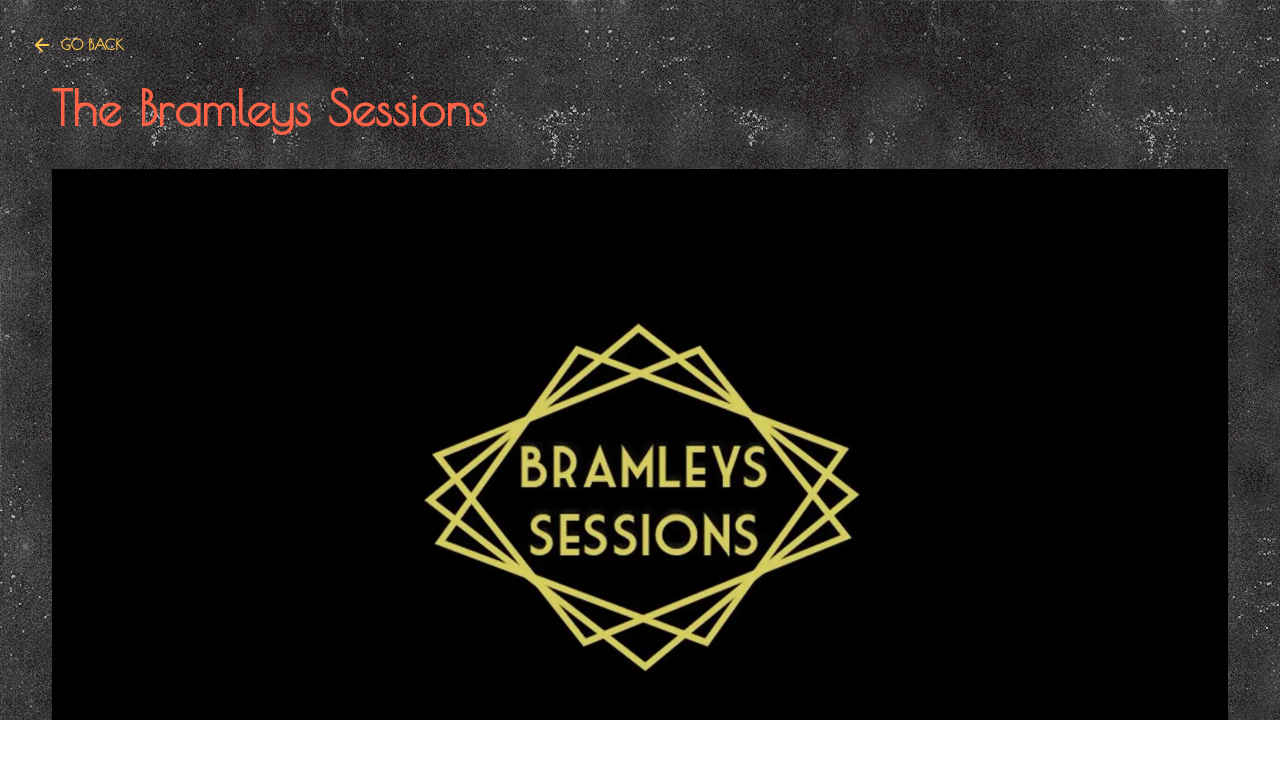

--- FILE ---
content_type: text/html; charset=utf-8
request_url: https://www.henrymadd.com/the-bramleys-sessions
body_size: 6544
content:
<!DOCTYPE html><html><head><meta charSet="utf-8"/><title>Henry Madd | SPOKEN WORD ARTIST • THEATRE MAKER • WORKSHOP FACILITATOR</title><meta name="viewport" content="initial-scale=1.0, width=device-width"/><meta charset="UTF-8"/><meta name="description" content="Henry Madd is an award-winning poet, educator and theatre maker born in the West Midlands now operating in Margate. His work, rooted in his rural upbringing, veers from the heart-warming to the heart wrenching, always with a healthy dose of comedy woven in."/><meta name="keywords" content="Poet, HenryMadd, Spoken Word, Land of lost content"/><meta name="author" content="Henry Madd"/><link rel="apple-touch-icon" sizes="180x180" href="/apple-touch-icon.png"/><link rel="icon" type="image/png" sizes="32x32" href="/favicon-32x32.png"/><link rel="icon" type="image/png" sizes="16x16" href="/favicon-16x16.png"/><link rel="manifest" href="/site.webmanifest"/><link rel="mask-icon" href="/safari-pinned-tab.svg" color="#5bbad5"/><meta name="msapplication-TileColor" content="#da532c"/><meta name="theme-color" content="#ffffff"/><meta property="og:title" content="Henry Madd | SPOKEN WORD ARTIST • THEATRE MAKER • WORKSHOP FACILITATOR"/><meta property="og:description" content="Henry Madd is an award-winning poet, educator and theatre maker born in the West Midlands now operating in Margate. His work, rooted in his rural upbringing, veers from the heart-warming to the heart wrenching, always with a healthy dose of comedy woven in."/><meta property="og:image" content="/images/ogimage.jpg"/><meta name="next-head-count" content="17"/><link rel="preconnect" href="https://fonts.googleapis.com"/><link rel="preconnect" href="https://fonts.gstatic.com"/><link rel="preconnect" href="https://fonts.googleapis.com"/><link rel="preconnect" href="https://fonts.gstatic.com"/><link rel="preconnect" href="https://fonts.gstatic.com" crossorigin /><link rel="preload" href="/_next/static/css/27d177a30947857b.css" as="style"/><link rel="stylesheet" href="/_next/static/css/27d177a30947857b.css" data-n-g=""/><noscript data-n-css=""></noscript><script defer="" nomodule="" src="/_next/static/chunks/polyfills-5cd94c89d3acac5f.js"></script><script src="/_next/static/chunks/webpack-df4cf1c8d23aa877.js" defer=""></script><script src="/_next/static/chunks/framework-a87821de553db91d.js" defer=""></script><script src="/_next/static/chunks/main-09809a57f2802702.js" defer=""></script><script src="/_next/static/chunks/pages/_app-fda2d0c8ce720d4d.js" defer=""></script><script src="/_next/static/chunks/958-e4e2b965d54a9c9f.js" defer=""></script><script src="/_next/static/chunks/pages/%5Bslug%5D-1f1a2d7fd3d0a90a.js" defer=""></script><script src="/_next/static/pF-IBUXJeOFsTLJwVcGhc/_buildManifest.js" defer=""></script><script src="/_next/static/pF-IBUXJeOFsTLJwVcGhc/_ssgManifest.js" defer=""></script><script src="/_next/static/pF-IBUXJeOFsTLJwVcGhc/_middlewareManifest.js" defer=""></script><style data-href="https://fonts.googleapis.com/css2?family=Open+Sans&family=Poiret+One&display=swap">@font-face{font-family:'Open Sans';font-style:normal;font-weight:400;font-stretch:normal;font-display:swap;src:url(https://fonts.gstatic.com/s/opensans/v40/memSYaGs126MiZpBA-UvWbX2vVnXBbObj2OVZyOOSr4dVJWUgsjZ0C4k.woff) format('woff')}@font-face{font-family:'Poiret One';font-style:normal;font-weight:400;font-display:swap;src:url(https://fonts.gstatic.com/l/font?kit=UqyVK80NJXN4zfRgbdfbk5o&skey=b92d66791719178&v=v16) format('woff')}@font-face{font-family:'Open Sans';font-style:normal;font-weight:400;font-stretch:100%;font-display:swap;src:url(https://fonts.gstatic.com/s/opensans/v40/memSYaGs126MiZpBA-UvWbX2vVnXBbObj2OVZyOOSr4dVJWUgsjZ0B4taVQUwaEQbjB_mQ.woff) format('woff');unicode-range:U+0460-052F,U+1C80-1C88,U+20B4,U+2DE0-2DFF,U+A640-A69F,U+FE2E-FE2F}@font-face{font-family:'Open Sans';font-style:normal;font-weight:400;font-stretch:100%;font-display:swap;src:url(https://fonts.gstatic.com/s/opensans/v40/memSYaGs126MiZpBA-UvWbX2vVnXBbObj2OVZyOOSr4dVJWUgsjZ0B4kaVQUwaEQbjB_mQ.woff) format('woff');unicode-range:U+0301,U+0400-045F,U+0490-0491,U+04B0-04B1,U+2116}@font-face{font-family:'Open Sans';font-style:normal;font-weight:400;font-stretch:100%;font-display:swap;src:url(https://fonts.gstatic.com/s/opensans/v40/memSYaGs126MiZpBA-UvWbX2vVnXBbObj2OVZyOOSr4dVJWUgsjZ0B4saVQUwaEQbjB_mQ.woff) format('woff');unicode-range:U+1F00-1FFF}@font-face{font-family:'Open Sans';font-style:normal;font-weight:400;font-stretch:100%;font-display:swap;src:url(https://fonts.gstatic.com/s/opensans/v40/memSYaGs126MiZpBA-UvWbX2vVnXBbObj2OVZyOOSr4dVJWUgsjZ0B4jaVQUwaEQbjB_mQ.woff) format('woff');unicode-range:U+0370-0377,U+037A-037F,U+0384-038A,U+038C,U+038E-03A1,U+03A3-03FF}@font-face{font-family:'Open Sans';font-style:normal;font-weight:400;font-stretch:100%;font-display:swap;src:url(https://fonts.gstatic.com/s/opensans/v40/memSYaGs126MiZpBA-UvWbX2vVnXBbObj2OVZyOOSr4dVJWUgsjZ0B4iaVQUwaEQbjB_mQ.woff) format('woff');unicode-range:U+0590-05FF,U+200C-2010,U+20AA,U+25CC,U+FB1D-FB4F}@font-face{font-family:'Open Sans';font-style:normal;font-weight:400;font-stretch:100%;font-display:swap;src:url(https://fonts.gstatic.com/s/opensans/v40/memSYaGs126MiZpBA-UvWbX2vVnXBbObj2OVZyOOSr4dVJWUgsjZ0B5caVQUwaEQbjB_mQ.woff) format('woff');unicode-range:U+0302-0303,U+0305,U+0307-0308,U+0330,U+0391-03A1,U+03A3-03A9,U+03B1-03C9,U+03D1,U+03D5-03D6,U+03F0-03F1,U+03F4-03F5,U+2034-2037,U+2057,U+20D0-20DC,U+20E1,U+20E5-20EF,U+2102,U+210A-210E,U+2110-2112,U+2115,U+2119-211D,U+2124,U+2128,U+212C-212D,U+212F-2131,U+2133-2138,U+213C-2140,U+2145-2149,U+2190,U+2192,U+2194-21AE,U+21B0-21E5,U+21F1-21F2,U+21F4-2211,U+2213-2214,U+2216-22FF,U+2308-230B,U+2310,U+2319,U+231C-2321,U+2336-237A,U+237C,U+2395,U+239B-23B6,U+23D0,U+23DC-23E1,U+2474-2475,U+25AF,U+25B3,U+25B7,U+25BD,U+25C1,U+25CA,U+25CC,U+25FB,U+266D-266F,U+27C0-27FF,U+2900-2AFF,U+2B0E-2B11,U+2B30-2B4C,U+2BFE,U+FF5B,U+FF5D,U+1D400-1D7FF,U+1EE00-1EEFF}@font-face{font-family:'Open Sans';font-style:normal;font-weight:400;font-stretch:100%;font-display:swap;src:url(https://fonts.gstatic.com/s/opensans/v40/memSYaGs126MiZpBA-UvWbX2vVnXBbObj2OVZyOOSr4dVJWUgsjZ0B5OaVQUwaEQbjB_mQ.woff) format('woff');unicode-range:U+0001-000C,U+000E-001F,U+007F-009F,U+20DD-20E0,U+20E2-20E4,U+2150-218F,U+2190,U+2192,U+2194-2199,U+21AF,U+21E6-21F0,U+21F3,U+2218-2219,U+2299,U+22C4-22C6,U+2300-243F,U+2440-244A,U+2460-24FF,U+25A0-27BF,U+2800-28FF,U+2921-2922,U+2981,U+29BF,U+29EB,U+2B00-2BFF,U+4DC0-4DFF,U+FFF9-FFFB,U+10140-1018E,U+10190-1019C,U+101A0,U+101D0-101FD,U+102E0-102FB,U+10E60-10E7E,U+1D2C0-1D2D3,U+1D2E0-1D37F,U+1F000-1F0FF,U+1F100-1F1AD,U+1F1E6-1F1FF,U+1F30D-1F30F,U+1F315,U+1F31C,U+1F31E,U+1F320-1F32C,U+1F336,U+1F378,U+1F37D,U+1F382,U+1F393-1F39F,U+1F3A7-1F3A8,U+1F3AC-1F3AF,U+1F3C2,U+1F3C4-1F3C6,U+1F3CA-1F3CE,U+1F3D4-1F3E0,U+1F3ED,U+1F3F1-1F3F3,U+1F3F5-1F3F7,U+1F408,U+1F415,U+1F41F,U+1F426,U+1F43F,U+1F441-1F442,U+1F444,U+1F446-1F449,U+1F44C-1F44E,U+1F453,U+1F46A,U+1F47D,U+1F4A3,U+1F4B0,U+1F4B3,U+1F4B9,U+1F4BB,U+1F4BF,U+1F4C8-1F4CB,U+1F4D6,U+1F4DA,U+1F4DF,U+1F4E3-1F4E6,U+1F4EA-1F4ED,U+1F4F7,U+1F4F9-1F4FB,U+1F4FD-1F4FE,U+1F503,U+1F507-1F50B,U+1F50D,U+1F512-1F513,U+1F53E-1F54A,U+1F54F-1F5FA,U+1F610,U+1F650-1F67F,U+1F687,U+1F68D,U+1F691,U+1F694,U+1F698,U+1F6AD,U+1F6B2,U+1F6B9-1F6BA,U+1F6BC,U+1F6C6-1F6CF,U+1F6D3-1F6D7,U+1F6E0-1F6EA,U+1F6F0-1F6F3,U+1F6F7-1F6FC,U+1F700-1F7FF,U+1F800-1F80B,U+1F810-1F847,U+1F850-1F859,U+1F860-1F887,U+1F890-1F8AD,U+1F8B0-1F8B1,U+1F900-1F90B,U+1F93B,U+1F946,U+1F984,U+1F996,U+1F9E9,U+1FA00-1FA6F,U+1FA70-1FA7C,U+1FA80-1FA88,U+1FA90-1FABD,U+1FABF-1FAC5,U+1FACE-1FADB,U+1FAE0-1FAE8,U+1FAF0-1FAF8,U+1FB00-1FBFF}@font-face{font-family:'Open Sans';font-style:normal;font-weight:400;font-stretch:100%;font-display:swap;src:url(https://fonts.gstatic.com/s/opensans/v40/memSYaGs126MiZpBA-UvWbX2vVnXBbObj2OVZyOOSr4dVJWUgsjZ0B4vaVQUwaEQbjB_mQ.woff) format('woff');unicode-range:U+0102-0103,U+0110-0111,U+0128-0129,U+0168-0169,U+01A0-01A1,U+01AF-01B0,U+0300-0301,U+0303-0304,U+0308-0309,U+0323,U+0329,U+1EA0-1EF9,U+20AB}@font-face{font-family:'Open Sans';font-style:normal;font-weight:400;font-stretch:100%;font-display:swap;src:url(https://fonts.gstatic.com/s/opensans/v40/memSYaGs126MiZpBA-UvWbX2vVnXBbObj2OVZyOOSr4dVJWUgsjZ0B4uaVQUwaEQbjB_mQ.woff) format('woff');unicode-range:U+0100-02AF,U+0304,U+0308,U+0329,U+1E00-1E9F,U+1EF2-1EFF,U+2020,U+20A0-20AB,U+20AD-20C0,U+2113,U+2C60-2C7F,U+A720-A7FF}@font-face{font-family:'Open Sans';font-style:normal;font-weight:400;font-stretch:100%;font-display:swap;src:url(https://fonts.gstatic.com/l/font?kit=memSYaGs126MiZpBA-UvWbX2vVnXBbObj2OVZyOOSr4dVJWUgsjZ0B4gaVQUwaEQbjA&skey=62c1cbfccc78b4b2&v=v40) format('woff');unicode-range:U+0000-00FF,U+0131,U+0152-0153,U+02BB-02BC,U+02C6,U+02DA,U+02DC,U+0304,U+0308,U+0329,U+2000-206F,U+2074,U+20AC,U+2122,U+2191,U+2193,U+2212,U+2215,U+FEFF,U+FFFD}@font-face{font-family:'Poiret One';font-style:normal;font-weight:400;font-display:swap;src:url(https://fonts.gstatic.com/s/poiretone/v16/UqyVK80NJXN4zfRgbdfbo5pcV-UyZKAbcw.woff2) format('woff2');unicode-range:U+0301,U+0400-045F,U+0490-0491,U+04B0-04B1,U+2116}@font-face{font-family:'Poiret One';font-style:normal;font-weight:400;font-display:swap;src:url(https://fonts.gstatic.com/s/poiretone/v16/UqyVK80NJXN4zfRgbdfbo5BcV-UyZKAbcw.woff2) format('woff2');unicode-range:U+0100-02AF,U+0304,U+0308,U+0329,U+1E00-1E9F,U+1EF2-1EFF,U+2020,U+20A0-20AB,U+20AD-20C0,U+2113,U+2C60-2C7F,U+A720-A7FF}@font-face{font-family:'Poiret One';font-style:normal;font-weight:400;font-display:swap;src:url(https://fonts.gstatic.com/s/poiretone/v16/UqyVK80NJXN4zfRgbdfbo55cV-UyZKA.woff2) format('woff2');unicode-range:U+0000-00FF,U+0131,U+0152-0153,U+02BB-02BC,U+02C6,U+02DA,U+02DC,U+0304,U+0308,U+0329,U+2000-206F,U+2074,U+20AC,U+2122,U+2191,U+2193,U+2212,U+2215,U+FEFF,U+FFFD}</style></head><body><div id="__next"><style data-emotion="css hvcx50">.css-hvcx50{background-color:#100c0D;background-image:url(/_next/static/media/t6-min.681ad393.png);}</style><div class="MuiBox-root css-hvcx50"><div class="MuiBox-root css-0"><style data-emotion="css 1kniawn">.css-1kniawn{width:100%;margin-left:auto;box-sizing:border-box;margin-right:auto;display:block;padding-left:0.5rem;padding-right:0.5rem;padding-top:5rem;min-height:calc(100vh - 67px);}@media (min-width:600px){.css-1kniawn{padding-left:0.75rem;padding-right:0.75rem;}}@media (min-width:1200px){.css-1kniawn{max-width:1200px;}}</style><div class="MuiContainer-root MuiContainer-maxWidthLg css-1kniawn"><style data-emotion="css grik0d">.css-grik0d{margin:0;font-family:'Poiret One',cursive;letter-spacing:-1%;font-size:28px;font-weight:800;line-height:1.380952380952381;color:#E3DCD2;color:tomato;margin-bottom:2rem;}@media (min-width:900px){.css-grik0d{font-size:48px;line-height:1.2;}}</style><h2 class="MuiTypography-root MuiTypography-h2 css-grik0d">The Bramleys Sessions</h2><span style="box-sizing:border-box;display:block;overflow:hidden;width:initial;height:initial;background:none;opacity:1;border:0;margin:0;padding:0;position:relative"><span style="box-sizing:border-box;display:block;width:initial;height:initial;background:none;opacity:1;border:0;margin:0;padding:0;padding-top:58.056640625%"></span><img src="[data-uri]" decoding="async" data-nimg="responsive" style="position:absolute;top:0;left:0;bottom:0;right:0;box-sizing:border-box;padding:0;border:none;margin:auto;display:block;width:0;height:0;min-width:100%;max-width:100%;min-height:100%;max-height:100%;object-fit:cover;filter:blur(20px);background-size:cover;background-image:url(&quot;https://cdn.sanity.io/images/b9stqgf7/production/e00b7a65abbcc0e77e9ad45f32130bf2eba29f95-2048x1189.jpg?w=64&amp;blur=50&amp;q=30&amp;fit=clip&amp;auto=format&quot;);background-position:0% 0%"/><noscript><img sizes="100vw" srcSet="https://cdn.sanity.io/images/b9stqgf7/production/e00b7a65abbcc0e77e9ad45f32130bf2eba29f95-2048x1189.jpg?w=640&amp;q=75&amp;fit=clip&amp;auto=format 640w, https://cdn.sanity.io/images/b9stqgf7/production/e00b7a65abbcc0e77e9ad45f32130bf2eba29f95-2048x1189.jpg?w=750&amp;q=75&amp;fit=clip&amp;auto=format 750w, https://cdn.sanity.io/images/b9stqgf7/production/e00b7a65abbcc0e77e9ad45f32130bf2eba29f95-2048x1189.jpg?w=828&amp;q=75&amp;fit=clip&amp;auto=format 828w, https://cdn.sanity.io/images/b9stqgf7/production/e00b7a65abbcc0e77e9ad45f32130bf2eba29f95-2048x1189.jpg?w=1080&amp;q=75&amp;fit=clip&amp;auto=format 1080w, https://cdn.sanity.io/images/b9stqgf7/production/e00b7a65abbcc0e77e9ad45f32130bf2eba29f95-2048x1189.jpg?w=1200&amp;q=75&amp;fit=clip&amp;auto=format 1200w, https://cdn.sanity.io/images/b9stqgf7/production/e00b7a65abbcc0e77e9ad45f32130bf2eba29f95-2048x1189.jpg?w=1920&amp;q=75&amp;fit=clip&amp;auto=format 1920w, https://cdn.sanity.io/images/b9stqgf7/production/e00b7a65abbcc0e77e9ad45f32130bf2eba29f95-2048x1189.jpg?w=2048&amp;q=75&amp;fit=clip&amp;auto=format 2048w, https://cdn.sanity.io/images/b9stqgf7/production/e00b7a65abbcc0e77e9ad45f32130bf2eba29f95-2048x1189.jpg?w=3840&amp;q=75&amp;fit=clip&amp;auto=format 3840w" src="https://cdn.sanity.io/images/b9stqgf7/production/e00b7a65abbcc0e77e9ad45f32130bf2eba29f95-2048x1189.jpg?w=3840&amp;q=75&amp;fit=clip&amp;auto=format" decoding="async" data-nimg="responsive" style="position:absolute;top:0;left:0;bottom:0;right:0;box-sizing:border-box;padding:0;border:none;margin:auto;display:block;width:0;height:0;min-width:100%;max-width:100%;min-height:100%;max-height:100%;object-fit:cover" loading="lazy"/></noscript></span><style data-emotion="css 1w8rfkx">.css-1w8rfkx{margin-top:2rem;background-image:url(/_next/static/media/t5.2d8a5a43.png);background-color:#100c0D;color:#E3DCD2;padding:2rem;}</style><div class="MuiBox-root css-1w8rfkx"><p>In 2019 a small collective of poets, events producers and film makers came together to create a digital platform to showcase local emerging artists in Kent. After securing the unique cocktail bar &#x27;Bramleys&#x27; as a venue, &#x27;The Bramleys Sessions&#x27; were born.<!-- --><br/></p><p>About The Venue<!-- --></p><p>Bramleys Cocktail Bar is undoubtedly the crowning jewel of hidden gems in Canterbury.<!-- --></p><p>Located on Orange St that runs parallel with the Highstreet, Bramleys offers first class cocktails in a bohemian speakeasy style setting. It&#x27;s could be easy walk past for those who aren&#x27;t in the know. The entrance is a small unassuming doorway. This is somewhat dwarfed by the big double doors of neighbouring bar The Ballroom (also excellent but very different). However, those who take the plunge down the rabbit role will b rewarded. They will be guided down a short corridor that opens into a spacious and welcoming 1920&#x27;s style bar with a contemporary twist. The bar staff are both friendly and knowledgeable about the drinks they serve.<!-- --></p><p>The bar is also regular host to many open mics, poetry nights, and gigs. The low hanging quilted ceiling always creates an intimate atmosphere. The perfect setting, whether you&#x27;re kicking back to some jazz or up dancing to some of the more lively local bands.<!-- --></p><p>The setting and the commitment to supporting local artists made it the obvious choice of venue to host this platform.<!-- --></p><p>The Sessions<!-- --></p><p>Director: Cydney Adams<!-- --></p><p>Camera 1: Francis Consortea Mcrea<!-- --></p><p>Camera 2: Cydney Adams<!-- --></p><p>Producers: Tommy Carver Chaplin and Henry Madd.<!-- --></p><p>Bramleys Sessions was designed to provide local emerging artists with a platform to broadcast their work to a wider audience. Good quality digital content is vital for artists securing work. It also showcases the wonderful poetic talent on offer in Kent to the wider UK scene.<!-- --></p><p>You can find all our videos so far by following the link below. New season coming soon.<!-- --></p><p></p></div><style data-emotion="css 1jdah95">.css-1jdah95{font-weight:700;font-family:'Poiret One',cursive;font-size:0.9375rem;line-height:1.75;text-transform:uppercase;min-width:64px;padding:8px 11px;border-radius:4px;-webkit-transition:background-color 250ms cubic-bezier(0.4, 0, 0.2, 1) 0ms,box-shadow 250ms cubic-bezier(0.4, 0, 0.2, 1) 0ms,border-color 250ms cubic-bezier(0.4, 0, 0.2, 1) 0ms,color 250ms cubic-bezier(0.4, 0, 0.2, 1) 0ms;transition:background-color 250ms cubic-bezier(0.4, 0, 0.2, 1) 0ms,box-shadow 250ms cubic-bezier(0.4, 0, 0.2, 1) 0ms,border-color 250ms cubic-bezier(0.4, 0, 0.2, 1) 0ms,color 250ms cubic-bezier(0.4, 0, 0.2, 1) 0ms;color:#FFC94B;position:absolute;top:24px;left:24px;}.css-1jdah95:hover{-webkit-text-decoration:none;text-decoration:none;background-color:rgba(255, 201, 75, 0.04);}@media (hover: none){.css-1jdah95:hover{background-color:transparent;}}.css-1jdah95.Mui-disabled{color:rgba(0, 0, 0, 0.26);}</style><style data-emotion="css iyww0p">.css-iyww0p{display:-webkit-inline-box;display:-webkit-inline-flex;display:-ms-inline-flexbox;display:inline-flex;-webkit-align-items:center;-webkit-box-align:center;-ms-flex-align:center;align-items:center;-webkit-box-pack:center;-ms-flex-pack:center;-webkit-justify-content:center;justify-content:center;position:relative;box-sizing:border-box;-webkit-tap-highlight-color:transparent;background-color:transparent;outline:0;border:0;margin:0;border-radius:0;padding:0;cursor:pointer;-webkit-user-select:none;-moz-user-select:none;-ms-user-select:none;user-select:none;vertical-align:middle;-moz-appearance:none;-webkit-appearance:none;-webkit-text-decoration:none;text-decoration:none;color:inherit;font-weight:700;font-family:'Poiret One',cursive;font-size:0.9375rem;line-height:1.75;text-transform:uppercase;min-width:64px;padding:8px 11px;border-radius:4px;-webkit-transition:background-color 250ms cubic-bezier(0.4, 0, 0.2, 1) 0ms,box-shadow 250ms cubic-bezier(0.4, 0, 0.2, 1) 0ms,border-color 250ms cubic-bezier(0.4, 0, 0.2, 1) 0ms,color 250ms cubic-bezier(0.4, 0, 0.2, 1) 0ms;transition:background-color 250ms cubic-bezier(0.4, 0, 0.2, 1) 0ms,box-shadow 250ms cubic-bezier(0.4, 0, 0.2, 1) 0ms,border-color 250ms cubic-bezier(0.4, 0, 0.2, 1) 0ms,color 250ms cubic-bezier(0.4, 0, 0.2, 1) 0ms;color:#FFC94B;position:absolute;top:24px;left:24px;}.css-iyww0p::-moz-focus-inner{border-style:none;}.css-iyww0p.Mui-disabled{pointer-events:none;cursor:default;}@media print{.css-iyww0p{-webkit-print-color-adjust:exact;color-adjust:exact;}}.css-iyww0p:hover{-webkit-text-decoration:none;text-decoration:none;background-color:rgba(255, 201, 75, 0.04);}@media (hover: none){.css-iyww0p:hover{background-color:transparent;}}.css-iyww0p.Mui-disabled{color:rgba(0, 0, 0, 0.26);}</style><a class="MuiButton-root MuiButton-text MuiButton-textHighlight MuiButton-sizeLarge MuiButton-textSizeLarge MuiButtonBase-root  css-iyww0p" tabindex="0" href="/"><style data-emotion="css wth0qt">.css-wth0qt{display:inherit;margin-right:8px;margin-left:-4px;}.css-wth0qt>*:nth-of-type(1){font-size:22px;}</style><span class="MuiButton-startIcon MuiButton-iconSizeLarge css-wth0qt"><style data-emotion="css vubbuv">.css-vubbuv{-webkit-user-select:none;-moz-user-select:none;-ms-user-select:none;user-select:none;width:1em;height:1em;display:inline-block;fill:currentColor;-webkit-flex-shrink:0;-ms-flex-negative:0;flex-shrink:0;-webkit-transition:fill 200ms cubic-bezier(0.4, 0, 0.2, 1) 0ms;transition:fill 200ms cubic-bezier(0.4, 0, 0.2, 1) 0ms;font-size:1.5rem;}</style><svg class="MuiSvgIcon-root MuiSvgIcon-fontSizeMedium css-vubbuv" focusable="false" aria-hidden="true" viewBox="0 0 24 24" data-testid="ArrowBackIcon"><path d="M20 11H7.83l5.59-5.59L12 4l-8 8 8 8 1.41-1.41L7.83 13H20v-2z"></path></svg></span>Go Back<!-- --></a></div></div><style data-emotion="css 1wt9fr5">.css-1wt9fr5{background-color:#FFC94B;width:100%;padding:1.5rem;display:-webkit-box;display:-webkit-flex;display:-ms-flexbox;display:flex;-webkit-box-pack:center;-ms-flex-pack:center;-webkit-justify-content:center;justify-content:center;}</style><footer class="MuiBox-root css-1wt9fr5">© Henry Madd 2024</footer></div></div><script id="__NEXT_DATA__" type="application/json">{"props":{"pageProps":{"article":{"mainImage":{"asset":{"_ref":"image-e00b7a65abbcc0e77e9ad45f32130bf2eba29f95-2048x1189-jpg","_type":"reference"},"_type":"image"},"body":[{"markDefs":[],"children":[{"marks":[],"text":"In 2019 a small collective of poets, events producers and film makers came together to create a digital platform to showcase local emerging artists in Kent. After securing the unique cocktail bar 'Bramleys' as a venue, 'The Bramleys Sessions' were born.\n","_key":"6bb58d7cccc5","_type":"span"}],"_type":"block","style":"normal","_key":"d3e87b3cc91c"},{"children":[{"marks":[],"text":"About The Venue","_key":"65fe924d5200","_type":"span"}],"_type":"block","style":"normal","_key":"cef521717881","markDefs":[]},{"markDefs":[],"children":[{"text":"Bramleys Cocktail Bar is undoubtedly the crowning jewel of hidden gems in Canterbury.","_key":"f34c57560436","_type":"span","marks":[]}],"_type":"block","style":"normal","_key":"0d754a32e05d"},{"_key":"26b56f217dc3","markDefs":[],"children":[{"_type":"span","marks":[],"text":"Located on Orange St that runs parallel with the Highstreet, Bramleys offers first class cocktails in a bohemian speakeasy style setting. It's could be easy walk past for those who aren't in the know. The entrance is a small unassuming doorway. This is somewhat dwarfed by the big double doors of neighbouring bar The Ballroom (also excellent but very different). However, those who take the plunge down the rabbit role will b rewarded. They will be guided down a short corridor that opens into a spacious and welcoming 1920's style bar with a contemporary twist. The bar staff are both friendly and knowledgeable about the drinks they serve.","_key":"e2ca42688afe"}],"_type":"block","style":"normal"},{"children":[{"text":"The bar is also regular host to many open mics, poetry nights, and gigs. The low hanging quilted ceiling always creates an intimate atmosphere. The perfect setting, whether you're kicking back to some jazz or up dancing to some of the more lively local bands.","_key":"aef9c61a7518","_type":"span","marks":[]}],"_type":"block","style":"normal","_key":"dd75b8125aea","markDefs":[]},{"_key":"f9df737f4e66","markDefs":[],"children":[{"_type":"span","marks":[],"text":"The setting and the commitment to supporting local artists made it the obvious choice of venue to host this platform.","_key":"bdcf0342a532"}],"_type":"block","style":"normal"},{"_type":"block","style":"normal","_key":"fd9d71c06de2","markDefs":[],"children":[{"_type":"span","marks":[],"text":"The Sessions","_key":"a86c8eb3457c"}]},{"_key":"889d9c077ea4","markDefs":[],"children":[{"text":"Director: Cydney Adams","_key":"f2c4d81dea2d","_type":"span","marks":[]}],"_type":"block","style":"normal"},{"_key":"0b8c72231e1c","markDefs":[],"children":[{"_key":"d82471bf5d63","_type":"span","marks":[],"text":"Camera 1: Francis Consortea Mcrea"}],"_type":"block","style":"normal"},{"children":[{"_type":"span","marks":[],"text":"Camera 2: Cydney Adams","_key":"3d69fa2dff8f"}],"_type":"block","style":"normal","_key":"deb1e9ee1482","markDefs":[]},{"markDefs":[],"children":[{"_type":"span","marks":[],"text":"Producers: Tommy Carver Chaplin and Henry Madd.","_key":"2008fecaa6ac"}],"_type":"block","style":"normal","_key":"e6e8d86f6a62"},{"markDefs":[],"children":[{"marks":[],"text":"Bramleys Sessions was designed to provide local emerging artists with a platform to broadcast their work to a wider audience. Good quality digital content is vital for artists securing work. It also showcases the wonderful poetic talent on offer in Kent to the wider UK scene.","_key":"907a3b44c13f","_type":"span"}],"_type":"block","style":"normal","_key":"1fd7e286c4fe"},{"markDefs":[],"children":[{"_key":"0c9f35cc7d55","_type":"span","marks":[],"text":"You can find all our videos so far by following the link below. New season coming soon."}],"_type":"block","style":"normal","_key":"67dd62863a3c"},{"children":[{"text":"","_key":"a0d9d4e8b62c","_type":"span","marks":[]}],"_type":"block","style":"normal","_key":"9667542e59fa","markDefs":[]}],"title":"The Bramleys Sessions","slug":{"current":"the-bramleys-sessions","_type":"slug"}}},"__N_SSG":true},"page":"/[slug]","query":{"slug":"the-bramleys-sessions"},"buildId":"pF-IBUXJeOFsTLJwVcGhc","isFallback":false,"gsp":true,"scriptLoader":[]}</script></body></html>

--- FILE ---
content_type: application/javascript; charset=utf-8
request_url: https://www.henrymadd.com/_next/static/chunks/pages/%5Bslug%5D-1f1a2d7fd3d0a90a.js
body_size: 1797
content:
(self.webpackChunk_N_E=self.webpackChunk_N_E||[]).push([[219],{1023:function(t,e,r){"use strict";var n=r(5318);e.Z=void 0;var o=n(r(4938)),c=r(5893),i=(0,o.default)((0,c.jsx)("path",{d:"M20 11H7.83l5.59-5.59L12 4l-8 8 8 8 1.41-1.41L7.83 13H20v-2z"}),"ArrowBack");e.Z=i},7891:function(t,e,r){(window.__NEXT_P=window.__NEXT_P||[]).push(["/[slug]",function(){return r(2006)}])},9428:function(t,e){"use strict";e.Z={src:"/_next/static/media/t5.2d8a5a43.png",height:512,width:512,blurDataURL:"[data-uri]"}},7131:function(t,e,r){"use strict";var n=r(9729),o=r.n(n);e.Z=o()({projectId:"b9stqgf7",dataset:"production",useCdn:!0,apiVersion:"v1"})},2006:function(t,e,r){"use strict";r.r(e),r.d(e,{__N_SSG:function(){return D},default:function(){return G},getArticlesSlugs:function(){return M}});var n=r(4051),o=r.n(n),c=r(5893),i=r(7131),u=(r(7294),r(1295)),a=r(9428);var l,s,f,p={wrapper:(l={pt:4,minHeight:"calc(100vh - 67px)"},s="pt",f=20,s in l?Object.defineProperty(l,s,{value:f,enumerable:!0,configurable:!0,writable:!0}):l[s]=f,l),title:{mb:8},body:{mt:8,backgroundImage:"url(".concat(a.Z.src,")"),backgroundColor:u.Sn[400],color:"photo.main",p:8},backBtn:{position:"absolute",top:24,left:24}},b=r(7357),A=r(3321),g=r(7948),v=r(5861),y=r(4279),h=r(1202),O=r(5675),d=r.n(O),m=r(1023);function j(t,e,r){return e in t?Object.defineProperty(t,e,{value:r,enumerable:!0,configurable:!0,writable:!0}):t[e]=r,t}function w(t){for(var e=1;e<arguments.length;e++){var r=null!=arguments[e]?arguments[e]:{},n=Object.keys(r);"function"===typeof Object.getOwnPropertySymbols&&(n=n.concat(Object.getOwnPropertySymbols(r).filter((function(t){return Object.getOwnPropertyDescriptor(r,t).enumerable})))),n.forEach((function(e){j(t,e,r[e])}))}return t}var x=function(t){var e=t.t,r=t.title,n=t.body,o=t.mainImage,u=(t.router,(0,h.J)(i.Z,o));return(0,c.jsxs)(g.Z,{sx:p.wrapper,children:[(0,c.jsx)(v.Z,{variant:"h2",color:"tomato.main",sx:p.title,children:r}),(0,c.jsx)(d(),w({},u,{layout:"responsive",objectFit:"cover"})),(0,c.jsx)(b.Z,{sx:p.body,children:(0,c.jsx)(y.YI,{value:n})}),(0,c.jsx)(A.Z,{sx:p.backBtn,href:"/",startIcon:(0,c.jsx)(m.Z,{}),variant:"text",size:"large",color:"highlight",children:e("Go Back")})]})},P=r(5697),k=r.n(P),S=r(8865),_=r(1163);function Z(t,e,r){return e in t?Object.defineProperty(t,e,{value:r,enumerable:!0,configurable:!0,writable:!0}):t[e]=r,t}var E=function(t){var e={t:(0,S.$)().t},r={router:(0,_.useRouter)()};return(0,c.jsx)(x,function(t){for(var e=1;e<arguments.length;e++){var r=null!=arguments[e]?arguments[e]:{},n=Object.keys(r);"function"===typeof Object.getOwnPropertySymbols&&(n=n.concat(Object.getOwnPropertySymbols(r).filter((function(t){return Object.getOwnPropertyDescriptor(r,t).enumerable})))),n.forEach((function(e){Z(t,e,r[e])}))}return t}({},t,r,e))},B=E;function I(t,e,r,n,o,c,i){try{var u=t[c](i),a=u.value}catch(l){return void r(l)}u.done?e(a):Promise.resolve(a).then(n,o)}function C(t){return function(){var e=this,r=arguments;return new Promise((function(n,o){var c=t.apply(e,r);function i(t){I(c,n,o,i,u,"next",t)}function u(t){I(c,n,o,i,u,"throw",t)}i(void 0)}))}}function R(t,e,r){return e in t?Object.defineProperty(t,e,{value:r,enumerable:!0,configurable:!0,writable:!0}):t[e]=r,t}function U(t){for(var e=1;e<arguments.length;e++){var r=null!=arguments[e]?arguments[e]:{},n=Object.keys(r);"function"===typeof Object.getOwnPropertySymbols&&(n=n.concat(Object.getOwnPropertySymbols(r).filter((function(t){return Object.getOwnPropertyDescriptor(r,t).enumerable})))),n.forEach((function(e){R(t,e,r[e])}))}return t}function N(t,e){if(null==t)return{};var r,n,o=function(t,e){if(null==t)return{};var r,n,o={},c=Object.keys(t);for(n=0;n<c.length;n++)r=c[n],e.indexOf(r)>=0||(o[r]=t[r]);return o}(t,e);if(Object.getOwnPropertySymbols){var c=Object.getOwnPropertySymbols(t);for(n=0;n<c.length;n++)r=c[n],e.indexOf(r)>=0||Object.prototype.propertyIsEnumerable.call(t,r)&&(o[r]=t[r])}return o}E.propTypes={sample:k().string},E.defaultProps={sample:"this is a sample string"};var D=!0,G=function(t){var e=t.article;t.router,N(t,["article","router"]);return(0,c.jsx)(c.Fragment,{children:(0,c.jsx)(B,U({},e))})};function M(){return T.apply(this,arguments)}function T(){return(T=C(o().mark((function t(){var e;return o().wrap((function(t){for(;;)switch(t.prev=t.next){case 0:return t.next=2,i.Z.fetch('*[_type == "portfolio"]{slug}');case 2:return e=t.sent,t.abrupt("return",e);case 4:case"end":return t.stop()}}),t)})))).apply(this,arguments)}}},function(t){t.O(0,[958,774,888,179],(function(){return e=7891,t(t.s=e);var e}));var e=t.O();_N_E=e}]);

--- FILE ---
content_type: application/javascript; charset=utf-8
request_url: https://www.henrymadd.com/_next/static/pF-IBUXJeOFsTLJwVcGhc/_ssgManifest.js
body_size: -285
content:
self.__SSG_MANIFEST=new Set(["\u002F[slug]"]);self.__SSG_MANIFEST_CB&&self.__SSG_MANIFEST_CB()

--- FILE ---
content_type: application/javascript; charset=utf-8
request_url: https://www.henrymadd.com/_next/static/chunks/958-e4e2b965d54a9c9f.js
body_size: 46410
content:
(self.webpackChunk_N_E=self.webpackChunk_N_E||[]).push([[958],{5318:function(t){t.exports=function(t){return t&&t.__esModule?t:{default:t}},t.exports.__esModule=!0,t.exports.default=t.exports},917:function(t,e,n){"use strict";var r;n.d(e,{F4:function(){return s}});var o=n(7294),i=(n(8357),n(8679),n(3772));(r||(r=n.t(o,2))).useInsertionEffect?(r||(r=n.t(o,2))).useInsertionEffect:o.useLayoutEffect;function a(){for(var t=arguments.length,e=new Array(t),n=0;n<t;n++)e[n]=arguments[n];return(0,i.O)(e)}var s=function(){var t=a.apply(void 0,arguments),e="animation-"+t.name;return{name:e,styles:"@keyframes "+e+"{"+t.styles+"}",anim:1,toString:function(){return"_EMO_"+this.name+"_"+this.styles+"_EMO_"}}}},4938:function(t,e,n){"use strict";Object.defineProperty(e,"__esModule",{value:!0}),Object.defineProperty(e,"default",{enumerable:!0,get:function(){return r.createSvgIcon}});var r=n(9566)},3321:function(t,e,n){"use strict";n.d(e,{Z:function(){return E}});var r=n(3366),o=n(7462),i=n(7294),a=n(6010),s=n(7925),c=n(5),u=n(1796),l=n(1496),p=n(7623),f=n(8183),d=n(8216),h=n(6594);function m(t){return(0,h.Z)("MuiButton",t)}var y=(0,n(8959).Z)("MuiButton",["root","text","textInherit","textPrimary","textSecondary","outlined","outlinedInherit","outlinedPrimary","outlinedSecondary","contained","containedInherit","containedPrimary","containedSecondary","disableElevation","focusVisible","disabled","colorInherit","textSizeSmall","textSizeMedium","textSizeLarge","outlinedSizeSmall","outlinedSizeMedium","outlinedSizeLarge","containedSizeSmall","containedSizeMedium","containedSizeLarge","sizeMedium","sizeSmall","sizeLarge","fullWidth","startIcon","endIcon","iconSizeSmall","iconSizeMedium","iconSizeLarge"]);var v=i.createContext({}),b=n(5893);const g=["children","color","component","className","disabled","disableElevation","disableFocusRipple","endIcon","focusVisibleClassName","fullWidth","size","startIcon","type","variant"],w=t=>(0,o.Z)({},"small"===t.size&&{"& > *:nth-of-type(1)":{fontSize:18}},"medium"===t.size&&{"& > *:nth-of-type(1)":{fontSize:20}},"large"===t.size&&{"& > *:nth-of-type(1)":{fontSize:22}}),x=(0,l.ZP)(f.Z,{shouldForwardProp:t=>(0,l.FO)(t)||"classes"===t,name:"MuiButton",slot:"Root",overridesResolver:(t,e)=>{const{ownerState:n}=t;return[e.root,e[n.variant],e[`${n.variant}${(0,d.Z)(n.color)}`],e[`size${(0,d.Z)(n.size)}`],e[`${n.variant}Size${(0,d.Z)(n.size)}`],"inherit"===n.color&&e.colorInherit,n.disableElevation&&e.disableElevation,n.fullWidth&&e.fullWidth]}})((({theme:t,ownerState:e})=>{var n,r;return(0,o.Z)({},t.typography.button,{minWidth:64,padding:"6px 16px",borderRadius:(t.vars||t).shape.borderRadius,transition:t.transitions.create(["background-color","box-shadow","border-color","color"],{duration:t.transitions.duration.short}),"&:hover":(0,o.Z)({textDecoration:"none",backgroundColor:t.vars?`rgba(${t.vars.palette.text.primaryChannel} / ${t.vars.palette.action.hoverOpacity})`:(0,u.Fq)(t.palette.text.primary,t.palette.action.hoverOpacity),"@media (hover: none)":{backgroundColor:"transparent"}},"text"===e.variant&&"inherit"!==e.color&&{backgroundColor:t.vars?`rgba(${t.vars.palette[e.color].mainChannel} / ${t.vars.palette.action.hoverOpacity})`:(0,u.Fq)(t.palette[e.color].main,t.palette.action.hoverOpacity),"@media (hover: none)":{backgroundColor:"transparent"}},"outlined"===e.variant&&"inherit"!==e.color&&{border:`1px solid ${(t.vars||t).palette[e.color].main}`,backgroundColor:t.vars?`rgba(${t.vars.palette[e.color].mainChannel} / ${t.vars.palette.action.hoverOpacity})`:(0,u.Fq)(t.palette[e.color].main,t.palette.action.hoverOpacity),"@media (hover: none)":{backgroundColor:"transparent"}},"contained"===e.variant&&{backgroundColor:(t.vars||t).palette.grey.A100,boxShadow:(t.vars||t).shadows[4],"@media (hover: none)":{boxShadow:(t.vars||t).shadows[2],backgroundColor:(t.vars||t).palette.grey[300]}},"contained"===e.variant&&"inherit"!==e.color&&{backgroundColor:(t.vars||t).palette[e.color].dark,"@media (hover: none)":{backgroundColor:(t.vars||t).palette[e.color].main}}),"&:active":(0,o.Z)({},"contained"===e.variant&&{boxShadow:(t.vars||t).shadows[8]}),[`&.${y.focusVisible}`]:(0,o.Z)({},"contained"===e.variant&&{boxShadow:(t.vars||t).shadows[6]}),[`&.${y.disabled}`]:(0,o.Z)({color:(t.vars||t).palette.action.disabled},"outlined"===e.variant&&{border:`1px solid ${(t.vars||t).palette.action.disabledBackground}`},"outlined"===e.variant&&"secondary"===e.color&&{border:`1px solid ${(t.vars||t).palette.action.disabled}`},"contained"===e.variant&&{color:(t.vars||t).palette.action.disabled,boxShadow:(t.vars||t).shadows[0],backgroundColor:(t.vars||t).palette.action.disabledBackground})},"text"===e.variant&&{padding:"6px 8px"},"text"===e.variant&&"inherit"!==e.color&&{color:(t.vars||t).palette[e.color].main},"outlined"===e.variant&&{padding:"5px 15px",border:"1px solid currentColor"},"outlined"===e.variant&&"inherit"!==e.color&&{color:(t.vars||t).palette[e.color].main,border:t.vars?`1px solid rgba(${t.vars.palette[e.color].mainChannel} / 0.5)`:`1px solid ${(0,u.Fq)(t.palette[e.color].main,.5)}`},"contained"===e.variant&&{color:t.vars?t.vars.palette.text.primary:null==(n=(r=t.palette).getContrastText)?void 0:n.call(r,t.palette.grey[300]),backgroundColor:(t.vars||t).palette.grey[300],boxShadow:(t.vars||t).shadows[2]},"contained"===e.variant&&"inherit"!==e.color&&{color:(t.vars||t).palette[e.color].contrastText,backgroundColor:(t.vars||t).palette[e.color].main},"inherit"===e.color&&{color:"inherit",borderColor:"currentColor"},"small"===e.size&&"text"===e.variant&&{padding:"4px 5px",fontSize:t.typography.pxToRem(13)},"large"===e.size&&"text"===e.variant&&{padding:"8px 11px",fontSize:t.typography.pxToRem(15)},"small"===e.size&&"outlined"===e.variant&&{padding:"3px 9px",fontSize:t.typography.pxToRem(13)},"large"===e.size&&"outlined"===e.variant&&{padding:"7px 21px",fontSize:t.typography.pxToRem(15)},"small"===e.size&&"contained"===e.variant&&{padding:"4px 10px",fontSize:t.typography.pxToRem(13)},"large"===e.size&&"contained"===e.variant&&{padding:"8px 22px",fontSize:t.typography.pxToRem(15)},e.fullWidth&&{width:"100%"})}),(({ownerState:t})=>t.disableElevation&&{boxShadow:"none","&:hover":{boxShadow:"none"},[`&.${y.focusVisible}`]:{boxShadow:"none"},"&:active":{boxShadow:"none"},[`&.${y.disabled}`]:{boxShadow:"none"}})),S=(0,l.ZP)("span",{name:"MuiButton",slot:"StartIcon",overridesResolver:(t,e)=>{const{ownerState:n}=t;return[e.startIcon,e[`iconSize${(0,d.Z)(n.size)}`]]}})((({ownerState:t})=>(0,o.Z)({display:"inherit",marginRight:8,marginLeft:-4},"small"===t.size&&{marginLeft:-2},w(t)))),O=(0,l.ZP)("span",{name:"MuiButton",slot:"EndIcon",overridesResolver:(t,e)=>{const{ownerState:n}=t;return[e.endIcon,e[`iconSize${(0,d.Z)(n.size)}`]]}})((({ownerState:t})=>(0,o.Z)({display:"inherit",marginRight:-4,marginLeft:8},"small"===t.size&&{marginRight:-2},w(t))));var E=i.forwardRef((function(t,e){const n=i.useContext(v),u=(0,s.Z)(n,t),l=(0,p.Z)({props:u,name:"MuiButton"}),{children:f,color:h="primary",component:y="button",className:w,disabled:E=!1,disableElevation:_=!1,disableFocusRipple:j=!1,endIcon:I,focusVisibleClassName:C,fullWidth:k=!1,size:R="medium",startIcon:P,type:T,variant:A="text"}=l,M=(0,r.Z)(l,g),Z=(0,o.Z)({},l,{color:h,component:y,disabled:E,disableElevation:_,disableFocusRipple:j,fullWidth:k,size:R,type:T,variant:A}),z=(t=>{const{color:e,disableElevation:n,fullWidth:r,size:i,variant:a,classes:s}=t,u={root:["root",a,`${a}${(0,d.Z)(e)}`,`size${(0,d.Z)(i)}`,`${a}Size${(0,d.Z)(i)}`,"inherit"===e&&"colorInherit",n&&"disableElevation",r&&"fullWidth"],label:["label"],startIcon:["startIcon",`iconSize${(0,d.Z)(i)}`],endIcon:["endIcon",`iconSize${(0,d.Z)(i)}`]},l=(0,c.Z)(u,m,s);return(0,o.Z)({},s,l)})(Z),D=P&&(0,b.jsx)(S,{className:z.startIcon,ownerState:Z,children:P}),q=I&&(0,b.jsx)(O,{className:z.endIcon,ownerState:Z,children:I});return(0,b.jsxs)(x,(0,o.Z)({ownerState:Z,className:(0,a.Z)(w,n.className),component:y,disabled:E,focusRipple:!j,focusVisibleClassName:(0,a.Z)(z.focusVisible,C),ref:e,type:T},M,{classes:z,children:[D,f,q]}))}))},8183:function(t,e,n){"use strict";n.d(e,{Z:function(){return B}});var r=n(7462),o=n(3366),i=n(7294),a=n(6010),s=n(5),c=n(1496),u=n(7623),l=n(8031),p=n(9327),f=n(8791);function d(t,e){return d=Object.setPrototypeOf||function(t,e){return t.__proto__=e,t},d(t,e)}var h=i.createContext(null);function m(t,e){var n=Object.create(null);return t&&i.Children.map(t,(function(t){return t})).forEach((function(t){n[t.key]=function(t){return e&&(0,i.isValidElement)(t)?e(t):t}(t)})),n}function y(t,e,n){return null!=n[e]?n[e]:t.props[e]}function v(t,e,n){var r=m(t.children),o=function(t,e){function n(n){return n in e?e[n]:t[n]}t=t||{},e=e||{};var r,o=Object.create(null),i=[];for(var a in t)a in e?i.length&&(o[a]=i,i=[]):i.push(a);var s={};for(var c in e){if(o[c])for(r=0;r<o[c].length;r++){var u=o[c][r];s[o[c][r]]=n(u)}s[c]=n(c)}for(r=0;r<i.length;r++)s[i[r]]=n(i[r]);return s}(e,r);return Object.keys(o).forEach((function(a){var s=o[a];if((0,i.isValidElement)(s)){var c=a in e,u=a in r,l=e[a],p=(0,i.isValidElement)(l)&&!l.props.in;!u||c&&!p?u||!c||p?u&&c&&(0,i.isValidElement)(l)&&(o[a]=(0,i.cloneElement)(s,{onExited:n.bind(null,s),in:l.props.in,exit:y(s,"exit",t),enter:y(s,"enter",t)})):o[a]=(0,i.cloneElement)(s,{in:!1}):o[a]=(0,i.cloneElement)(s,{onExited:n.bind(null,s),in:!0,exit:y(s,"exit",t),enter:y(s,"enter",t)})}})),o}var b=Object.values||function(t){return Object.keys(t).map((function(e){return t[e]}))},g=function(t){var e,n;function a(e,n){var r,o=(r=t.call(this,e,n)||this).handleExited.bind(function(t){if(void 0===t)throw new ReferenceError("this hasn't been initialised - super() hasn't been called");return t}(r));return r.state={contextValue:{isMounting:!0},handleExited:o,firstRender:!0},r}n=t,(e=a).prototype=Object.create(n.prototype),e.prototype.constructor=e,d(e,n);var s=a.prototype;return s.componentDidMount=function(){this.mounted=!0,this.setState({contextValue:{isMounting:!1}})},s.componentWillUnmount=function(){this.mounted=!1},a.getDerivedStateFromProps=function(t,e){var n,r,o=e.children,a=e.handleExited;return{children:e.firstRender?(n=t,r=a,m(n.children,(function(t){return(0,i.cloneElement)(t,{onExited:r.bind(null,t),in:!0,appear:y(t,"appear",n),enter:y(t,"enter",n),exit:y(t,"exit",n)})}))):v(t,o,a),firstRender:!1}},s.handleExited=function(t,e){var n=m(this.props.children);t.key in n||(t.props.onExited&&t.props.onExited(e),this.mounted&&this.setState((function(e){var n=(0,r.Z)({},e.children);return delete n[t.key],{children:n}})))},s.render=function(){var t=this.props,e=t.component,n=t.childFactory,r=(0,o.Z)(t,["component","childFactory"]),a=this.state.contextValue,s=b(this.state.children).map(n);return delete r.appear,delete r.enter,delete r.exit,null===e?i.createElement(h.Provider,{value:a},s):i.createElement(h.Provider,{value:a},i.createElement(e,r,s))},a}(i.Component);g.propTypes={},g.defaultProps={component:"div",childFactory:function(t){return t}};var w=g,x=n(917),S=n(5893);var O=function(t){const{className:e,classes:n,pulsate:r=!1,rippleX:o,rippleY:s,rippleSize:c,in:u,onExited:l,timeout:p}=t,[f,d]=i.useState(!1),h=(0,a.Z)(e,n.ripple,n.rippleVisible,r&&n.ripplePulsate),m={width:c,height:c,top:-c/2+s,left:-c/2+o},y=(0,a.Z)(n.child,f&&n.childLeaving,r&&n.childPulsate);return u||f||d(!0),i.useEffect((()=>{if(!u&&null!=l){const t=setTimeout(l,p);return()=>{clearTimeout(t)}}}),[l,u,p]),(0,S.jsx)("span",{className:h,style:m,children:(0,S.jsx)("span",{className:y})})},E=n(8959);var _=(0,E.Z)("MuiTouchRipple",["root","ripple","rippleVisible","ripplePulsate","child","childLeaving","childPulsate"]);const j=["center","classes","className"];let I,C,k,R,P=t=>t;const T=(0,x.F4)(I||(I=P`
  0% {
    transform: scale(0);
    opacity: 0.1;
  }

  100% {
    transform: scale(1);
    opacity: 0.3;
  }
`)),A=(0,x.F4)(C||(C=P`
  0% {
    opacity: 1;
  }

  100% {
    opacity: 0;
  }
`)),M=(0,x.F4)(k||(k=P`
  0% {
    transform: scale(1);
  }

  50% {
    transform: scale(0.92);
  }

  100% {
    transform: scale(1);
  }
`)),Z=(0,c.ZP)("span",{name:"MuiTouchRipple",slot:"Root"})({overflow:"hidden",pointerEvents:"none",position:"absolute",zIndex:0,top:0,right:0,bottom:0,left:0,borderRadius:"inherit"}),z=(0,c.ZP)(O,{name:"MuiTouchRipple",slot:"Ripple"})(R||(R=P`
  opacity: 0;
  position: absolute;

  &.${0} {
    opacity: 0.3;
    transform: scale(1);
    animation-name: ${0};
    animation-duration: ${0}ms;
    animation-timing-function: ${0};
  }

  &.${0} {
    animation-duration: ${0}ms;
  }

  & .${0} {
    opacity: 1;
    display: block;
    width: 100%;
    height: 100%;
    border-radius: 50%;
    background-color: currentColor;
  }

  & .${0} {
    opacity: 0;
    animation-name: ${0};
    animation-duration: ${0}ms;
    animation-timing-function: ${0};
  }

  & .${0} {
    position: absolute;
    /* @noflip */
    left: 0px;
    top: 0;
    animation-name: ${0};
    animation-duration: 2500ms;
    animation-timing-function: ${0};
    animation-iteration-count: infinite;
    animation-delay: 200ms;
  }
`),_.rippleVisible,T,550,(({theme:t})=>t.transitions.easing.easeInOut),_.ripplePulsate,(({theme:t})=>t.transitions.duration.shorter),_.child,_.childLeaving,A,550,(({theme:t})=>t.transitions.easing.easeInOut),_.childPulsate,M,(({theme:t})=>t.transitions.easing.easeInOut));var D=i.forwardRef((function(t,e){const n=(0,u.Z)({props:t,name:"MuiTouchRipple"}),{center:s=!1,classes:c={},className:l}=n,p=(0,o.Z)(n,j),[f,d]=i.useState([]),h=i.useRef(0),m=i.useRef(null);i.useEffect((()=>{m.current&&(m.current(),m.current=null)}),[f]);const y=i.useRef(!1),v=i.useRef(null),b=i.useRef(null),g=i.useRef(null);i.useEffect((()=>()=>{clearTimeout(v.current)}),[]);const x=i.useCallback((t=>{const{pulsate:e,rippleX:n,rippleY:r,rippleSize:o,cb:i}=t;d((t=>[...t,(0,S.jsx)(z,{classes:{ripple:(0,a.Z)(c.ripple,_.ripple),rippleVisible:(0,a.Z)(c.rippleVisible,_.rippleVisible),ripplePulsate:(0,a.Z)(c.ripplePulsate,_.ripplePulsate),child:(0,a.Z)(c.child,_.child),childLeaving:(0,a.Z)(c.childLeaving,_.childLeaving),childPulsate:(0,a.Z)(c.childPulsate,_.childPulsate)},timeout:550,pulsate:e,rippleX:n,rippleY:r,rippleSize:o},h.current)])),h.current+=1,m.current=i}),[c]),O=i.useCallback(((t={},e={},n)=>{const{pulsate:r=!1,center:o=s||e.pulsate,fakeElement:i=!1}=e;if("mousedown"===t.type&&y.current)return void(y.current=!1);"touchstart"===t.type&&(y.current=!0);const a=i?null:g.current,c=a?a.getBoundingClientRect():{width:0,height:0,left:0,top:0};let u,l,p;if(o||0===t.clientX&&0===t.clientY||!t.clientX&&!t.touches)u=Math.round(c.width/2),l=Math.round(c.height/2);else{const{clientX:e,clientY:n}=t.touches?t.touches[0]:t;u=Math.round(e-c.left),l=Math.round(n-c.top)}if(o)p=Math.sqrt((2*c.width**2+c.height**2)/3),p%2===0&&(p+=1);else{const t=2*Math.max(Math.abs((a?a.clientWidth:0)-u),u)+2,e=2*Math.max(Math.abs((a?a.clientHeight:0)-l),l)+2;p=Math.sqrt(t**2+e**2)}t.touches?null===b.current&&(b.current=()=>{x({pulsate:r,rippleX:u,rippleY:l,rippleSize:p,cb:n})},v.current=setTimeout((()=>{b.current&&(b.current(),b.current=null)}),80)):x({pulsate:r,rippleX:u,rippleY:l,rippleSize:p,cb:n})}),[s,x]),E=i.useCallback((()=>{O({},{pulsate:!0})}),[O]),I=i.useCallback(((t,e)=>{if(clearTimeout(v.current),"touchend"===t.type&&b.current)return b.current(),b.current=null,void(v.current=setTimeout((()=>{I(t,e)})));b.current=null,d((t=>t.length>0?t.slice(1):t)),m.current=e}),[]);return i.useImperativeHandle(e,(()=>({pulsate:E,start:O,stop:I})),[E,O,I]),(0,S.jsx)(Z,(0,r.Z)({className:(0,a.Z)(c.root,_.root,l),ref:g},p,{children:(0,S.jsx)(w,{component:null,exit:!0,children:f})}))})),q=n(6594);function $(t){return(0,q.Z)("MuiButtonBase",t)}var N=(0,E.Z)("MuiButtonBase",["root","disabled","focusVisible"]);const U=["action","centerRipple","children","className","component","disabled","disableRipple","disableTouchRipple","focusRipple","focusVisibleClassName","LinkComponent","onBlur","onClick","onContextMenu","onDragLeave","onFocus","onFocusVisible","onKeyDown","onKeyUp","onMouseDown","onMouseLeave","onMouseUp","onTouchEnd","onTouchMove","onTouchStart","tabIndex","TouchRippleProps","touchRippleRef","type"],L=(0,c.ZP)("button",{name:"MuiButtonBase",slot:"Root",overridesResolver:(t,e)=>e.root})({display:"inline-flex",alignItems:"center",justifyContent:"center",position:"relative",boxSizing:"border-box",WebkitTapHighlightColor:"transparent",backgroundColor:"transparent",outline:0,border:0,margin:0,borderRadius:0,padding:0,cursor:"pointer",userSelect:"none",verticalAlign:"middle",MozAppearance:"none",WebkitAppearance:"none",textDecoration:"none",color:"inherit","&::-moz-focus-inner":{borderStyle:"none"},[`&.${N.disabled}`]:{pointerEvents:"none",cursor:"default"},"@media print":{colorAdjust:"exact"}});var B=i.forwardRef((function(t,e){const n=(0,u.Z)({props:t,name:"MuiButtonBase"}),{action:c,centerRipple:d=!1,children:h,className:m,component:y="button",disabled:v=!1,disableRipple:b=!1,disableTouchRipple:g=!1,focusRipple:w=!1,LinkComponent:x="a",onBlur:O,onClick:E,onContextMenu:_,onDragLeave:j,onFocus:I,onFocusVisible:C,onKeyDown:k,onKeyUp:R,onMouseDown:P,onMouseLeave:T,onMouseUp:A,onTouchEnd:M,onTouchMove:Z,onTouchStart:z,tabIndex:q=0,TouchRippleProps:N,touchRippleRef:B,type:H}=n,V=(0,o.Z)(n,U),W=i.useRef(null),F=i.useRef(null),X=(0,l.Z)(F,B),{isFocusVisibleRef:G,onFocus:K,onBlur:Y,ref:J}=(0,f.Z)(),[Q,tt]=i.useState(!1);v&&Q&&tt(!1),i.useImperativeHandle(c,(()=>({focusVisible:()=>{tt(!0),W.current.focus()}})),[]);const[et,nt]=i.useState(!1);i.useEffect((()=>{nt(!0)}),[]);const rt=et&&!b&&!v;function ot(t,e,n=g){return(0,p.Z)((r=>{e&&e(r);return!n&&F.current&&F.current[t](r),!0}))}i.useEffect((()=>{Q&&w&&!b&&et&&F.current.pulsate()}),[b,w,Q,et]);const it=ot("start",P),at=ot("stop",_),st=ot("stop",j),ct=ot("stop",A),ut=ot("stop",(t=>{Q&&t.preventDefault(),T&&T(t)})),lt=ot("start",z),pt=ot("stop",M),ft=ot("stop",Z),dt=ot("stop",(t=>{Y(t),!1===G.current&&tt(!1),O&&O(t)}),!1),ht=(0,p.Z)((t=>{W.current||(W.current=t.currentTarget),K(t),!0===G.current&&(tt(!0),C&&C(t)),I&&I(t)})),mt=()=>{const t=W.current;return y&&"button"!==y&&!("A"===t.tagName&&t.href)},yt=i.useRef(!1),vt=(0,p.Z)((t=>{w&&!yt.current&&Q&&F.current&&" "===t.key&&(yt.current=!0,F.current.stop(t,(()=>{F.current.start(t)}))),t.target===t.currentTarget&&mt()&&" "===t.key&&t.preventDefault(),k&&k(t),t.target===t.currentTarget&&mt()&&"Enter"===t.key&&!v&&(t.preventDefault(),E&&E(t))})),bt=(0,p.Z)((t=>{w&&" "===t.key&&F.current&&Q&&!t.defaultPrevented&&(yt.current=!1,F.current.stop(t,(()=>{F.current.pulsate(t)}))),R&&R(t),E&&t.target===t.currentTarget&&mt()&&" "===t.key&&!t.defaultPrevented&&E(t)}));let gt=y;"button"===gt&&(V.href||V.to)&&(gt=x);const wt={};"button"===gt?(wt.type=void 0===H?"button":H,wt.disabled=v):(V.href||V.to||(wt.role="button"),v&&(wt["aria-disabled"]=v));const xt=(0,l.Z)(J,W),St=(0,l.Z)(e,xt);const Ot=(0,r.Z)({},n,{centerRipple:d,component:y,disabled:v,disableRipple:b,disableTouchRipple:g,focusRipple:w,tabIndex:q,focusVisible:Q}),Et=(t=>{const{disabled:e,focusVisible:n,focusVisibleClassName:r,classes:o}=t,i={root:["root",e&&"disabled",n&&"focusVisible"]},a=(0,s.Z)(i,$,o);return n&&r&&(a.root+=` ${r}`),a})(Ot);return(0,S.jsxs)(L,(0,r.Z)({as:gt,className:(0,a.Z)(Et.root,m),ownerState:Ot,onBlur:dt,onClick:E,onContextMenu:at,onFocus:ht,onKeyDown:vt,onKeyUp:bt,onMouseDown:it,onMouseLeave:ut,onMouseUp:ct,onDragLeave:st,onTouchEnd:pt,onTouchMove:ft,onTouchStart:lt,ref:St,tabIndex:v?-1:q,type:H},wt,V,{children:[h,rt?(0,S.jsx)(D,(0,r.Z)({ref:X,center:d},N)):null]}))}))},7948:function(t,e,n){"use strict";n.d(e,{Z:function(){return y}});var r=n(3366),o=n(7462),i=n(7294),a=n(6010),s=n(5),c=n(7623),u=n(1496),l=n(6594);function p(t){return(0,l.Z)("MuiContainer",t)}(0,n(8959).Z)("MuiContainer",["root","disableGutters","fixed","maxWidthXs","maxWidthSm","maxWidthMd","maxWidthLg","maxWidthXl"]);var f=n(8216),d=n(5893);const h=["className","component","disableGutters","fixed","maxWidth"],m=(0,u.ZP)("div",{name:"MuiContainer",slot:"Root",overridesResolver:(t,e)=>{const{ownerState:n}=t;return[e.root,e[`maxWidth${(0,f.Z)(String(n.maxWidth))}`],n.fixed&&e.fixed,n.disableGutters&&e.disableGutters]}})((({theme:t,ownerState:e})=>(0,o.Z)({width:"100%",marginLeft:"auto",boxSizing:"border-box",marginRight:"auto",display:"block"},!e.disableGutters&&{paddingLeft:t.spacing(2),paddingRight:t.spacing(2),[t.breakpoints.up("sm")]:{paddingLeft:t.spacing(3),paddingRight:t.spacing(3)}})),(({theme:t,ownerState:e})=>e.fixed&&Object.keys(t.breakpoints.values).reduce(((e,n)=>{const r=t.breakpoints.values[n];return 0!==r&&(e[t.breakpoints.up(n)]={maxWidth:`${r}${t.breakpoints.unit}`}),e}),{})),(({theme:t,ownerState:e})=>(0,o.Z)({},"xs"===e.maxWidth&&{[t.breakpoints.up("xs")]:{maxWidth:Math.max(t.breakpoints.values.xs,444)}},e.maxWidth&&"xs"!==e.maxWidth&&{[t.breakpoints.up(e.maxWidth)]:{maxWidth:`${t.breakpoints.values[e.maxWidth]}${t.breakpoints.unit}`}})));var y=i.forwardRef((function(t,e){const n=(0,c.Z)({props:t,name:"MuiContainer"}),{className:i,component:u="div",disableGutters:l=!1,fixed:y=!1,maxWidth:v="lg"}=n,b=(0,r.Z)(n,h),g=(0,o.Z)({},n,{component:u,disableGutters:l,fixed:y,maxWidth:v}),w=(t=>{const{classes:e,fixed:n,disableGutters:r,maxWidth:o}=t,i={root:["root",o&&`maxWidth${(0,f.Z)(String(o))}`,n&&"fixed",r&&"disableGutters"]};return(0,s.Z)(i,p,e)})(g);return(0,d.jsx)(m,(0,o.Z)({as:u,ownerState:g,className:(0,a.Z)(w.root,i),ref:e},b))}))},5861:function(t,e,n){"use strict";n.d(e,{Z:function(){return g}});var r=n(3366),o=n(7462),i=n(7294),a=n(6010),s=n(9707),c=n(5),u=n(1496),l=n(7623),p=n(8216),f=n(6594);function d(t){return(0,f.Z)("MuiTypography",t)}(0,n(8959).Z)("MuiTypography",["root","h1","h2","h3","h4","h5","h6","subtitle1","subtitle2","body1","body2","inherit","button","caption","overline","alignLeft","alignRight","alignCenter","alignJustify","noWrap","gutterBottom","paragraph"]);var h=n(5893);const m=["align","className","component","gutterBottom","noWrap","paragraph","variant","variantMapping"],y=(0,u.ZP)("span",{name:"MuiTypography",slot:"Root",overridesResolver:(t,e)=>{const{ownerState:n}=t;return[e.root,n.variant&&e[n.variant],"inherit"!==n.align&&e[`align${(0,p.Z)(n.align)}`],n.noWrap&&e.noWrap,n.gutterBottom&&e.gutterBottom,n.paragraph&&e.paragraph]}})((({theme:t,ownerState:e})=>(0,o.Z)({margin:0},e.variant&&t.typography[e.variant],"inherit"!==e.align&&{textAlign:e.align},e.noWrap&&{overflow:"hidden",textOverflow:"ellipsis",whiteSpace:"nowrap"},e.gutterBottom&&{marginBottom:"0.35em"},e.paragraph&&{marginBottom:16}))),v={h1:"h1",h2:"h2",h3:"h3",h4:"h4",h5:"h5",h6:"h6",subtitle1:"h6",subtitle2:"h6",body1:"p",body2:"p",inherit:"p"},b={primary:"primary.main",textPrimary:"text.primary",secondary:"secondary.main",textSecondary:"text.secondary",error:"error.main"};var g=i.forwardRef((function(t,e){const n=(0,l.Z)({props:t,name:"MuiTypography"}),i=(t=>b[t]||t)(n.color),u=(0,s.Z)((0,o.Z)({},n,{color:i})),{align:f="inherit",className:g,component:w,gutterBottom:x=!1,noWrap:S=!1,paragraph:O=!1,variant:E="body1",variantMapping:_=v}=u,j=(0,r.Z)(u,m),I=(0,o.Z)({},u,{align:f,color:i,className:g,component:w,gutterBottom:x,noWrap:S,paragraph:O,variant:E,variantMapping:_}),C=w||(O?"p":_[E]||v[E])||"span",k=(t=>{const{align:e,gutterBottom:n,noWrap:r,paragraph:o,variant:i,classes:a}=t,s={root:["root",i,"inherit"!==t.align&&`align${(0,p.Z)(e)}`,n&&"gutterBottom",r&&"noWrap",o&&"paragraph"]};return(0,c.Z)(s,d,a)})(I);return(0,h.jsx)(y,(0,o.Z)({as:C,ref:e,ownerState:I,className:(0,a.Z)(k.root,g)},j))}))},247:function(t,e,n){"use strict";const r=(0,n(1265).Z)();e.Z=r},1496:function(t,e,n){"use strict";n.d(e,{ZP:function(){return S},FO:function(){return g},Dz:function(){return w}});var r=n(7462),o=n(3366),i=n(9894),a=n(6500),s=n(8320);const c=["variant"];function u(t){return 0===t.length}function l(t){const{variant:e}=t,n=(0,o.Z)(t,c);let r=e||"";return Object.keys(n).sort().forEach((e=>{r+="color"===e?u(r)?t[e]:(0,s.Z)(t[e]):`${u(r)?e:(0,s.Z)(e)}${(0,s.Z)(t[e].toString())}`})),r}var p=n(6523);const f=["name","slot","skipVariantsResolver","skipSx","overridesResolver"],d=["theme"],h=["theme"];function m(t){return 0===Object.keys(t).length}function y(t){return"ownerState"!==t&&"theme"!==t&&"sx"!==t&&"as"!==t}const v=(0,a.Z)();var b=n(247);const g=t=>y(t)&&"classes"!==t,w=y,x=function(t={}){const{defaultTheme:e=v,rootShouldForwardProp:n=y,slotShouldForwardProp:a=y,styleFunctionSx:s=p.Z}=t;return(t,c={})=>{const{name:u,slot:p,skipVariantsResolver:v,skipSx:b,overridesResolver:g}=c,w=(0,o.Z)(c,f),x=void 0!==v?v:p&&"Root"!==p||!1,S=b||!1;let O=y;"Root"===p?O=n:p&&(O=a);const E=(0,i.ZP)(t,(0,r.Z)({shouldForwardProp:O,label:undefined},w)),_=(t,...n)=>{const i=n?n.map((t=>"function"===typeof t&&t.__emotion_real!==t?n=>{let{theme:i}=n,a=(0,o.Z)(n,d);return t((0,r.Z)({theme:m(i)?e:i},a))}:t)):[];let a=t;u&&g&&i.push((t=>{const n=m(t.theme)?e:t.theme,o=((t,e)=>e.components&&e.components[t]&&e.components[t].styleOverrides?e.components[t].styleOverrides:null)(u,n);if(o){const e={};return Object.entries(o).forEach((([o,i])=>{e[o]="function"===typeof i?i((0,r.Z)({},t,{theme:n})):i})),g(t,e)}return null})),u&&!x&&i.push((t=>{const n=m(t.theme)?e:t.theme;return((t,e,n,r)=>{var o,i;const{ownerState:a={}}=t,s=[],c=null==n||null==(o=n.components)||null==(i=o[r])?void 0:i.variants;return c&&c.forEach((n=>{let r=!0;Object.keys(n.props).forEach((e=>{a[e]!==n.props[e]&&t[e]!==n.props[e]&&(r=!1)})),r&&s.push(e[l(n.props)])})),s})(t,((t,e)=>{let n=[];e&&e.components&&e.components[t]&&e.components[t].variants&&(n=e.components[t].variants);const r={};return n.forEach((t=>{const e=l(t.props);r[e]=t.style})),r})(u,n),n,u)})),S||i.push((t=>{const n=m(t.theme)?e:t.theme;return s((0,r.Z)({},t,{theme:n}))}));const c=i.length-n.length;if(Array.isArray(t)&&c>0){const e=new Array(c).fill("");a=[...t,...e],a.raw=[...t.raw,...e]}else"function"===typeof t&&t.__emotion_real!==t&&(a=n=>{let{theme:i}=n,a=(0,o.Z)(n,h);return t((0,r.Z)({theme:m(i)?e:i},a))});return E(a,...i)};return E.withConfig&&(_.withConfig=E.withConfig),_}}({defaultTheme:b.Z,rootShouldForwardProp:g});var S=x},7623:function(t,e,n){"use strict";n.d(e,{Z:function(){return s}});var r=n(7925);var o=n(9718);function i({props:t,name:e,defaultTheme:n}){const i=function(t){const{theme:e,name:n,props:o}=t;return e&&e.components&&e.components[n]&&e.components[n].defaultProps?(0,r.Z)(e.components[n].defaultProps,o):o}({theme:(0,o.Z)(n),name:e,props:t});return i}var a=n(247);function s({props:t,name:e}){return i({props:t,name:e,defaultTheme:a.Z})}},8216:function(t,e,n){"use strict";var r=n(8320);e.Z=r.Z},8169:function(t,e,n){"use strict";n.d(e,{Z:function(){return b}});var r=n(7462),o=n(7294),i=n(3366),a=n(6010),s=n(5),c=n(8216),u=n(7623),l=n(1496),p=n(6594);function f(t){return(0,p.Z)("MuiSvgIcon",t)}(0,n(8959).Z)("MuiSvgIcon",["root","colorPrimary","colorSecondary","colorAction","colorError","colorDisabled","fontSizeInherit","fontSizeSmall","fontSizeMedium","fontSizeLarge"]);var d=n(5893);const h=["children","className","color","component","fontSize","htmlColor","inheritViewBox","titleAccess","viewBox"],m=(0,l.ZP)("svg",{name:"MuiSvgIcon",slot:"Root",overridesResolver:(t,e)=>{const{ownerState:n}=t;return[e.root,"inherit"!==n.color&&e[`color${(0,c.Z)(n.color)}`],e[`fontSize${(0,c.Z)(n.fontSize)}`]]}})((({theme:t,ownerState:e})=>{var n,r,o,i,a,s,c,u,l,p,f,d,h,m,y,v,b;return{userSelect:"none",width:"1em",height:"1em",display:"inline-block",fill:"currentColor",flexShrink:0,transition:null==(n=t.transitions)||null==(r=n.create)?void 0:r.call(n,"fill",{duration:null==(o=t.transitions)||null==(i=o.duration)?void 0:i.shorter}),fontSize:{inherit:"inherit",small:(null==(a=t.typography)||null==(s=a.pxToRem)?void 0:s.call(a,20))||"1.25rem",medium:(null==(c=t.typography)||null==(u=c.pxToRem)?void 0:u.call(c,24))||"1.5rem",large:(null==(l=t.typography)||null==(p=l.pxToRem)?void 0:p.call(l,35))||"2.1875"}[e.fontSize],color:null!=(f=null==(d=(t.vars||t).palette)||null==(h=d[e.color])?void 0:h.main)?f:{action:null==(m=(t.vars||t).palette)||null==(y=m.action)?void 0:y.active,disabled:null==(v=(t.vars||t).palette)||null==(b=v.action)?void 0:b.disabled,inherit:void 0}[e.color]}})),y=o.forwardRef((function(t,e){const n=(0,u.Z)({props:t,name:"MuiSvgIcon"}),{children:o,className:l,color:p="inherit",component:y="svg",fontSize:v="medium",htmlColor:b,inheritViewBox:g=!1,titleAccess:w,viewBox:x="0 0 24 24"}=n,S=(0,i.Z)(n,h),O=(0,r.Z)({},n,{color:p,component:y,fontSize:v,instanceFontSize:t.fontSize,inheritViewBox:g,viewBox:x}),E={};g||(E.viewBox=x);const _=(t=>{const{color:e,fontSize:n,classes:r}=t,o={root:["root","inherit"!==e&&`color${(0,c.Z)(e)}`,`fontSize${(0,c.Z)(n)}`]};return(0,s.Z)(o,f,r)})(O);return(0,d.jsxs)(m,(0,r.Z)({as:y,className:(0,a.Z)(_.root,l),ownerState:O,focusable:"false",color:b,"aria-hidden":!w||void 0,role:w?"img":void 0,ref:e},E,S,{children:[o,w?(0,d.jsx)("title",{children:w}):null]}))}));y.muiName="SvgIcon";var v=y;function b(t,e){const n=(n,o)=>(0,d.jsx)(v,(0,r.Z)({"data-testid":`${e}Icon`,ref:o},n,{children:t}));return n.muiName=v.muiName,o.memo(o.forwardRef(n))}},9566:function(t,e,n){"use strict";n.r(e),n.d(e,{capitalize:function(){return o.Z},createChainedFunction:function(){return i},createSvgIcon:function(){return a.Z},debounce:function(){return s},deprecatedPropType:function(){return c},isMuiElement:function(){return l},ownerDocument:function(){return f},ownerWindow:function(){return d},requirePropFactory:function(){return h},setRef:function(){return m},unstable_ClassNameGenerator:function(){return O},unstable_useEnhancedEffect:function(){return y},unstable_useId:function(){return v.Z},unsupportedProp:function(){return b},useControlled:function(){return g.Z},useEventCallback:function(){return w.Z},useForkRef:function(){return x.Z},useIsFocusVisible:function(){return S.Z}});var r=n(1184),o=n(8216);var i=function(...t){return t.reduce(((t,e)=>null==e?t:function(...n){t.apply(this,n),e.apply(this,n)}),(()=>{}))},a=n(8169);var s=function(t,e=166){let n;function r(...r){clearTimeout(n),n=setTimeout((()=>{t.apply(this,r)}),e)}return r.clear=()=>{clearTimeout(n)},r};var c=function(t,e){return()=>null},u=n(7294);var l=function(t,e){return u.isValidElement(t)&&-1!==e.indexOf(t.type.muiName)};function p(t){return t&&t.ownerDocument||document}var f=p;var d=function(t){return p(t).defaultView||window};n(7462);var h=function(t,e){return()=>null},m=n(7960).Z,y=n(6600).Z,v=n(8785);var b=function(t,e,n,r,o){return null},g=n(2627),w=n(9327),x=n(8031),S=n(8791);const O={configure:t=>{console.warn(["MUI: `ClassNameGenerator` import from `@mui/material/utils` is outdated and might cause unexpected issues.","","You should use `import { unstable_ClassNameGenerator } from '@mui/material/className'` instead","","The detail of the issue: https://github.com/mui/material-ui/issues/30011#issuecomment-1024993401","","The updated documentation: https://mui.com/guides/classname-generator/"].join("\n")),r.Z.configure(t)}}},2627:function(t,e,n){"use strict";n.d(e,{Z:function(){return o}});var r=n(7294);var o=function({controlled:t,default:e,name:n,state:o="value"}){const{current:i}=r.useRef(void 0!==t),[a,s]=r.useState(e);return[i?t:a,r.useCallback((t=>{i||s(t)}),[])]}},9327:function(t,e,n){"use strict";n.d(e,{Z:function(){return i}});var r=n(7294),o=n(6600);var i=function(t){const e=r.useRef(t);return(0,o.Z)((()=>{e.current=t})),r.useCallback(((...t)=>(0,e.current)(...t)),[])}},8031:function(t,e,n){"use strict";n.d(e,{Z:function(){return i}});var r=n(7294),o=n(7960);var i=function(t,e){return r.useMemo((()=>null==t&&null==e?null:n=>{(0,o.Z)(t,n),(0,o.Z)(e,n)}),[t,e])}},8785:function(t,e,n){"use strict";n.d(e,{Z:function(){return a}});var r=n(7294);let o=0;const i=n.t(r,2).useId;var a=function(t){if(void 0!==i){const e=i();return null!=t?t:e}return function(t){const[e,n]=r.useState(t),i=t||e;return r.useEffect((()=>{null==e&&(o+=1,n(`mui-${o}`))}),[e]),i}(t)}},8791:function(t,e,n){"use strict";n.d(e,{Z:function(){return f}});var r=n(7294);let o,i=!0,a=!1;const s={text:!0,search:!0,url:!0,tel:!0,email:!0,password:!0,number:!0,date:!0,month:!0,week:!0,time:!0,datetime:!0,"datetime-local":!0};function c(t){t.metaKey||t.altKey||t.ctrlKey||(i=!0)}function u(){i=!1}function l(){"hidden"===this.visibilityState&&a&&(i=!0)}function p(t){const{target:e}=t;try{return e.matches(":focus-visible")}catch(n){}return i||function(t){const{type:e,tagName:n}=t;return!("INPUT"!==n||!s[e]||t.readOnly)||"TEXTAREA"===n&&!t.readOnly||!!t.isContentEditable}(e)}var f=function(){const t=r.useCallback((t=>{var e;null!=t&&((e=t.ownerDocument).addEventListener("keydown",c,!0),e.addEventListener("mousedown",u,!0),e.addEventListener("pointerdown",u,!0),e.addEventListener("touchstart",u,!0),e.addEventListener("visibilitychange",l,!0))}),[]),e=r.useRef(!1);return{isFocusVisibleRef:e,onFocus:function(t){return!!p(t)&&(e.current=!0,!0)},onBlur:function(){return!!e.current&&(a=!0,window.clearTimeout(o),o=window.setTimeout((()=>{a=!1}),100),e.current=!1,!0)},ref:t}}},5:function(t,e,n){"use strict";function r(t,e,n){const r={};return Object.keys(t).forEach((o=>{r[o]=t[o].reduce(((t,r)=>(r&&(n&&n[r]&&t.push(n[r]),t.push(e(r))),t)),[]).join(" ")})),r}n.d(e,{Z:function(){return r}})},6594:function(t,e,n){"use strict";n.d(e,{Z:function(){return i}});var r=n(1184);const o={active:"Mui-active",checked:"Mui-checked",completed:"Mui-completed",disabled:"Mui-disabled",error:"Mui-error",expanded:"Mui-expanded",focused:"Mui-focused",focusVisible:"Mui-focusVisible",required:"Mui-required",selected:"Mui-selected"};function i(t,e){return o[e]||`${r.Z.generate(t)}-${e}`}},8959:function(t,e,n){"use strict";n.d(e,{Z:function(){return o}});var r=n(6594);function o(t,e){const n={};return e.forEach((e=>{n[e]=(0,r.Z)(t,e)})),n}},7925:function(t,e,n){"use strict";n.d(e,{Z:function(){return o}});var r=n(7462);function o(t,e){const n=(0,r.Z)({},e);return Object.keys(t).forEach((e=>{void 0===n[e]&&(n[e]=t[e])})),n}},7960:function(t,e,n){"use strict";function r(t,e){"function"===typeof t?t(e):t&&(t.current=e)}n.d(e,{Z:function(){return r}})},6600:function(t,e,n){"use strict";var r=n(7294);const o="undefined"!==typeof window?r.useLayoutEffect:r.useEffect;e.Z=o},5258:function(t,e,n){"use strict";function r(t,e){return function(t){if(Array.isArray(t))return t}(t)||function(t,e){var n=null==t?null:"undefined"!==typeof Symbol&&t[Symbol.iterator]||t["@@iterator"];if(null==n)return;var r,o,i=[],a=!0,s=!1;try{for(n=n.call(t);!(a=(r=n.next()).done)&&(i.push(r.value),!e||i.length!==e);a=!0);}catch(c){s=!0,o=c}finally{try{a||null==n.return||n.return()}finally{if(s)throw o}}return i}(t,e)||function(t,e){if(!t)return;if("string"===typeof t)return o(t,e);var n=Object.prototype.toString.call(t).slice(8,-1);"Object"===n&&t.constructor&&(n=t.constructor.name);if("Map"===n||"Set"===n)return Array.from(t);if("Arguments"===n||/^(?:Ui|I)nt(?:8|16|32)(?:Clamped)?Array$/.test(n))return o(t,e)}(t,e)||function(){throw new TypeError("Invalid attempt to destructure non-iterable instance.\nIn order to be iterable, non-array objects must have a [Symbol.iterator]() method.")}()}function o(t,e){(null==e||e>t.length)&&(e=t.length);for(var n=0,r=new Array(e);n<e;n++)r[n]=t[n];return r}var i=n(6086),a=n(5092),s=a.map,c=a.filter,u=n(3202),l=n(2947);function p(t){this.client=t}function f(t,e){return"undefined"!==typeof window&&e instanceof window.File?i({filename:!1===t.preserveFilename?void 0:e.name,contentType:e.type},t):t}i(p.prototype,{upload:function(t,e){var n=arguments.length>2&&void 0!==arguments[2]?arguments[2]:{};l.validateAssetType(t);var r=n.extract||void 0;r&&!r.length&&(r=["none"]);var o=l.hasDataset(this.client.clientConfig),i="image"===t?"images":"files",a=f(n,e),u=a.tag,p=a.label,d=a.title,h=a.description,m=a.creditLine,y=a.filename,v=a.source,b={label:p,title:d,description:h,filename:y,meta:r,creditLine:m};v&&(b.sourceId=v.id,b.sourceName=v.name,b.sourceUrl=v.url);var g=this.client._requestObservable({tag:u,method:"POST",timeout:a.timeout||0,uri:"/assets/".concat(i,"/").concat(o),headers:a.contentType?{"Content-Type":a.contentType}:{},query:b,body:e});return this.client.isPromiseAPI()?g.pipe(c((function(t){return"response"===t.type})),s((function(t){return t.body.document}))).toPromise():g},delete:function(t,e){console.warn("client.assets.delete() is deprecated, please use client.delete(<document-id>)");var n=e||"";return/^(image|file)-/.test(n)?t._id&&(n=t._id):n="".concat(t,"-").concat(n),l.hasDataset(this.client.clientConfig),this.client.delete(n)},getImageUrl:function(t,e){var n=t._ref||t;if("string"!==typeof n)throw new Error("getImageUrl() needs either an object with a _ref, or a string with an asset document ID");if(!/^image-[A-Za-z0-9_]+-\d+x\d+-[a-z]{1,5}$/.test(n))throw new Error('Unsupported asset ID "'.concat(n,'". URL generation only works for auto-generated IDs.'));var o=r(n.split("-"),4),i=o[1],a=o[2],s=o[3];l.hasDataset(this.client.clientConfig);var c=this.client.clientConfig,p=c.projectId,f=c.dataset,d=e?u(e):"";return"https://cdn.sanity.io/images/".concat(p,"/").concat(f,"/").concat(i,"-").concat(a,".").concat(s).concat(d)}}),t.exports=p},6586:function(t,e,n){"use strict";function r(t){this.client=t}n(6086)(r.prototype,{getLoginProviders:function(){return this.client.request({uri:"/auth/providers"})},logout:function(){return this.client.request({uri:"/auth/logout",method:"POST"})}}),t.exports=r},9895:function(t,e,n){"use strict";var r=n(6956).generateHelpUrl,o=n(6086),i=n(2947),a=n(1356),s={apiHost:"https://api.sanity.io",apiVersion:"1",useProjectHostname:!0,isPromiseAPI:!0},c=["localhost","127.0.0.1","0.0.0.0"];e.defaultConfig=s,e.initConfig=function(t,n){var u=o({},n,t);u.apiVersion||a.printNoApiVersionSpecifiedWarning();var l=o({},s,u),p=l.useProjectHostname;if("undefined"===typeof Promise){var f=r("js-client-promise-polyfill");throw new Error("No native Promise-implementation found, polyfill needed - see ".concat(f))}if(p&&!l.projectId)throw new Error("Configuration must contain `projectId`");var d="undefined"!==typeof window&&window.location&&window.location.hostname,h=d&&function(t){return-1!==c.indexOf(t)}(window.location.hostname);d&&h&&l.token&&!0!==l.ignoreBrowserTokenWarning?a.printBrowserTokenWarning():"undefined"===typeof l.useCdn&&a.printCdnWarning(),p&&i.projectId(l.projectId),l.dataset&&i.dataset(l.dataset),"requestTagPrefix"in l&&(l.requestTagPrefix=l.requestTagPrefix?i.requestTag(l.requestTagPrefix).replace(/\.+$/,""):void 0),l.apiVersion="".concat(l.apiVersion).replace(/^v/,""),l.isDefaultApi=l.apiHost===s.apiHost,l.useCdn=Boolean(l.useCdn)&&!l.withCredentials,e.validateApiVersion(l.apiVersion);var m=l.apiHost.split("://",2),y=m[0],v=m[1],b=l.isDefaultApi?"apicdn.sanity.io":v;return l.useProjectHostname?(l.url="".concat(y,"://").concat(l.projectId,".").concat(v,"/v").concat(l.apiVersion),l.cdnUrl="".concat(y,"://").concat(l.projectId,".").concat(b,"/v").concat(l.apiVersion)):(l.url="".concat(l.apiHost,"/v").concat(l.apiVersion),l.cdnUrl=l.url),l},e.validateApiVersion=function(t){if("1"!==t&&"X"!==t){var e=new Date(t);if(!(/^\d{4}-\d{2}-\d{2}$/.test(t)&&e instanceof Date&&e.getTime()>0))throw new Error("Invalid API version string, expected `1` or date in format `YYYY-MM-DD`")}}},1078:function(t,e,n){"use strict";function r(t,e,n){return e in t?Object.defineProperty(t,e,{value:n,enumerable:!0,configurable:!0,writable:!0}):t[e]=n,t}var o=n(6086),i=n(5092),a=i.map,s=i.filter,c=n(2947),u=n(7054),l=n(6102),p=n(485),f=n(5770),d=n(5420),h=function(t,e){return!1===t?void 0:"undefined"===typeof t?e:t},m=function(){var t=arguments.length>0&&void 0!==arguments[0]?arguments[0]:{};return{dryRun:t.dryRun,returnIds:!0,returnDocuments:h(t.returnDocuments,!0),visibility:t.visibility||"sync",autoGenerateArrayKeys:t.autoGenerateArrayKeys,skipCrossDatasetReferenceValidation:t.skipCrossDatasetReferenceValidation}},y=function(t){return"response"===t.type},v=function(t){return t.body},b=function(t,e){return t.reduce((function(t,n){return t[e(n)]=n,t}),Object.create(null))},g=function(t){return t.toPromise()};t.exports={listen:d,getDataUrl:function(t,e){var n=this.clientConfig,r=c.hasDataset(n),o="/".concat(t,"/").concat(r),i=e?"".concat(o,"/").concat(e):o;return"/data".concat(i).replace(/\/($|\?)/,"$1")},fetch:function(t,e){var n=arguments.length>2&&void 0!==arguments[2]?arguments[2]:{},r=!1===n.filterResponse?function(t){return t}:function(t){return t.result},o=this._dataRequest("query",{query:t,params:e},n).pipe(a(r));return this.isPromiseAPI()?g(o):o},getDocument:function(t){var e=arguments.length>1&&void 0!==arguments[1]?arguments[1]:{},n={uri:this.getDataUrl("doc",t),json:!0,tag:e.tag},r=this._requestObservable(n).pipe(s(y),a((function(t){return t.body.documents&&t.body.documents[0]})));return this.isPromiseAPI()?g(r):r},getDocuments:function(t){var e=arguments.length>1&&void 0!==arguments[1]?arguments[1]:{},n={uri:this.getDataUrl("doc",t.join(",")),json:!0,tag:e.tag},r=this._requestObservable(n).pipe(s(y),a((function(e){var n=b(e.body.documents||[],(function(t){return t._id}));return t.map((function(t){return n[t]||null}))})));return this.isPromiseAPI()?g(r):r},create:function(t,e){return this._create(t,"create",e)},createIfNotExists:function(t,e){return c.requireDocumentId("createIfNotExists",t),this._create(t,"createIfNotExists",e)},createOrReplace:function(t,e){return c.requireDocumentId("createOrReplace",t),this._create(t,"createOrReplace",e)},patch:function(t,e){return new f(t,e,this)},delete:function(t,e){return this.dataRequest("mutate",{mutations:[{delete:u(t)}]},e)},mutate:function(t,e){var n=t instanceof f||t instanceof p?t.serialize():t,r=Array.isArray(n)?n:[n],o=e&&e.transactionId;return this.dataRequest("mutate",{mutations:r,transactionId:o},e)},transaction:function(t){return new p(t,this)},dataRequest:function(t,e){var n=arguments.length>2&&void 0!==arguments[2]?arguments[2]:{},r=this._dataRequest(t,e,n);return this.isPromiseAPI()?g(r):r},_dataRequest:function(t,e){var n=arguments.length>2&&void 0!==arguments[2]?arguments[2]:{},o="mutate"===t,i="query"===t,c=!o&&l(e),u=!o&&c.length<11264,p=u?c:"",f=n.returnFirst,d=n.timeout,h=n.token,b=n.tag,g=n.headers,w=this.getDataUrl(t,p),x={method:u?"GET":"POST",uri:w,json:!0,body:u?void 0:e,query:o&&m(n),timeout:d,headers:g,token:h,tag:b,canUseCdn:i};return this._requestObservable(x).pipe(s(y),a(v),a((function(t){if(!o)return t;var e=t.results||[];if(n.returnDocuments)return f?e[0]&&e[0].document:e.map((function(t){return t.document}));var i=f?"documentId":"documentIds",a=f?e[0]&&e[0].id:e.map((function(t){return t.id}));return r({transactionId:t.transactionId,results:e},i,a)})))},_create:function(t,e){var n=arguments.length>2&&void 0!==arguments[2]?arguments[2]:{},i=r({},e,t),a=o({returnFirst:!0,returnDocuments:!0},n);return this.dataRequest("mutate",{mutations:[i]},a)}}},6102:function(t){"use strict";var e=["tag"];function n(t,e){if(null==t)return{};var n,r,o=function(t,e){if(null==t)return{};var n,r,o={},i=Object.keys(t);for(r=0;r<i.length;r++)n=i[r],e.indexOf(n)>=0||(o[n]=t[n]);return o}(t,e);if(Object.getOwnPropertySymbols){var i=Object.getOwnPropertySymbols(t);for(r=0;r<i.length;r++)n=i[r],e.indexOf(n)>=0||Object.prototype.propertyIsEnumerable.call(t,n)&&(o[n]=t[n])}return o}var r=encodeURIComponent;t.exports=function(t){var o=t.query,i=t.params,a=void 0===i?{}:i,s=t.options,c=void 0===s?{}:s,u=c.tag,l=n(c,e),p="query=".concat(r(o)),f=u?"?tag=".concat(r(u),"&").concat(p):"?".concat(p),d=Object.keys(a).reduce((function(t,e){return"".concat(t,"&").concat(r("$".concat(e)),"=").concat(r(JSON.stringify(a[e])))}),f);return Object.keys(l).reduce((function(t,e){return c[e]?"".concat(t,"&").concat(r(e),"=").concat(r(c[e])):t}),d)}},5420:function(t,e,n){"use strict";function r(t,e){var n=Object.keys(t);if(Object.getOwnPropertySymbols){var r=Object.getOwnPropertySymbols(t);e&&(r=r.filter((function(e){return Object.getOwnPropertyDescriptor(t,e).enumerable}))),n.push.apply(n,r)}return n}function o(t){for(var e=1;e<arguments.length;e++){var n=null!=arguments[e]?arguments[e]:{};e%2?r(Object(n),!0).forEach((function(e){i(t,e,n[e])})):Object.getOwnPropertyDescriptors?Object.defineProperties(t,Object.getOwnPropertyDescriptors(n)):r(Object(n)).forEach((function(e){Object.defineProperty(t,e,Object.getOwnPropertyDescriptor(n,e))}))}return t}function i(t,e,n){return e in t?Object.defineProperty(t,e,{value:n,enumerable:!0,configurable:!0,writable:!0}):t[e]=n,t}var a=n(6086),s=n(5092).Observable,c=n(1982),u=n(8201),l=n(9119),p=n(6102),f=c,d=["includePreviousRevision","includeResult","visibility","effectFormat","tag"],h={includeResult:!0};function m(t){try{var e=t.data&&JSON.parse(t.data)||{};return a({type:t.type},e)}catch(n){return n}}function y(t){if(t instanceof Error)return t;var e=m(t);return e instanceof Error?e:new Error(function(t){if(!t.error)return t.message||"Unknown listener error";if(t.error.description)return t.error.description;return"string"===typeof t.error?t.error:JSON.stringify(t.error,null,2)}(e))}t.exports=function(t,e){var n=arguments.length>2&&void 0!==arguments[2]?arguments[2]:{},r=this.clientConfig,i=r.url,a=r.token,c=r.withCredentials,v=r.requestTagPrefix,b=n.tag&&v?[v,n.tag].join("."):n.tag,g=o(o({},l(n,h)),{},{tag:b}),w=u(g,d),x=p({query:t,params:e,options:w,tag:b}),S="".concat(i).concat(this.getDataUrl("listen",x));if(S.length>14800)return new s((function(t){return t.error(new Error("Query too large for listener"))}));var O=g.events?g.events:["mutation"],E=-1!==O.indexOf("reconnect"),_={};return(a||c)&&(_.withCredentials=!0),a&&(_.headers={Authorization:"Bearer ".concat(a)}),new s((function(t){var e,n=u(),r=!1;function o(){r||(E&&t.next({type:"reconnect"}),r||n.readyState===f.CLOSED&&(c(),clearTimeout(e),e=setTimeout(l,100)))}function i(e){t.error(y(e))}function a(e){var n=m(e);return n instanceof Error?t.error(n):t.next(n)}function s(e){r=!0,c(),t.complete()}function c(){n.removeEventListener("error",o,!1),n.removeEventListener("channelError",i,!1),n.removeEventListener("disconnect",s,!1),O.forEach((function(t){return n.removeEventListener(t,a,!1)})),n.close()}function u(){var t=new f(S,_);return t.addEventListener("error",o,!1),t.addEventListener("channelError",i,!1),t.addEventListener("disconnect",s,!1),O.forEach((function(e){return t.addEventListener(e,a,!1)})),t}function l(){n=u()}return function(){r=!0,c()}}))}},5770:function(t,e,n){"use strict";function r(t,e,n){return e in t?Object.defineProperty(t,e,{value:n,enumerable:!0,configurable:!0,writable:!0}):t[e]=n,t}var o=n(6086),i=n(7054),a=n(2947),s=a.validateObject,c=a.validateInsert;function u(t){var e=arguments.length>1&&void 0!==arguments[1]?arguments[1]:{},n=arguments.length>2&&void 0!==arguments[2]?arguments[2]:null;this.selection=t,this.operations=o({},e),this.client=n}o(u.prototype,{clone:function(){return new u(this.selection,o({},this.operations),this.client)},set:function(t){return this._assign("set",t)},diffMatchPatch:function(t){return s("diffMatchPatch",t),this._assign("diffMatchPatch",t)},unset:function(t){if(!Array.isArray(t))throw new Error("unset(attrs) takes an array of attributes to unset, non-array given");return this.operations=o({},this.operations,{unset:t}),this},setIfMissing:function(t){return this._assign("setIfMissing",t)},replace:function(t){return s("replace",t),this._set("set",{$:t})},inc:function(t){return this._assign("inc",t)},dec:function(t){return this._assign("dec",t)},insert:function(t,e,n){var o;return c(t,e,n),this._assign("insert",(r(o={},t,e),r(o,"items",n),o))},append:function(t,e){return this.insert("after","".concat(t,"[-1]"),e)},prepend:function(t,e){return this.insert("before","".concat(t,"[0]"),e)},splice:function(t,e,n,r){var o=e<0?e-1:e,i="undefined"===typeof n||-1===n?-1:Math.max(0,e+n),a=o<0&&i>=0?"":i,s="".concat(t,"[").concat(o,":").concat(a,"]");return this.insert("replace",s,r||[])},ifRevisionId:function(t){return this.operations.ifRevisionID=t,this},serialize:function(){return o(i(this.selection),this.operations)},toJSON:function(){return this.serialize()},commit:function(){var t=arguments.length>0&&void 0!==arguments[0]?arguments[0]:{};if(!this.client)throw new Error("No `client` passed to patch, either provide one or pass the patch to a clients `mutate()` method");var e="string"===typeof this.selection,n=o({returnFirst:e,returnDocuments:!0},t);return this.client.mutate({patch:this.serialize()},n)},reset:function(){return this.operations={},this},_set:function(t,e){return this._assign(t,e,!1)},_assign:function(t,e){var n=!(arguments.length>2&&void 0!==arguments[2])||arguments[2];return s(t,e),this.operations=o({},this.operations,r({},t,o({},n&&this.operations[t]||{},e))),this}}),t.exports=u},485:function(t,e,n){"use strict";function r(t,e,n){return e in t?Object.defineProperty(t,e,{value:n,enumerable:!0,configurable:!0,writable:!0}):t[e]=n,t}var o=n(6086),i=n(2947),a=n(5770),s={returnDocuments:!1};function c(){var t=arguments.length>0&&void 0!==arguments[0]?arguments[0]:[],e=arguments.length>1?arguments[1]:void 0,n=arguments.length>2?arguments[2]:void 0;this.trxId=n,this.operations=t,this.client=e}o(c.prototype,{clone:function(){return new c(this.operations.slice(0),this.client,this.trxId)},create:function(t){return i.validateObject("create",t),this._add({create:t})},createIfNotExists:function(t){var e="createIfNotExists";return i.validateObject(e,t),i.requireDocumentId(e,t),this._add(r({},e,t))},createOrReplace:function(t){var e="createOrReplace";return i.validateObject(e,t),i.requireDocumentId(e,t),this._add(r({},e,t))},delete:function(t){return i.validateDocumentId("delete",t),this._add({delete:{id:t}})},patch:function(t,e){var n="function"===typeof e;if(t instanceof a)return this._add({patch:t.serialize()});if(n){var r=e(new a(t,{},this.client));if(!(r instanceof a))throw new Error("function passed to `patch()` must return the patch");return this._add({patch:r.serialize()})}return this._add({patch:o({id:t},e)})},transactionId:function(t){return t?(this.trxId=t,this):this.trxId},serialize:function(){return this.operations.slice()},toJSON:function(){return this.serialize()},commit:function(t){if(!this.client)throw new Error("No `client` passed to transaction, either provide one or pass the transaction to a clients `mutate()` method");return this.client.mutate(this.serialize(),o({transactionId:this.trxId},s,t||{}))},reset:function(){return this.operations=[],this},_add:function(t){return this.operations.push(t),this}}),t.exports=c},8288:function(t,e,n){"use strict";var r=n(6086),o=n(2947);function i(t){this.request=t.request.bind(t)}r(i.prototype,{create:function(t,e){return this._modify("PUT",t,e)},edit:function(t,e){return this._modify("PATCH",t,e)},delete:function(t){return this._modify("DELETE",t)},list:function(){return this.request({uri:"/datasets"})},_modify:function(t,e,n){return o.dataset(e),this.request({method:t,uri:"/datasets/".concat(e),body:n})}}),t.exports=i},1708:function(t){"use strict";t.exports=[]},2288:function(t,e,n){"use strict";var r=n(1432),o=n(6086);function i(t){var e=s(t);i.super.call(this,e.message),o(this,e)}function a(t){var e=s(t);a.super.call(this,e.message),o(this,e)}function s(t){var e=t.body,n={response:t,statusCode:t.statusCode,responseBody:c(e,t)};return e.error&&e.message?(n.message="".concat(e.error," - ").concat(e.message),n):e.error&&e.error.description?(n.message=e.error.description,n.details=e.error,n):(n.message=e.error||e.message||function(t){var e=t.statusMessage?" ".concat(t.statusMessage):"";return"".concat(t.method,"-request to ").concat(t.url," resulted in HTTP ").concat(t.statusCode).concat(e)}(t),n)}function c(t,e){return-1!==(e.headers["content-type"]||"").toLowerCase().indexOf("application/json")?JSON.stringify(t,null,2):t}r(i),r(a),e.ClientError=i,e.ServerError=a},3202:function(t){"use strict";t.exports=function(t){var e=[];for(var n in t)t.hasOwnProperty(n)&&e.push("".concat(encodeURIComponent(n),"=").concat(encodeURIComponent(t[n])));return e.length>0?"?".concat(e.join("&")):""}},7343:function(t,e,n){"use strict";var r=n(6258),o=n(6086),i=n(6890),a=n(2289),s=n(8362),c=n(5018),u=n(5092).Observable,l=n(2288),p=l.ClientError,f=l.ServerError,d={onResponse:function(t){if(t.statusCode>=500)throw new f(t);if(t.statusCode>=400)throw new p(t);return t}},h={onResponse:function(t){var e=t.headers["x-sanity-warning"];return(Array.isArray(e)?e:[e]).filter(Boolean).forEach((function(t){return console.warn(t)})),t}},m=r(n(1708).concat([h,a(),s(),c(),d,i({implementation:u})]));function y(t){var e=arguments.length>1&&void 0!==arguments[1]?arguments[1]:m;return e(o({maxRedirects:0},t))}y.defaultRequester=m,y.ClientError=p,y.ServerError=f,t.exports=y},3914:function(t,e,n){"use strict";var r=n(6086),o="X-Sanity-Project-ID";t.exports=function(t){var e=arguments.length>1&&void 0!==arguments[1]?arguments[1]:{},n={},i=e.token||t.token;i&&(n.Authorization="Bearer ".concat(i)),e.useGlobalApi||t.useProjectHostname||!t.projectId||(n[o]=t.projectId);var a=Boolean("undefined"===typeof e.withCredentials?t.token||t.withCredentials:e.withCredentials),s="undefined"===typeof e.timeout?t.timeout:e.timeout;return r({},e,{headers:r({},n,e.headers||{}),timeout:"undefined"===typeof s?3e5:s,proxy:e.proxy||t.proxy,json:!0,withCredentials:a})}},7015:function(t,e,n){"use strict";function r(t){this.client=t}n(6086)(r.prototype,{list:function(){return this.client.request({uri:"/projects"})},getById:function(t){return this.client.request({uri:"/projects/".concat(t)})}}),t.exports=r},9729:function(t,e,n){"use strict";function r(t,e){var n=Object.keys(t);if(Object.getOwnPropertySymbols){var r=Object.getOwnPropertySymbols(t);e&&(r=r.filter((function(e){return Object.getOwnPropertyDescriptor(t,e).enumerable}))),n.push.apply(n,r)}return n}function o(t,e,n){return e in t?Object.defineProperty(t,e,{value:n,enumerable:!0,configurable:!0,writable:!0}):t[e]=n,t}var i=n(6086),a=n(5092),s=a.Observable,c=a.map,u=a.filter,l=n(5770),p=n(485),f=n(1078),d=n(8288),h=n(7015),m=n(5258),y=n(1102),v=n(6586),b=n(7343),g=n(3914),w=n(9895),x=w.defaultConfig,S=w.initConfig,O=n(2947);function E(){var t=arguments.length>0&&void 0!==arguments[0]?arguments[0]:x;if(!(this instanceof E))return new E(t);if(this.config(t),this.assets=new m(this),this.datasets=new d(this),this.projects=new h(this),this.users=new y(this),this.auth=new v(this),this.clientConfig.isPromiseAPI){var e=i({},this.clientConfig,{isPromiseAPI:!1});this.observable=new E(e)}}i(E.prototype,f),i(E.prototype,{clone:function(){return new E(this.config())},config:function(t){if("undefined"===typeof t)return i({},this.clientConfig);if(this.observable){var e=i({},t,{isPromiseAPI:!1});this.observable.config(e)}return this.clientConfig=S(t,this.clientConfig||{}),this},withConfig:function(t){return this.clone().config(t)},getUrl:function(t){var e=arguments.length>1&&void 0!==arguments[1]&&arguments[1],n=e?this.clientConfig.cdnUrl:this.clientConfig.url;return"".concat(n,"/").concat(t.replace(/^\//,""))},isPromiseAPI:function(){return this.clientConfig.isPromiseAPI},_requestObservable:function(t){var e=this,n=t.url||t.uri,a="undefined"===typeof t.canUseCdn?["GET","HEAD"].indexOf(t.method||"GET")>=0&&0===n.indexOf("/data/"):t.canUseCdn,c=this.clientConfig.useCdn&&a,u=t.tag&&this.clientConfig.requestTagPrefix?[this.clientConfig.requestTagPrefix,t.tag].join("."):t.tag||this.clientConfig.requestTagPrefix;u&&(t.query=function(t){for(var e=1;e<arguments.length;e++){var n=null!=arguments[e]?arguments[e]:{};e%2?r(Object(n),!0).forEach((function(e){o(t,e,n[e])})):Object.getOwnPropertyDescriptors?Object.defineProperties(t,Object.getOwnPropertyDescriptors(n)):r(Object(n)).forEach((function(e){Object.defineProperty(t,e,Object.getOwnPropertyDescriptor(n,e))}))}return t}({tag:O.requestTag(u)},t.query));var l=g(this.clientConfig,i({},t,{url:this.getUrl(n,c)}));return new s((function(t){return b(l,e.clientConfig.requester).subscribe(t)}))},request:function(t){var e=this._requestObservable(t).pipe(u((function(t){return"response"===t.type})),c((function(t){return t.body})));return this.isPromiseAPI()?function(t){return t.toPromise()}(e):e}}),E.Patch=l,E.Transaction=p,E.ClientError=b.ClientError,E.ServerError=b.ServerError,E.requester=b.defaultRequester,t.exports=E},1102:function(t,e,n){"use strict";function r(t){this.client=t}n(6086)(r.prototype,{getById:function(t){return this.client.request({uri:"/users/".concat(t)})}}),t.exports=r},9119:function(t){"use strict";t.exports=function(t,e){return Object.keys(e).concat(Object.keys(t)).reduce((function(n,r){return n[r]="undefined"===typeof t[r]?e[r]:t[r],n}),{})}},7054:function(t){"use strict";t.exports=function(t){if("string"===typeof t||Array.isArray(t))return{id:t};if(t&&t.query)return"params"in t?{query:t.query,params:t.params}:{query:t.query};var e=["* Document ID (<docId>)","* Array of document IDs","* Object containing `query`"].join("\n");throw new Error("Unknown selection - must be one of:\n\n".concat(e))}},5092:function(t,e,n){"use strict";var r=n(2837).Observable,o=n(7224).filter,i=n(8359).map;t.exports={Observable:r,filter:o,map:i}},7826:function(t){"use strict";t.exports=function(t){var e,n=!1;return function(){return n||(e=t.apply(void 0,arguments),n=!0),e}}},8201:function(t){"use strict";t.exports=function(t,e){return e.reduce((function(e,n){return"undefined"===typeof t[n]||(e[n]=t[n]),e}),{})}},2947:function(t,e){"use strict";function n(t){return n="function"==typeof Symbol&&"symbol"==typeof Symbol.iterator?function(t){return typeof t}:function(t){return t&&"function"==typeof Symbol&&t.constructor===Symbol&&t!==Symbol.prototype?"symbol":typeof t},n(t)}var r=["image","file"],o=["before","after","replace"];e.dataset=function(t){if(!/^(~[a-z0-9]{1}[-\w]{0,63}|[a-z0-9]{1}[-\w]{0,63})$/.test(t))throw new Error("Datasets can only contain lowercase characters, numbers, underscores and dashes, and start with tilde, and be maximum 64 characters")},e.projectId=function(t){if(!/^[-a-z0-9]+$/i.test(t))throw new Error("`projectId` can only contain only a-z, 0-9 and dashes")},e.validateAssetType=function(t){if(-1===r.indexOf(t))throw new Error("Invalid asset type: ".concat(t,". Must be one of ").concat(r.join(", ")))},e.validateObject=function(t,e){if(null===e||"object"!==n(e)||Array.isArray(e))throw new Error("".concat(t,"() takes an object of properties"))},e.requireDocumentId=function(t,n){if(!n._id)throw new Error("".concat(t,'() requires that the document contains an ID ("_id" property)'));e.validateDocumentId(t,n._id)},e.validateDocumentId=function(t,e){if("string"!==typeof e||!/^[a-z0-9_.-]+$/i.test(e))throw new Error("".concat(t,'(): "').concat(e,'" is not a valid document ID'))},e.validateInsert=function(t,e,n){var r="insert(at, selector, items)";if(-1===o.indexOf(t)){var i=o.map((function(t){return'"'.concat(t,'"')})).join(", ");throw new Error("".concat(r,' takes an "at"-argument which is one of: ').concat(i))}if("string"!==typeof e)throw new Error("".concat(r,' takes a "selector"-argument which must be a string'));if(!Array.isArray(n))throw new Error("".concat(r,' takes an "items"-argument which must be an array'))},e.hasDataset=function(t){if(!t.dataset)throw new Error("`dataset` must be provided to perform queries");return t.dataset||""},e.requestTag=function(t){if("string"!==typeof t||!/^[a-z0-9._-]{1,75}$/i.test(t))throw new Error("Tag can only contain alphanumeric characters, underscores, dashes and dots, and be between one and 75 characters long.");return t}},1356:function(t,e,n){"use strict";var r=n(6956).generateHelpUrl,o=n(7826),i=function(t){return o((function(){for(var e,n=arguments.length,r=new Array(n),o=0;o<n;o++)r[o]=arguments[o];return(e=console).warn.apply(e,[t.join(" ")].concat(r))}))};e.printCdnWarning=i(["You are not using the Sanity CDN. That means your data is always fresh, but the CDN is faster and","cheaper. Think about it! For more info, see ".concat(r("js-client-cdn-configuration"),"."),"To hide this warning, please set the `useCdn` option to either `true` or `false` when creating","the client."]),e.printBrowserTokenWarning=i(["You have configured Sanity client to use a token in the browser. This may cause unintentional security issues.","See ".concat(r("js-client-browser-token")," for more information and how to hide this warning.")]),e.printNoApiVersionSpecifiedWarning=i(["Using the Sanity client without specifying an API version is deprecated.","See ".concat(r("js-client-api-version"))])},1982:function(t,e,n){var r=n(8541);t.exports=r.EventSourcePolyfill},6956:function(t,e){"use strict";Object.defineProperty(e,"__esModule",{value:!0}),e[Symbol.toStringTag]="Module";e.generateHelpUrl=function(t){return"https://docs.sanity.io/help/"+t}},6803:function(t){t.exports=function(){function t(){return t=Object.assign||function(t){for(var e=1;e<arguments.length;e++){var n=arguments[e];for(var r in n)Object.prototype.hasOwnProperty.call(n,r)&&(t[r]=n[r])}return t},t.apply(this,arguments)}function e(t,e){if(t){if("string"===typeof t)return n(t,e);var r=Object.prototype.toString.call(t).slice(8,-1);return"Object"===r&&t.constructor&&(r=t.constructor.name),"Map"===r||"Set"===r?Array.from(t):"Arguments"===r||/^(?:Ui|I)nt(?:8|16|32)(?:Clamped)?Array$/.test(r)?n(t,e):void 0}}function n(t,e){(null==e||e>t.length)&&(e=t.length);for(var n=0,r=new Array(e);n<e;n++)r[n]=t[n];return r}function r(t){var n=0;if("undefined"===typeof Symbol||null==t[Symbol.iterator]){if(Array.isArray(t)||(t=e(t)))return function(){return n>=t.length?{done:!0}:{done:!1,value:t[n++]}};throw new TypeError("Invalid attempt to iterate non-iterable instance.\nIn order to be iterable, non-array objects must have a [Symbol.iterator]() method.")}return(n=t[Symbol.iterator]()).next.bind(n)}var o="image-Tb9Ew8CXIwaY6R1kjMvI0uRR-2000x3000-jpg";function i(t){var e=t.split("-"),n=e[1],r=e[2],i=e[3];if(!n||!r||!i)throw new Error("Malformed asset _ref '"+t+"'. Expected an id like \""+o+'".');var a=r.split("x"),s=+a[0],c=+a[1];if(!isFinite(s)||!isFinite(c))throw new Error("Malformed asset _ref '"+t+"'. Expected an id like \""+o+'".');return{id:n,width:s,height:c,format:i}}var a=function(t){return!!t&&"string"===typeof t._ref},s=function(t){return!!t&&"string"===typeof t._id},c=function(t){var e=t;return!(!e||!e.asset)&&"string"===typeof e.asset.url};function u(t){if(!t)return null;var e;if("string"===typeof t&&l(t))e={asset:{_ref:p(t)}};else if("string"===typeof t)e={asset:{_ref:t}};else if(a(t))e={asset:t};else if(s(t))e={asset:{_ref:t._id||""}};else if(c(t))e={asset:{_ref:p(t.asset.url)}};else{if("object"!==typeof t.asset)return null;e=t}var n=t;return n.crop&&(e.crop=n.crop),n.hotspot&&(e.hotspot=n.hotspot),f(e)}function l(t){return/^https?:\/\//.test(""+t)}function p(t){return("image-"+t.split("/").slice(-1)[0]).replace(/\.([a-z]+)$/,"-$1")}function f(e){if(e.crop&&e.hotspot)return e;var n=t({},e);return n.crop||(n.crop={left:0,top:0,bottom:0,right:0}),n.hotspot||(n.hotspot={x:.5,y:.5,height:1,width:1}),n}var d=[["width","w"],["height","h"],["format","fm"],["download","dl"],["blur","blur"],["sharpen","sharp"],["invert","invert"],["orientation","or"],["minHeight","min-h"],["maxHeight","max-h"],["minWidth","min-w"],["maxWidth","max-w"],["quality","q"],["fit","fit"],["crop","crop"],["saturation","sat"],["auto","auto"],["dpr","dpr"],["pad","pad"]];function h(e){var n=t({},e||{}),r=n.source;delete n.source;var o=u(r);if(!o)return null;var a=i(o.asset._ref||o.asset._id||""),s=Math.round(o.crop.left*a.width),c=Math.round(o.crop.top*a.height),l={left:s,top:c,width:Math.round(a.width-o.crop.right*a.width-s),height:Math.round(a.height-o.crop.bottom*a.height-c)},p=o.hotspot.height*a.height/2,f=o.hotspot.width*a.width/2,d=o.hotspot.x*a.width,h=o.hotspot.y*a.height,v={left:d-f,top:h-p,right:d+f,bottom:h+p};return n.rect||n.focalPoint||n.ignoreImageParams||n.crop||(n=t(t({},n),y({crop:l,hotspot:v},n))),m(t(t({},n),{},{asset:a}))}function m(t){var e=t.baseUrl||"https://cdn.sanity.io",n=t.asset.id+"-"+t.asset.width+"x"+t.asset.height+"."+t.asset.format,r=e+"/images/"+t.projectId+"/"+t.dataset+"/"+n,o=[];if(t.rect){var i=t.rect,a=i.left,s=i.top,c=i.width,u=i.height;(0!==a||0!==s||u!==t.asset.height||c!==t.asset.width)&&o.push("rect="+a+","+s+","+c+","+u)}t.bg&&o.push("bg="+t.bg),t.focalPoint&&(o.push("fp-x="+t.focalPoint.x),o.push("fp-y="+t.focalPoint.y));var l=[t.flipHorizontal&&"h",t.flipVertical&&"v"].filter(Boolean).join("");return l&&o.push("flip="+l),d.forEach((function(e){var n=e[0],r=e[1];"undefined"!==typeof t[n]?o.push(r+"="+encodeURIComponent(t[n])):"undefined"!==typeof t[r]&&o.push(r+"="+encodeURIComponent(t[r]))})),0===o.length?r:r+"?"+o.join("&")}function y(t,e){var n,r=e.width,o=e.height;if(!r||!o)return{width:r,height:o,rect:t.crop};var i=t.crop,a=t.hotspot,s=r/o;if(i.width/i.height>s){var c=i.height,u=c*s,l=i.top,p=(a.right-a.left)/2+a.left-u/2;p<i.left?p=i.left:p+u>i.left+i.width&&(p=i.left+i.width-u),n={left:Math.round(p),top:Math.round(l),width:Math.round(u),height:Math.round(c)}}else{var f=i.width,d=f/s,h=i.left,m=(a.bottom-a.top)/2+a.top-d/2;m<i.top?m=i.top:m+d>i.top+i.height&&(m=i.top+i.height-d),n={left:Math.max(0,Math.floor(h)),top:Math.max(0,Math.floor(m)),width:Math.round(f),height:Math.round(d)}}return{width:r,height:o,rect:n}}var v=["clip","crop","fill","fillmax","max","scale","min"],b=["top","bottom","left","right","center","focalpoint","entropy"],g=["format"];function w(t){return!!t&&"object"===typeof t.clientConfig}function x(t){for(var e,n=r(d);!(e=n()).done;){var o=e.value,i=o[0],a=o[1];if(t===i||t===a)return i}return t}function S(t){var e=t;if(w(e)){var n=e.clientConfig,r=n.apiHost,o=n.projectId,i=n.dataset;return new O(null,{baseUrl:(r||"https://api.sanity.io").replace(/^https:\/\/api\./,"https://cdn."),projectId:o,dataset:i})}return new O(null,t)}var O=function(){function e(e,n){this.options=t(e?t({},e.options||{}):{},n||{})}var n=e.prototype;return n.withOptions=function(n){var r=n.baseUrl||this.options.baseUrl,o={baseUrl:r};for(var i in n)n.hasOwnProperty(i)&&(o[x(i)]=n[i]);return new e(this,t({baseUrl:r},o))},n.image=function(t){return this.withOptions({source:t})},n.dataset=function(t){return this.withOptions({dataset:t})},n.projectId=function(t){return this.withOptions({projectId:t})},n.bg=function(t){return this.withOptions({bg:t})},n.dpr=function(t){return this.withOptions({dpr:t})},n.width=function(t){return this.withOptions({width:t})},n.height=function(t){return this.withOptions({height:t})},n.focalPoint=function(t,e){return this.withOptions({focalPoint:{x:t,y:e}})},n.maxWidth=function(t){return this.withOptions({maxWidth:t})},n.minWidth=function(t){return this.withOptions({minWidth:t})},n.maxHeight=function(t){return this.withOptions({maxHeight:t})},n.minHeight=function(t){return this.withOptions({minHeight:t})},n.size=function(t,e){return this.withOptions({width:t,height:e})},n.blur=function(t){return this.withOptions({blur:t})},n.sharpen=function(t){return this.withOptions({sharpen:t})},n.rect=function(t,e,n,r){return this.withOptions({rect:{left:t,top:e,width:n,height:r}})},n.format=function(t){return this.withOptions({format:t})},n.invert=function(t){return this.withOptions({invert:t})},n.orientation=function(t){return this.withOptions({orientation:t})},n.quality=function(t){return this.withOptions({quality:t})},n.forceDownload=function(t){return this.withOptions({download:t})},n.flipHorizontal=function(){return this.withOptions({flipHorizontal:!0})},n.flipVertical=function(){return this.withOptions({flipVertical:!0})},n.ignoreImageParams=function(){return this.withOptions({ignoreImageParams:!0})},n.fit=function(t){if(-1===v.indexOf(t))throw new Error('Invalid fit mode "'+t+'"');return this.withOptions({fit:t})},n.crop=function(t){if(-1===b.indexOf(t))throw new Error('Invalid crop mode "'+t+'"');return this.withOptions({crop:t})},n.saturation=function(t){return this.withOptions({saturation:t})},n.auto=function(t){if(-1===g.indexOf(t))throw new Error('Invalid auto mode "'+t+'"');return this.withOptions({auto:t})},n.pad=function(t){return this.withOptions({pad:t})},n.url=function(){return h(this.options)},n.toString=function(){return this.url()},e}();return S}()},8541:function(t,e){var n,r,o;!function(i){"use strict";var a=i.setTimeout,s=i.clearTimeout,c=i.XMLHttpRequest,u=i.XDomainRequest,l=i.ActiveXObject,p=i.EventSource,f=i.document,d=i.Promise,h=i.fetch,m=i.Response,y=i.TextDecoder,v=i.TextEncoder,b=i.AbortController;if("undefined"===typeof window||"undefined"===typeof f||"readyState"in f||null!=f.body||(f.readyState="loading",window.addEventListener("load",(function(t){f.readyState="complete"}),!1)),null==c&&null!=l&&(c=function(){return new l("Microsoft.XMLHTTP")}),void 0==Object.create&&(Object.create=function(t){function e(){}return e.prototype=t,new e}),Date.now||(Date.now=function(){return(new Date).getTime()}),void 0==b){var g=h;h=function(t,e){var n=e.signal;return g(t,{headers:e.headers,credentials:e.credentials,cache:e.cache}).then((function(t){var e=t.body.getReader();return n._reader=e,n._aborted&&n._reader.cancel(),{status:t.status,statusText:t.statusText,headers:t.headers,body:{getReader:function(){return e}}}}))},b=function(){this.signal={_reader:null,_aborted:!1},this.abort=function(){null!=this.signal._reader&&this.signal._reader.cancel(),this.signal._aborted=!0}}}function w(){this.bitsNeeded=0,this.codePoint=0}w.prototype.decode=function(t){function e(t,e,n){if(1===n)return t>=128>>e&&t<<e<=2047;if(2===n)return t>=2048>>e&&t<<e<=55295||t>=57344>>e&&t<<e<=65535;if(3===n)return t>=65536>>e&&t<<e<=1114111;throw new Error}function n(t,e){if(6===t)return e>>6>15?3:e>31?2:1;if(12===t)return e>15?3:2;if(18===t)return 3;throw new Error}for(var r=65533,o="",i=this.bitsNeeded,a=this.codePoint,s=0;s<t.length;s+=1){var c=t[s];0!==i&&(c<128||c>191||!e(a<<6|63&c,i-6,n(i,a)))&&(i=0,a=r,o+=String.fromCharCode(a)),0===i?(c>=0&&c<=127?(i=0,a=c):c>=192&&c<=223?(i=6,a=31&c):c>=224&&c<=239?(i=12,a=15&c):c>=240&&c<=247?(i=18,a=7&c):(i=0,a=r),0===i||e(a,i,n(i,a))||(i=0,a=r)):(i-=6,a=a<<6|63&c),0===i&&(a<=65535?o+=String.fromCharCode(a):(o+=String.fromCharCode(55296+(a-65535-1>>10)),o+=String.fromCharCode(56320+(a-65535-1&1023))))}return this.bitsNeeded=i,this.codePoint=a,o};void 0!=y&&void 0!=v&&function(){try{return"test"===(new y).decode((new v).encode("test"),{stream:!0})}catch(t){console.debug("TextDecoder does not support streaming option. Using polyfill instead: "+t)}return!1}()||(y=w);var x=function(){};function S(t){this.withCredentials=!1,this.readyState=0,this.status=0,this.statusText="",this.responseText="",this.onprogress=x,this.onload=x,this.onerror=x,this.onreadystatechange=x,this._contentType="",this._xhr=t,this._sendTimeout=0,this._abort=x}function O(t){return t.replace(/[A-Z]/g,(function(t){return String.fromCharCode(t.charCodeAt(0)+32)}))}function E(t){for(var e=Object.create(null),n=t.split("\r\n"),r=0;r<n.length;r+=1){var o=n[r].split(": "),i=o.shift(),a=o.join(": ");e[O(i)]=a}this._map=e}function _(){}function j(t){this._headers=t}function I(){}function C(){this._listeners=Object.create(null)}function k(t){a((function(){throw t}),0)}function R(t){this.type=t,this.target=void 0}function P(t,e){R.call(this,t),this.data=e.data,this.lastEventId=e.lastEventId}function T(t,e){R.call(this,t),this.status=e.status,this.statusText=e.statusText,this.headers=e.headers}function A(t,e){R.call(this,t),this.error=e.error}S.prototype.open=function(t,e){this._abort(!0);var n=this,r=this._xhr,o=1,i=0;this._abort=function(t){0!==n._sendTimeout&&(s(n._sendTimeout),n._sendTimeout=0),1!==o&&2!==o&&3!==o||(o=4,r.onload=x,r.onerror=x,r.onabort=x,r.onprogress=x,r.onreadystatechange=x,r.abort(),0!==i&&(s(i),i=0),t||(n.readyState=4,n.onabort(null),n.onreadystatechange())),o=0};var u=function(){if(1===o){var t=0,e="",i=void 0;if("contentType"in r)t=200,e="OK",i=r.contentType;else try{t=r.status,e=r.statusText,i=r.getResponseHeader("Content-Type")}catch(a){t=0,e="",i=void 0}0!==t&&(o=2,n.readyState=2,n.status=t,n.statusText=e,n._contentType=i,n.onreadystatechange())}},l=function(){if(u(),2===o||3===o){o=3;var t="";try{t=r.responseText}catch(e){}n.readyState=3,n.responseText=t,n.onprogress()}},p=function(t,e){if(null!=e&&null!=e.preventDefault||(e={preventDefault:x}),l(),1===o||2===o||3===o){if(o=4,0!==i&&(s(i),i=0),n.readyState=4,"load"===t)n.onload(e);else if("error"===t)n.onerror(e);else{if("abort"!==t)throw new TypeError;n.onabort(e)}n.onreadystatechange()}},f=function(){i=a((function(){f()}),500),3===r.readyState&&l()};"onload"in r&&(r.onload=function(t){p("load",t)}),"onerror"in r&&(r.onerror=function(t){p("error",t)}),"onabort"in r&&(r.onabort=function(t){p("abort",t)}),"onprogress"in r&&(r.onprogress=l),"onreadystatechange"in r&&(r.onreadystatechange=function(t){!function(t){void 0!=r&&(4===r.readyState?"onload"in r&&"onerror"in r&&"onabort"in r||p(""===r.responseText?"error":"load",t):3===r.readyState?"onprogress"in r||l():2===r.readyState&&u())}(t)}),!("contentType"in r)&&"ontimeout"in c.prototype||(e+=(-1===e.indexOf("?")?"?":"&")+"padding=true"),r.open(t,e,!0),"readyState"in r&&(i=a((function(){f()}),0))},S.prototype.abort=function(){this._abort(!1)},S.prototype.getResponseHeader=function(t){return this._contentType},S.prototype.setRequestHeader=function(t,e){var n=this._xhr;"setRequestHeader"in n&&n.setRequestHeader(t,e)},S.prototype.getAllResponseHeaders=function(){return void 0!=this._xhr.getAllResponseHeaders&&this._xhr.getAllResponseHeaders()||""},S.prototype.send=function(){if("ontimeout"in c.prototype&&("sendAsBinary"in c.prototype||"mozAnon"in c.prototype)||void 0==f||void 0==f.readyState||"complete"===f.readyState){var t=this._xhr;"withCredentials"in t&&(t.withCredentials=this.withCredentials);try{t.send(void 0)}catch(n){throw n}}else{var e=this;e._sendTimeout=a((function(){e._sendTimeout=0,e.send()}),4)}},E.prototype.get=function(t){return this._map[O(t)]},null!=c&&null==c.HEADERS_RECEIVED&&(c.HEADERS_RECEIVED=2),_.prototype.open=function(t,e,n,r,o,i,a){t.open("GET",o);var s=0;for(var u in t.onprogress=function(){var e=t.responseText.slice(s);s+=e.length,n(e)},t.onerror=function(t){t.preventDefault(),r(new Error("NetworkError"))},t.onload=function(){r(null)},t.onabort=function(){r(null)},t.onreadystatechange=function(){if(t.readyState===c.HEADERS_RECEIVED){var n=t.status,r=t.statusText,o=t.getResponseHeader("Content-Type"),i=t.getAllResponseHeaders();e(n,r,o,new E(i))}},t.withCredentials=i,a)Object.prototype.hasOwnProperty.call(a,u)&&t.setRequestHeader(u,a[u]);return t.send(),t},j.prototype.get=function(t){return this._headers.get(t)},I.prototype.open=function(t,e,n,r,o,i,a){var s=null,c=new b,u=c.signal,l=new y;return h(o,{headers:a,credentials:i?"include":"same-origin",signal:u,cache:"no-store"}).then((function(t){return s=t.body.getReader(),e(t.status,t.statusText,t.headers.get("Content-Type"),new j(t.headers)),new d((function(t,e){var r=function(){s.read().then((function(e){if(e.done)t(void 0);else{var o=l.decode(e.value,{stream:!0});n(o),r()}})).catch((function(t){e(t)}))};r()}))})).catch((function(t){return"AbortError"===t.name?void 0:t})).then((function(t){r(t)})),{abort:function(){null!=s&&s.cancel(),c.abort()}}},C.prototype.dispatchEvent=function(t){t.target=this;var e=this._listeners[t.type];if(void 0!=e)for(var n=e.length,r=0;r<n;r+=1){var o=e[r];try{"function"===typeof o.handleEvent?o.handleEvent(t):o.call(this,t)}catch(i){k(i)}}},C.prototype.addEventListener=function(t,e){t=String(t);var n=this._listeners,r=n[t];void 0==r&&(r=[],n[t]=r);for(var o=!1,i=0;i<r.length;i+=1)r[i]===e&&(o=!0);o||r.push(e)},C.prototype.removeEventListener=function(t,e){t=String(t);var n=this._listeners,r=n[t];if(void 0!=r){for(var o=[],i=0;i<r.length;i+=1)r[i]!==e&&o.push(r[i]);0===o.length?delete n[t]:n[t]=o}},P.prototype=Object.create(R.prototype),T.prototype=Object.create(R.prototype),A.prototype=Object.create(R.prototype);var M=-1,Z=-1,z=/^text\/event\-stream(;.*)?$/i,D=function(t,e){var n=null==t?e:parseInt(t,10);return n!==n&&(n=e),q(n)},q=function(t){return Math.min(Math.max(t,1e3),18e6)},$=function(t,e,n){try{"function"===typeof e&&e.call(t,n)}catch(r){k(r)}};function N(t,e){C.call(this),e=e||{},this.onopen=void 0,this.onmessage=void 0,this.onerror=void 0,this.url=void 0,this.readyState=void 0,this.withCredentials=void 0,this.headers=void 0,this._close=void 0,function(t,e,n){e=String(e);var r=Boolean(n.withCredentials),o=n.lastEventIdQueryParameterName||"lastEventId",i=q(1e3),l=D(n.heartbeatTimeout,45e3),p="",f=i,d=!1,h=0,m=n.headers||{},y=n.Transport,v=U&&void 0==y?void 0:new S(void 0!=y?new y:void 0!=c&&"withCredentials"in c.prototype||void 0==u?new c:new u),b=null!=y&&"string"!==typeof y?new y:void 0==v?new I:new _,g=void 0,w=0,x=M,O="",E="",j="",C="",k=0,R=0,N=0,L=function(e,n,r,o){if(0===x)if(200===e&&void 0!=r&&z.test(r)){x=1,d=Date.now(),f=i,t.readyState=1;var a=new T("open",{status:e,statusText:n,headers:o});t.dispatchEvent(a),$(t,t.onopen,a)}else{var s="";200!==e?(n&&(n=n.replace(/\s+/g," ")),s="EventSource's response has a status "+e+" "+n+" that is not 200. Aborting the connection."):s="EventSource's response has a Content-Type specifying an unsupported type: "+(void 0==r?"-":r.replace(/\s+/g," "))+". Aborting the connection.",V();a=new T("error",{status:e,statusText:n,headers:o});t.dispatchEvent(a),$(t,t.onerror,a),console.error(s)}},B=function(e){if(1===x){for(var n=-1,r=0;r<e.length;r+=1){(u=e.charCodeAt(r))!=="\n".charCodeAt(0)&&u!=="\r".charCodeAt(0)||(n=r)}var o=(-1!==n?C:"")+e.slice(0,n+1);C=(-1===n?C:"")+e.slice(n+1),""!==e&&(d=Date.now(),h+=e.length);for(var c=0;c<o.length;c+=1){var u=o.charCodeAt(c);if(k===Z&&u==="\n".charCodeAt(0))k=0;else if(k===Z&&(k=0),u==="\r".charCodeAt(0)||u==="\n".charCodeAt(0)){if(0!==k){1===k&&(N=c+1);var m=o.slice(R,N-1),y=o.slice(N+(N<c&&o.charCodeAt(N)===" ".charCodeAt(0)?1:0),c);"data"===m?(O+="\n",O+=y):"id"===m?E=y:"event"===m?j=y:"retry"===m?(i=D(y,i),f=i):"heartbeatTimeout"===m&&(l=D(y,l),0!==w&&(s(w),w=a((function(){W()}),l)))}if(0===k){if(""!==O){p=E,""===j&&(j="message");var v=new P(j,{data:O.slice(1),lastEventId:E});if(t.dispatchEvent(v),"open"===j?$(t,t.onopen,v):"message"===j?$(t,t.onmessage,v):"error"===j&&$(t,t.onerror,v),2===x)return}O="",j=""}k=u==="\r".charCodeAt(0)?Z:0}else 0===k&&(R=c,k=1),1===k?u===":".charCodeAt(0)&&(N=c+1,k=2):2===k&&(k=3)}}},H=function(e){if(1===x||0===x){x=M,0!==w&&(s(w),w=0),w=a((function(){W()}),f),f=q(Math.min(16*i,2*f)),t.readyState=0;var n=new A("error",{error:e});t.dispatchEvent(n),$(t,t.onerror,n),void 0!=e&&console.error(e)}},V=function(){x=2,void 0!=g&&(g.abort(),g=void 0),0!==w&&(s(w),w=0),t.readyState=2},W=function(){if(w=0,x===M){d=!1,h=0,w=a((function(){W()}),l),x=0,O="",j="",E=p,C="",R=0,N=0,k=0;var n=e;if("data:"!==e.slice(0,5)&&"blob:"!==e.slice(0,5)&&""!==p){var r=e.indexOf("?");n=-1===r?e:e.slice(0,r+1)+e.slice(r+1).replace(/(?:^|&)([^=&]*)(?:=[^&]*)?/g,(function(t,e){return e===o?"":t})),n+=(-1===e.indexOf("?")?"?":"&")+o+"="+encodeURIComponent(p)}var i=t.withCredentials,s={Accept:"text/event-stream"},c=t.headers;if(void 0!=c)for(var u in c)Object.prototype.hasOwnProperty.call(c,u)&&(s[u]=c[u]);try{g=b.open(v,L,B,H,n,i,s)}catch(m){throw V(),m}}else if(d||void 0==g){var f=Math.max((d||Date.now())+l-Date.now(),1);d=!1,w=a((function(){W()}),f)}else H(new Error("No activity within "+l+" milliseconds. "+(0===x?"No response received.":h+" chars received.")+" Reconnecting.")),void 0!=g&&(g.abort(),g=void 0)};t.url=e,t.readyState=0,t.withCredentials=r,t.headers=m,t._close=V,W()}(this,t,e)}var U=void 0!=h&&void 0!=m&&"body"in m.prototype;N.prototype=Object.create(C.prototype),N.prototype.CONNECTING=0,N.prototype.OPEN=1,N.prototype.CLOSED=2,N.prototype.close=function(){this._close()},N.CONNECTING=0,N.OPEN=1,N.CLOSED=2,N.prototype.withCredentials=void 0;var L=p;void 0==c||void 0!=p&&"withCredentials"in p.prototype||(L=N),function(i){if("object"===typeof t.exports){var a=i(e);void 0!==a&&(t.exports=a)}else r=[e],void 0===(o="function"===typeof(n=i)?n.apply(e,r):n)||(t.exports=o)}((function(t){t.EventSourcePolyfill=N,t.NativeEventSource=p,t.EventSource=L}))}("undefined"===typeof globalThis?"undefined"!==typeof window?window:"undefined"!==typeof self?self:this:globalThis)},6258:function(t,e,n){t.exports=n(8763)},8763:function(t,e,n){"use strict";var r=n(8749),o=n(6604),i=n(5734),a=n(5139),s=n(9825),c=["request","response","progress","error","abort"],u=["processOptions","validateOptions","interceptRequest","finalizeOptions","onRequest","onResponse","onError","onReturn","onHeaders"];t.exports=function t(){var e=arguments.length>0&&void 0!==arguments[0]?arguments[0]:[],n=arguments.length>1&&void 0!==arguments[1]?arguments[1]:s,l=[],p=u.reduce((function(t,e){return t[e]=t[e]||[],t}),{processOptions:[i],validateOptions:[a]});function f(t){var e=c.reduce((function(t,e){return t[e]=r(),t}),{}),i=o(p),a=i("processOptions",t);i("validateOptions",a);var s={options:a,channels:e,applyMiddleware:i},u=null,l=e.request.subscribe((function(t){u=n(t,(function(n,r){return function(t,r,o){var a=t,s=r;if(!a)try{s=i("onResponse",r,o)}catch(n){s=null,a=n}(a=a&&i("onError",a,o))?e.error.publish(a):s&&e.response.publish(s)}(n,r,t)}))}));e.abort.subscribe((function(){l(),u&&u.abort()}));var f=i("onReturn",e,s);return f===e&&e.request.publish(s),f}return f.use=function(t){if(!t)throw new Error("Tried to add middleware that resolved to falsey value");if("function"===typeof t)throw new Error("Tried to add middleware that was a function. It probably expects you to pass options to it.");if(t.onReturn&&p.onReturn.length>0)throw new Error("Tried to add new middleware with `onReturn` handler, but another handler has already been registered for this event");return u.forEach((function(e){t[e]&&p[e].push(t[e])})),l.push(t),f},f.clone=function(){return t(l)},e.forEach(f.use),f}},5734:function(t,e,n){"use strict";var r=n(6086),o=n(4564),i="undefined"!==typeof navigator&&"ReactNative"===navigator.product,a=Object.prototype.hasOwnProperty,s={timeout:i?6e4:12e4};function c(t){var e=[];for(var n in t)a.call(t,n)&&r(n,t[n]);return e.length?e.join("&"):"";function r(t,n){Array.isArray(n)?n.forEach((function(e){return r(t,e)})):e.push([t,n].map(encodeURIComponent).join("="))}}function u(t){if(!1===t||0===t)return!1;if(t.connect||t.socket)return t;var e=Number(t);return isNaN(e)?u(s.timeout):{connect:e,socket:e}}t.exports=function(t){var e="string"===typeof t?r({url:t},s):r({},s,t),n=o(e.url,{},!0);return e.timeout=u(e.timeout),e.query&&(n.query=r({},n.query,function(t){var e={};for(var n in t)void 0!==t[n]&&(e[n]=t[n]);return e}(e.query))),e.method=e.body&&!e.method?"POST":(e.method||"GET").toUpperCase(),e.url=n.toString(c),e}},5139:function(t){"use strict";var e=/^https?:\/\//i;t.exports=function(t){if(!e.test(t.url))throw new Error('"'.concat(t.url,'" is not a valid URL'))}},2289:function(t,e,n){"use strict";function r(t){return r="function"==typeof Symbol&&"symbol"==typeof Symbol.iterator?function(t){return typeof t}:function(t){return t&&"function"==typeof Symbol&&t.constructor===Symbol&&t!==Symbol.prototype?"symbol":typeof t},r(t)}var o=n(6086),i=n(5299),a=["boolean","string","number"];t.exports=function(){return{processOptions:function(t){var e,n=t.body;return n&&!("function"===typeof n.pipe)&&!((e=n).constructor&&"function"===typeof e.constructor.isBuffer&&e.constructor.isBuffer(e))&&(-1!==a.indexOf(r(n))||Array.isArray(n)||i(n))?o({},t,{body:JSON.stringify(t.body),headers:o({},t.headers,{"Content-Type":"application/json"})}):t}}}},8362:function(t,e,n){"use strict";var r=n(6086);function o(t){try{return JSON.parse(t)}catch(e){throw e.message="Failed to parsed response body as JSON: ".concat(e.message),e}}t.exports=function(t){return{onResponse:function(e){var n=e.headers["content-type"]||"",i=t&&t.force||-1!==n.indexOf("application/json");return e.body&&n&&i?r({},e,{body:o(e.body)}):e},processOptions:function(t){return r({},t,{headers:r({Accept:"application/json"},t.headers)})}}}},6890:function(t,e,n){"use strict";var r=n(3798),o=n(6086);t.exports=function(){var t=arguments.length>0&&void 0!==arguments[0]?arguments[0]:{},e=t.implementation||r.Observable;if(!e)throw new Error("`Observable` is not available in global scope, and no implementation was passed");return{onReturn:function(t,n){return new e((function(e){return t.error.subscribe((function(t){return e.error(t)})),t.progress.subscribe((function(t){return e.next(o({type:"progress"},t))})),t.response.subscribe((function(t){e.next(o({type:"response"},t)),e.complete()})),t.request.publish(n),function(){return t.abort.publish()}}))}}}},4393:function(t){"use strict";t.exports=function(){return{onRequest:function(t){if("xhr"===t.adapter){var e=t.request,n=t.context;"upload"in e&&"onprogress"in e.upload&&(e.upload.onprogress=r("upload")),"onprogress"in e&&(e.onprogress=r("download"))}function r(t){return function(e){var r=e.lengthComputable?e.loaded/e.total*100:-1;n.channels.progress.publish({stage:t,percent:r,total:e.total,loaded:e.loaded,lengthComputable:e.lengthComputable})}}}}}},5018:function(t,e,n){"use strict";t.exports=n(4393)},7288:function(t,e,n){"use strict";var r=n(7215),o=n(4947),i=n(6377),a="undefined"===typeof window?void 0:window,s=a?"xhr":"fetch",c="function"===typeof XMLHttpRequest?XMLHttpRequest:function(){},u="withCredentials"in new c,l="undefined"===typeof XDomainRequest?void 0:XDomainRequest,p=u?c:l;a||(c=i,p=i),t.exports=function(t,e){var n=t.options,i=t.applyMiddleware("finalizeOptions",n),u={},l=a&&a.location&&!r(a.location.href,i.url),f=t.applyMiddleware("interceptRequest",void 0,{adapter:s,context:t});if(f){var d=setTimeout(e,0,null,f);return{abort:function(){return clearTimeout(d)}}}var h=l?new p:new c,m=a&&a.XDomainRequest&&h instanceof a.XDomainRequest,y=i.headers,v=i.timeout,b=!1,g=!1,w=!1;if(h.onerror=E,h.ontimeout=E,h.onabort=function(){O(!0),b=!0},h.onprogress=function(){},h[m?"onload":"onreadystatechange"]=function(){!function(){if(!v)return;O(),u.socket=setTimeout((function(){return S("ESOCKETTIMEDOUT")}),v.socket)}(),b||4!==h.readyState&&!m||0!==h.status&&function(){if(b||g||w)return;if(0===h.status)return void E(new Error("Unknown XHR error"));O(),g=!0,e(null,function(){var t=h.status,e=h.statusText;if(m&&void 0===t)t=200;else{if(t>12e3&&t<12156)return E();t=1223===h.status?204:h.status,e=1223===h.status?"No Content":e}return{body:h.response||h.responseText,url:i.url,method:i.method,headers:m?{}:o(h.getAllResponseHeaders()),statusCode:t,statusMessage:e}}())}()},h.open(i.method,i.url,!0),h.withCredentials=!!i.withCredentials,y&&h.setRequestHeader)for(var x in y)y.hasOwnProperty(x)&&h.setRequestHeader(x,y[x]);else if(y&&m)throw new Error("Headers cannot be set on an XDomainRequest object");return i.rawBody&&(h.responseType="arraybuffer"),t.applyMiddleware("onRequest",{options:i,adapter:s,request:h,context:t}),h.send(i.body||null),v&&(u.connect=setTimeout((function(){return S("ETIMEDOUT")}),v.connect)),{abort:function(){b=!0,h&&h.abort()}};function S(e){w=!0,h.abort();var n=new Error("ESOCKETTIMEDOUT"===e?"Socket timed out on request to ".concat(i.url):"Connection timed out on request to ".concat(i.url));n.code=e,t.channels.error.publish(n)}function O(t){(t||b||h.readyState>=2&&u.connect)&&clearTimeout(u.connect),u.socket&&clearTimeout(u.socket)}function E(t){if(!g){O(!0),g=!0,h=null;var n=t||new Error("Network error while attempting to reach ".concat(i.url));n.isNetworkError=!0,n.request=i,e(n)}}}},6377:function(t){"use strict";function e(){this.readyState=0}e.prototype.open=function(t,e){this._method=t,this._url=e,this._resHeaders="",this.readyState=1,this.onreadystatechange()},e.prototype.abort=function(){this._controller&&this._controller.abort()},e.prototype.getAllResponseHeaders=function(){return this._resHeaders},e.prototype.setRequestHeader=function(t,e){this._headers=this._headers||{},this._headers[t]=e},e.prototype.send=function(t){var e=this,n=this._controller="function"===typeof AbortController&&new AbortController,r="arraybuffer"!==this.responseType,o={method:this._method,headers:this._headers,signal:n&&n.signal,body:t};"undefined"!==typeof window&&(o.credentials=this.withCredentials?"include":"omit"),fetch(this._url,o).then((function(t){return t.headers.forEach((function(t,n){e._resHeaders+="".concat(n,": ").concat(t,"\r\n")})),e.status=t.status,e.statusText=t.statusText,e.readyState=3,r?t.text():t.arrayBuffer()})).then((function(t){r?e.responseText=t:e.response=t,e.readyState=4,e.onreadystatechange()})).catch((function(t){"AbortError"!==t.name?e.onerror(t):e.onabort()}))},t.exports=e},9825:function(t,e,n){"use strict";t.exports=n(7288)},3798:function(t,e,n){"use strict";"undefined"!==typeof globalThis?t.exports=globalThis:"undefined"!==typeof window?t.exports=window:"undefined"!==typeof n.g?t.exports=n.g:"undefined"!==typeof self?t.exports=self:t.exports={}},6604:function(t){"use strict";t.exports=function(t){return function(e,n){for(var r="onError"===e,o=n,i=arguments.length,a=new Array(i>2?i-2:0),s=2;s<i;s++)a[s-2]=arguments[s];for(var c=0;c<t[e].length;c++){var u=t[e][c];if(o=u.apply(void 0,[o].concat(a)),r&&!o)break}return o}}},8679:function(t,e,n){"use strict";var r=n(1296),o={childContextTypes:!0,contextType:!0,contextTypes:!0,defaultProps:!0,displayName:!0,getDefaultProps:!0,getDerivedStateFromError:!0,getDerivedStateFromProps:!0,mixins:!0,propTypes:!0,type:!0},i={name:!0,length:!0,prototype:!0,caller:!0,callee:!0,arguments:!0,arity:!0},a={$$typeof:!0,compare:!0,defaultProps:!0,displayName:!0,propTypes:!0,type:!0},s={};function c(t){return r.isMemo(t)?a:s[t.$$typeof]||o}s[r.ForwardRef]={$$typeof:!0,render:!0,defaultProps:!0,displayName:!0,propTypes:!0},s[r.Memo]=a;var u=Object.defineProperty,l=Object.getOwnPropertyNames,p=Object.getOwnPropertySymbols,f=Object.getOwnPropertyDescriptor,d=Object.getPrototypeOf,h=Object.prototype;t.exports=function t(e,n,r){if("string"!==typeof n){if(h){var o=d(n);o&&o!==h&&t(e,o,r)}var a=l(n);p&&(a=a.concat(p(n)));for(var s=c(e),m=c(n),y=0;y<a.length;++y){var v=a[y];if(!i[v]&&(!r||!r[v])&&(!m||!m[v])&&(!s||!s[v])){var b=f(n,v);try{u(e,v,b)}catch(g){}}}}return e}},6103:function(t,e){"use strict";var n="function"===typeof Symbol&&Symbol.for,r=n?Symbol.for("react.element"):60103,o=n?Symbol.for("react.portal"):60106,i=n?Symbol.for("react.fragment"):60107,a=n?Symbol.for("react.strict_mode"):60108,s=n?Symbol.for("react.profiler"):60114,c=n?Symbol.for("react.provider"):60109,u=n?Symbol.for("react.context"):60110,l=n?Symbol.for("react.async_mode"):60111,p=n?Symbol.for("react.concurrent_mode"):60111,f=n?Symbol.for("react.forward_ref"):60112,d=n?Symbol.for("react.suspense"):60113,h=n?Symbol.for("react.suspense_list"):60120,m=n?Symbol.for("react.memo"):60115,y=n?Symbol.for("react.lazy"):60116,v=n?Symbol.for("react.block"):60121,b=n?Symbol.for("react.fundamental"):60117,g=n?Symbol.for("react.responder"):60118,w=n?Symbol.for("react.scope"):60119;function x(t){if("object"===typeof t&&null!==t){var e=t.$$typeof;switch(e){case r:switch(t=t.type){case l:case p:case i:case s:case a:case d:return t;default:switch(t=t&&t.$$typeof){case u:case f:case y:case m:case c:return t;default:return e}}case o:return e}}}function S(t){return x(t)===p}e.AsyncMode=l,e.ConcurrentMode=p,e.ContextConsumer=u,e.ContextProvider=c,e.Element=r,e.ForwardRef=f,e.Fragment=i,e.Lazy=y,e.Memo=m,e.Portal=o,e.Profiler=s,e.StrictMode=a,e.Suspense=d,e.isAsyncMode=function(t){return S(t)||x(t)===l},e.isConcurrentMode=S,e.isContextConsumer=function(t){return x(t)===u},e.isContextProvider=function(t){return x(t)===c},e.isElement=function(t){return"object"===typeof t&&null!==t&&t.$$typeof===r},e.isForwardRef=function(t){return x(t)===f},e.isFragment=function(t){return x(t)===i},e.isLazy=function(t){return x(t)===y},e.isMemo=function(t){return x(t)===m},e.isPortal=function(t){return x(t)===o},e.isProfiler=function(t){return x(t)===s},e.isStrictMode=function(t){return x(t)===a},e.isSuspense=function(t){return x(t)===d},e.isValidElementType=function(t){return"string"===typeof t||"function"===typeof t||t===i||t===p||t===s||t===a||t===d||t===h||"object"===typeof t&&null!==t&&(t.$$typeof===y||t.$$typeof===m||t.$$typeof===c||t.$$typeof===u||t.$$typeof===f||t.$$typeof===b||t.$$typeof===g||t.$$typeof===w||t.$$typeof===v)},e.typeOf=x},1296:function(t,e,n){"use strict";t.exports=n(6103)},5299:function(t,e,n){"use strict";var r=n(7798);function o(t){return!0===r(t)&&"[object Object]"===Object.prototype.toString.call(t)}t.exports=function(t){var e,n;return!1!==o(t)&&("function"===typeof(e=t.constructor)&&(!1!==o(n=e.prototype)&&!1!==n.hasOwnProperty("isPrototypeOf")))}},7798:function(t){"use strict";t.exports=function(t){return null!=t&&"object"===typeof t&&!1===Array.isArray(t)}},1432:function(t,e){"use strict";var n="undefined"!==typeof Reflect?Reflect.construct:void 0,r=Object.defineProperty,o=Error.captureStackTrace;function i(t){void 0!==t&&r(this,"message",{configurable:!0,value:t,writable:!0});var e=this.constructor.name;void 0!==e&&e!==this.name&&r(this,"name",{configurable:!0,value:e,writable:!0}),o(this,this.constructor)}void 0===o&&(o=function(t){var e=new Error;r(t,"stack",{configurable:!0,get:function(){var t=e.stack;return r(this,"stack",{configurable:!0,value:t,writable:!0}),t},set:function(e){r(t,"stack",{configurable:!0,value:e,writable:!0})}})}),i.prototype=Object.create(Error.prototype,{constructor:{configurable:!0,value:i,writable:!0}});var a=function(){function t(t,e){return r(t,"name",{configurable:!0,value:e})}try{var e=function(){};if(t(e,"foo"),"foo"===e.name)return t}catch(n){}}();e=t.exports=function(t,e){if(null==e||e===Error)e=i;else if("function"!==typeof e)throw new TypeError("super_ should be a function");var r;if("string"===typeof t)r=t,t=void 0!==n?function(){return n(e,arguments,this.constructor)}:function(){e.apply(this,arguments)},void 0!==a&&(a(t,r),r=void 0);else if("function"!==typeof t)throw new TypeError("constructor should be either a string or a function");t.super_=t.super=e;var o={constructor:{configurable:!0,value:t,writable:!0}};return void 0!==r&&(o.name={configurable:!0,value:r,writable:!0}),t.prototype=Object.create(e.prototype,o),t},e.BaseError=i},8749:function(t){t.exports=function(){var t=[];return{subscribe:function(e){return t.push(e),function(){var n=t.indexOf(e);n>-1&&t.splice(n,1)}},publish:function(){for(var e=0;e<t.length;e++)t[e].apply(null,arguments)}}}},1202:function(t,e,n){"use strict";var r=n(7294);function o(t){return t&&"object"===typeof t&&"default"in t?t:{default:t}}var i=o(n(6803));const a=(t,e)=>t.width(e.width||64).quality(e.quality||30).blur(e.blurAmount||50).fit("clip"),s=(t,e)=>{const n=t.quality(e.quality||75).fit("clip");return null!==e.width?n.width(e.width):n};e.J=function(t,e,n={}){const o=void 0===n.enableBlurUp||n.enableBlurUp,c=n.blurUpAmount||null,u=n.blurUpImageQuality||null,l=n.blurUpImageWidth||null,p=n.blurUpImageBuilder||a,f=n.imageBuilder||s;return r.useMemo((()=>{if(!e)return null;const n=e?function(t){if("string"===typeof t)return t;const e=t,n=t,r=t;return"string"===typeof t?t:e.asset?e.asset._ref||e.asset._id:n._ref||r._id||""}(e):null;if(!n)return null;const r=function(t){const e=t.split("-")[2],[n,r]=e.split("x").map((t=>parseInt(t,10)));return{width:n,height:r,aspectRatio:n/r}}(n),a=function(t,e){const n=t.crop;if(!n)return e;const{width:r,height:o}=e,i=r*(1-(n.left+n.right)),a=o*(1-(n.top+n.bottom));return{width:i,height:a,aspectRatio:i/a}}(e,r),s=f(i.default(t).image(e).auto("format"),{width:null,originalImageDimensions:r,croppedImageDimensions:a,quality:null}),d=s.options.width||(s.options.maxWidth?Math.min(s.options.maxWidth,a.width):a.width),h=s.options.height||(s.options.maxHeight?Math.min(s.options.maxHeight,a.height):Math.round(d/a.aspectRatio)),m={loader:({width:n,quality:o})=>f(i.default(t).image(e).auto("format"),{width:n,originalImageDimensions:r,croppedImageDimensions:a,quality:o||null}).url()||"",src:s.url(),width:d,height:h};if(o){const n=p(i.default(t).image(e).auto("format"),{width:l,originalImageDimensions:r,croppedImageDimensions:a,quality:u,blurAmount:c});return{...m,blurDataURL:n.url(),placeholder:"blur"}}return{...m,placeholder:"empty"}}),[c,p,u,l,o,f,e,t])}},6086:function(t){"use strict";var e=Object.assign.bind(Object);t.exports=e,t.exports.default=t.exports},9749:function(t,e,n){"use strict";function r(t,e){(null==e||e>t.length)&&(e=t.length);for(var n=0,r=new Array(e);n<e;n++)r[n]=t[n];return r}function o(t,e,n){return e in t?Object.defineProperty(t,e,{value:n,enumerable:!0,configurable:!0,writable:!0}):t[e]=n,t}function i(t,e){return function(t){if(Array.isArray(t))return t}(t)||function(t,e){var n=null==t?null:"undefined"!==typeof Symbol&&t[Symbol.iterator]||t["@@iterator"];if(null!=n){var r,o,i=[],a=!0,s=!1;try{for(n=n.call(t);!(a=(r=n.next()).done)&&(i.push(r.value),!e||i.length!==e);a=!0);}catch(c){s=!0,o=c}finally{try{a||null==n.return||n.return()}finally{if(s)throw o}}return i}}(t,e)||s(t,e)||function(){throw new TypeError("Invalid attempt to destructure non-iterable instance.\\nIn order to be iterable, non-array objects must have a [Symbol.iterator]() method.")}()}function a(t){return function(t){if(Array.isArray(t))return r(t)}(t)||function(t){if("undefined"!==typeof Symbol&&null!=t[Symbol.iterator]||null!=t["@@iterator"])return Array.from(t)}(t)||s(t)||function(){throw new TypeError("Invalid attempt to spread non-iterable instance.\\nIn order to be iterable, non-array objects must have a [Symbol.iterator]() method.")}()}function s(t,e){if(t){if("string"===typeof t)return r(t,e);var n=Object.prototype.toString.call(t).slice(8,-1);return"Object"===n&&t.constructor&&(n=t.constructor.name),"Map"===n||"Set"===n?Array.from(n):"Arguments"===n||/^(?:Ui|I)nt(?:8|16|32)(?:Clamped)?Array$/.test(n)?r(t,e):void 0}}Object.defineProperty(e,"__esModule",{value:!0}),e.default=function(t){var e=t.src,n=t.sizes,r=t.unoptimized,s=void 0!==r&&r,c=t.priority,u=void 0!==c&&c,m=t.loading,y=t.lazyRoot,S=void 0===y?null:y,I=t.lazyBoundary,k=void 0===I?"200px":I,R=t.className,P=t.quality,T=t.width,A=t.height,M=t.style,Z=t.objectFit,z=t.objectPosition,D=t.onLoadingComplete,q=(t.onError,t.placeholder),$=void 0===q?"empty":q,N=t.blurDataURL,U=b(t,["src","sizes","unoptimized","priority","loading","lazyRoot","lazyBoundary","className","quality","width","height","style","objectFit","objectPosition","onLoadingComplete","onError","placeholder","blurDataURL"]),L=l.useContext(h.ImageConfigContext),B=l.useMemo((function(){var t=g||L||f.imageConfigDefault,e=a(t.deviceSizes).concat(a(t.imageSizes)).sort((function(t,e){return t-e})),n=t.deviceSizes.sort((function(t,e){return t-e}));return v({},t,{allSizes:e,deviceSizes:n})}),[L]),H=U,V=n?"responsive":"intrinsic";"layout"in H&&(H.layout&&(V=H.layout),delete H.layout);var W=j;if("loader"in H){if(H.loader){var F=H.loader;W=function(t){t.config;var e=b(t,["config"]);return F(e)}}delete H.loader}var X="";if(function(t){return"object"===typeof t&&(O(t)||function(t){return void 0!==t.src}(t))}(e)){var G=O(e)?e.default:e;if(!G.src)throw new Error("An object should only be passed to the image component src parameter if it comes from a static image import. It must include src. Received ".concat(JSON.stringify(G)));if(N=N||G.blurDataURL,X=G.src,(!V||"fill"!==V)&&(A=A||G.height,T=T||G.width,!G.height||!G.width))throw new Error("An object should only be passed to the image component src parameter if it comes from a static image import. It must include height and width. Received ".concat(JSON.stringify(G)))}e="string"===typeof e?e:X;var K=_(T),Y=_(A),J=_(P),Q=!u&&("lazy"===m||"undefined"===typeof m);(e.startsWith("data:")||e.startsWith("blob:"))&&(s=!0,Q=!1);w.has(e)&&(Q=!1);var tt,et=i(l.useState(!1),2),nt=et[0],rt=et[1],ot=i(d.useIntersection({rootRef:S,rootMargin:k,disabled:!Q}),3),it=ot[0],at=ot[1],st=ot[2],ct=!Q||at,ut={boxSizing:"border-box",display:"block",overflow:"hidden",width:"initial",height:"initial",background:"none",opacity:1,border:0,margin:0,padding:0},lt={boxSizing:"border-box",display:"block",width:"initial",height:"initial",background:"none",opacity:1,border:0,margin:0,padding:0},pt=!1,ft={position:"absolute",top:0,left:0,bottom:0,right:0,boxSizing:"border-box",padding:0,border:"none",margin:"auto",display:"block",width:0,height:0,minWidth:"100%",maxWidth:"100%",minHeight:"100%",maxHeight:"100%",objectFit:Z,objectPosition:z};0;0;var dt=Object.assign({},M,"raw"===V?{aspectRatio:"".concat(K," / ").concat(Y)}:ft),ht="blur"!==$||nt?{}:{filter:"blur(20px)",backgroundSize:Z||"cover",backgroundImage:'url("'.concat(N,'")'),backgroundPosition:z||"0% 0%"};if("fill"===V)ut.display="block",ut.position="absolute",ut.top=0,ut.left=0,ut.bottom=0,ut.right=0;else if("undefined"!==typeof K&&"undefined"!==typeof Y){var mt=Y/K,yt=isNaN(mt)?"100%":"".concat(100*mt,"%");"responsive"===V?(ut.display="block",ut.position="relative",pt=!0,lt.paddingTop=yt):"intrinsic"===V?(ut.display="inline-block",ut.position="relative",ut.maxWidth="100%",pt=!0,lt.maxWidth="100%",tt="data:image/svg+xml,%3csvg%20xmlns=%27http://www.w3.org/2000/svg%27%20version=%271.1%27%20width=%27".concat(K,"%27%20height=%27").concat(Y,"%27/%3e")):"fixed"===V&&(ut.display="inline-block",ut.position="relative",ut.width=K,ut.height=Y)}else 0;var vt={src:x,srcSet:void 0,sizes:void 0};ct&&(vt=E({config:B,src:e,unoptimized:s,layout:V,width:K,quality:J,sizes:n,loader:W}));var bt=e;0;var gt,wt="imagesrcset",xt="imagesizes";wt="imageSrcSet",xt="imageSizes";var St=(o(gt={},wt,vt.srcSet),o(gt,xt,vt.sizes),gt),Ot=l.default.useLayoutEffect,Et=l.useRef(D),_t=l.useRef(e);l.useEffect((function(){Et.current=D}),[D]),Ot((function(){_t.current!==e&&(st(),_t.current=e)}),[st,e]);var jt=v({isLazy:Q,imgAttributes:vt,heightInt:Y,widthInt:K,qualityInt:J,layout:V,className:R,imgStyle:dt,blurStyle:ht,loading:m,config:B,unoptimized:s,placeholder:$,loader:W,srcString:bt,onLoadingCompleteRef:Et,setBlurComplete:rt,setIntersection:it,isVisible:ct},H);return l.default.createElement(l.default.Fragment,null,"raw"===V?l.default.createElement(C,Object.assign({},jt)):l.default.createElement("span",{style:ut},pt?l.default.createElement("span",{style:lt},tt?l.default.createElement("img",{style:{display:"block",maxWidth:"100%",width:"initial",height:"initial",background:"none",opacity:1,border:0,margin:0,padding:0},alt:"","aria-hidden":!0,src:tt}):null):null,l.default.createElement(C,Object.assign({},jt))),u?l.default.createElement(p.default,null,l.default.createElement("link",Object.assign({key:"__nimg-"+vt.src+vt.srcSet+vt.sizes,rel:"preload",as:"image",href:vt.srcSet?void 0:vt.src},St))):null)};var c,u,l=function(t){if(t&&t.__esModule)return t;var e={};if(null!=t)for(var n in t)if(Object.prototype.hasOwnProperty.call(t,n)){var r=Object.defineProperty&&Object.getOwnPropertyDescriptor?Object.getOwnPropertyDescriptor(t,n):{};r.get||r.set?Object.defineProperty(e,n,r):e[n]=t[n]}return e.default=t,e}(n(7294)),p=(c=n(3121))&&c.__esModule?c:{default:c},f=n(139),d=n(9246),h=n(8730),m=(n(670),n(2700));function y(t,e,n){return e in t?Object.defineProperty(t,e,{value:n,enumerable:!0,configurable:!0,writable:!0}):t[e]=n,t}function v(t){for(var e=arguments,n=function(n){var r=null!=e[n]?e[n]:{},o=Object.keys(r);"function"===typeof Object.getOwnPropertySymbols&&(o=o.concat(Object.getOwnPropertySymbols(r).filter((function(t){return Object.getOwnPropertyDescriptor(r,t).enumerable})))),o.forEach((function(e){y(t,e,r[e])}))},r=1;r<arguments.length;r++)n(r);return t}function b(t,e){if(null==t)return{};var n,r,o=function(t,e){if(null==t)return{};var n,r,o={},i=Object.keys(t);for(r=0;r<i.length;r++)n=i[r],e.indexOf(n)>=0||(o[n]=t[n]);return o}(t,e);if(Object.getOwnPropertySymbols){var i=Object.getOwnPropertySymbols(t);for(r=0;r<i.length;r++)n=i[r],e.indexOf(n)>=0||Object.prototype.propertyIsEnumerable.call(t,n)&&(o[n]=t[n])}return o}u={deviceSizes:[640,750,828,1080,1200,1920,2048,3840],imageSizes:[16,32,48,64,96,128,256,384],path:"",loader:"akamai",experimentalLayoutRaw:!1};var g={deviceSizes:[640,750,828,1080,1200,1920,2048,3840],imageSizes:[16,32,48,64,96,128,256,384],path:"",loader:"akamai",experimentalLayoutRaw:!1},w=new Set,x=(new Map,"[data-uri]");var S=new Map([["default",function(t){var e=t.config,n=t.src,r=t.width,o=t.quality;0;if(n.endsWith(".svg")&&!e.dangerouslyAllowSVG)return n;return"".concat(m.normalizePathTrailingSlash(e.path),"?url=").concat(encodeURIComponent(n),"&w=").concat(r,"&q=").concat(o||75)}],["imgix",function(t){var e=t.config,n=t.src,r=t.width,o=t.quality,i=new URL("".concat(e.path).concat(k(n))),a=i.searchParams;a.set("auto",a.get("auto")||"format"),a.set("fit",a.get("fit")||"max"),a.set("w",a.get("w")||r.toString()),o&&a.set("q",o.toString());return i.href}],["cloudinary",function(t){var e=t.config,n=t.src,r=t.width,o=t.quality,i=["f_auto","c_limit","w_"+r,"q_"+(o||"auto")].join(",")+"/";return"".concat(e.path).concat(i).concat(k(n))}],["akamai",function(t){var e=t.config,n=t.src,r=t.width;return"".concat(e.path).concat(k(n),"?imwidth=").concat(r)}],["custom",function(t){var e=t.src;throw new Error('Image with src "'.concat(e,'" is missing "loader" prop.')+"\nRead more: https://nextjs.org/docs/messages/next-image-missing-loader")}]]);function O(t){return void 0!==t.default}function E(t){var e=t.config,n=t.src,r=t.unoptimized,o=t.layout,i=t.width,s=t.quality,c=t.sizes,u=t.loader;if(r)return{src:n,srcSet:void 0,sizes:void 0};var l=function(t,e,n,r){var o=t.deviceSizes,i=t.allSizes;if(r&&("fill"===n||"responsive"===n||"raw"===n)){for(var s,c=/(^|\s)(1?\d?\d)vw/g,u=[];s=c.exec(r);s)u.push(parseInt(s[2]));if(u.length){var l,p=.01*(l=Math).min.apply(l,a(u));return{widths:i.filter((function(t){return t>=o[0]*p})),kind:"w"}}return{widths:i,kind:"w"}}return"number"!==typeof e||"fill"===n||"responsive"===n?{widths:o,kind:"w"}:{widths:a(new Set([e,2*e].map((function(t){return i.find((function(e){return e>=t}))||i[i.length-1]})))),kind:"x"}}(e,i,o,c),p=l.widths,f=l.kind,d=p.length-1;return{sizes:c||"w"!==f?c:"100vw",srcSet:p.map((function(t,r){return"".concat(u({config:e,src:n,quality:s,width:t})," ").concat("w"===f?t:r+1).concat(f)})).join(", "),src:u({config:e,src:n,quality:s,width:p[d]})}}function _(t){return"number"===typeof t?t:"string"===typeof t?parseInt(t,10):void 0}function j(t){var e,n=(null===(e=t.config)||void 0===e?void 0:e.loader)||"default",r=S.get(n);if(r)return r(t);throw new Error('Unknown "loader" found in "next.config.js". Expected: '.concat(f.VALID_LOADERS.join(", "),". Received: ").concat(n))}function I(t,e,n,r,o,i){t&&t.src!==x&&t["data-loaded-src"]!==e&&(t["data-loaded-src"]=e,("decode"in t?t.decode():Promise.resolve()).catch((function(){})).then((function(){if(t.parentNode&&(w.add(e),"blur"===r&&i(!0),null===o||void 0===o?void 0:o.current)){var n=t.naturalWidth,a=t.naturalHeight;o.current({naturalWidth:n,naturalHeight:a})}})))}var C=function(t){var e=t.imgAttributes,n=t.heightInt,r=t.widthInt,o=t.qualityInt,i=t.layout,a=t.className,s=t.imgStyle,c=t.blurStyle,u=t.isLazy,p=t.placeholder,f=t.loading,d=t.srcString,h=t.config,m=t.unoptimized,y=t.loader,g=t.onLoadingCompleteRef,w=t.setBlurComplete,x=t.setIntersection,S=t.onError,O=(t.isVisible,b(t,["imgAttributes","heightInt","widthInt","qualityInt","layout","className","imgStyle","blurStyle","isLazy","placeholder","loading","srcString","config","unoptimized","loader","onLoadingCompleteRef","setBlurComplete","setIntersection","onError","isVisible"]));return l.default.createElement(l.default.Fragment,null,l.default.createElement("img",Object.assign({},O,e,"raw"!==i||e.sizes?{}:{height:n,width:r},{decoding:"async","data-nimg":i,className:a,style:v({},s,c),ref:l.useCallback((function(t){x(t),(null===t||void 0===t?void 0:t.complete)&&I(t,d,0,p,g,w)}),[x,d,i,p,g,w]),onLoad:function(t){I(t.currentTarget,d,0,p,g,w)},onError:function(t){"blur"===p&&w(!0),S&&S(t)}})),(u||"blur"===p)&&l.default.createElement("noscript",null,l.default.createElement("img",Object.assign({},O,E({config:h,src:d,unoptimized:m,layout:i,width:r,quality:o,sizes:e.sizes,loader:y}),"raw"!==i||e.sizes?{}:{height:n,width:r},{decoding:"async","data-nimg":i,style:s,className:a,loading:f||"lazy"}))))};function k(t){return"/"===t[0]?t.slice(1):t}("function"===typeof e.default||"object"===typeof e.default&&null!==e.default)&&(Object.assign(e.default,e),t.exports=e.default)},9246:function(t,e,n){"use strict";function r(t,e){(null==e||e>t.length)&&(e=t.length);for(var n=0,r=new Array(e);n<e;n++)r[n]=t[n];return r}function o(t,e){return function(t){if(Array.isArray(t))return t}(t)||function(t,e){var n=null==t?null:"undefined"!==typeof Symbol&&t[Symbol.iterator]||t["@@iterator"];if(null!=n){var r,o,i=[],a=!0,s=!1;try{for(n=n.call(t);!(a=(r=n.next()).done)&&(i.push(r.value),!e||i.length!==e);a=!0);}catch(c){s=!0,o=c}finally{try{a||null==n.return||n.return()}finally{if(s)throw o}}return i}}(t,e)||function(t,e){if(!t)return;if("string"===typeof t)return r(t,e);var n=Object.prototype.toString.call(t).slice(8,-1);"Object"===n&&t.constructor&&(n=t.constructor.name);if("Map"===n||"Set"===n)return Array.from(n);if("Arguments"===n||/^(?:Ui|I)nt(?:8|16|32)(?:Clamped)?Array$/.test(n))return r(t,e)}(t,e)||function(){throw new TypeError("Invalid attempt to destructure non-iterable instance.\\nIn order to be iterable, non-array objects must have a [Symbol.iterator]() method.")}()}Object.defineProperty(e,"__esModule",{value:!0}),e.useIntersection=function(t){var e=t.rootRef,n=t.rootMargin,r=t.disabled||!s,l=i.useRef(),p=o(i.useState(!1),2),f=p[0],d=p[1],h=o(i.useState(e?e.current:null),2),m=h[0],y=h[1],v=i.useCallback((function(t){l.current&&(l.current(),l.current=void 0),r||f||t&&t.tagName&&(l.current=function(t,e,n){var r=function(t){var e,n={root:t.root||null,margin:t.rootMargin||""},r=u.find((function(t){return t.root===n.root&&t.margin===n.margin}));r?e=c.get(r):(e=c.get(n),u.push(n));if(e)return e;var o=new Map,i=new IntersectionObserver((function(t){t.forEach((function(t){var e=o.get(t.target),n=t.isIntersecting||t.intersectionRatio>0;e&&n&&e(n)}))}),t);return c.set(n,e={id:n,observer:i,elements:o}),e}(n),o=r.id,i=r.observer,a=r.elements;return a.set(t,e),i.observe(t),function(){if(a.delete(t),i.unobserve(t),0===a.size){i.disconnect(),c.delete(o);var e=u.findIndex((function(t){return t.root===o.root&&t.margin===o.margin}));e>-1&&u.splice(e,1)}}}(t,(function(t){return t&&d(t)}),{root:m,rootMargin:n}))}),[r,m,n,f]),b=i.useCallback((function(){d(!1)}),[]);return i.useEffect((function(){if(!s&&!f){var t=a.requestIdleCallback((function(){return d(!0)}));return function(){return a.cancelIdleCallback(t)}}}),[f]),i.useEffect((function(){e&&y(e.current)}),[e]),[v,f,b]};var i=n(7294),a=n(4686),s="undefined"!==typeof IntersectionObserver;var c=new Map,u=[];("function"===typeof e.default||"object"===typeof e.default&&null!==e.default)&&(Object.assign(e.default,e),t.exports=e.default)},1987:function(t,e,n){!function(){var e={477:function(t){"use strict";t.exports=n(7334)}},r={};function o(t){var n=r[t];if(void 0!==n)return n.exports;var i=r[t]={exports:{}},a=!0;try{e[t](i,i.exports,o),a=!1}finally{a&&delete r[t]}return i.exports}o.ab="//";var i={};!function(){var t,e=i,n=(t=o(477))&&"object"==typeof t&&"default"in t?t.default:t,r=/https?|ftp|gopher|file/;function a(t){"string"==typeof t&&(t=g(t));var e=function(t,e,n){var r=t.auth,o=t.hostname,i=t.protocol||"",a=t.pathname||"",s=t.hash||"",c=t.query||"",u=!1;r=r?encodeURIComponent(r).replace(/%3A/i,":")+"@":"",t.host?u=r+t.host:o&&(u=r+(~o.indexOf(":")?"["+o+"]":o),t.port&&(u+=":"+t.port)),c&&"object"==typeof c&&(c=e.encode(c));var l=t.search||c&&"?"+c||"";return i&&":"!==i.substr(-1)&&(i+=":"),t.slashes||(!i||n.test(i))&&!1!==u?(u="//"+(u||""),a&&"/"!==a[0]&&(a="/"+a)):u||(u=""),s&&"#"!==s[0]&&(s="#"+s),l&&"?"!==l[0]&&(l="?"+l),{protocol:i,host:u,pathname:a=a.replace(/[?#]/g,encodeURIComponent),search:l=l.replace("#","%23"),hash:s}}(t,n,r);return""+e.protocol+e.host+e.pathname+e.search+e.hash}var s="http://",c="w.w",u=s+c,l=/^([a-z0-9.+-]*:\/\/\/)([a-z0-9.+-]:\/*)?/i,p=/https?|ftp|gopher|file/;function f(t,e){var n="string"==typeof t?g(t):t;t="object"==typeof t?a(t):t;var r=g(e),o="";n.protocol&&!n.slashes&&(o=n.protocol,t=t.replace(n.protocol,""),o+="/"===e[0]||"/"===t[0]?"/":""),o&&r.protocol&&(o="",r.slashes||(o=r.protocol,e=e.replace(r.protocol,"")));var i=t.match(l);i&&!r.protocol&&(t=t.substr((o=i[1]+(i[2]||"")).length),/^\/\/[^/]/.test(e)&&(o=o.slice(0,-1)));var c=new URL(t,u+"/"),f=new URL(e,c).toString().replace(u,""),d=r.protocol||n.protocol;return d+=n.slashes||r.slashes?"//":"",!o&&d?f=f.replace(s,d):o&&(f=f.replace(s,"")),p.test(f)||~e.indexOf(".")||"/"===t.slice(-1)||"/"===e.slice(-1)||"/"!==f.slice(-1)||(f=f.slice(0,-1)),o&&(f=o+("/"===f[0]?f.substr(1):f)),f}function d(){}d.prototype.parse=g,d.prototype.format=a,d.prototype.resolve=f,d.prototype.resolveObject=f;var h=/^https?|ftp|gopher|file/,m=/^(.*?)([#?].*)/,y=/^([a-z0-9.+-]*:)(\/{0,3})(.*)/i,v=/^([a-z0-9.+-]*:)?\/\/\/*/i,b=/^([a-z0-9.+-]*:)(\/{0,2})\[(.*)\]$/i;function g(t,e,r){if(void 0===e&&(e=!1),void 0===r&&(r=!1),t&&"object"==typeof t&&t instanceof d)return t;var o=(t=t.trim()).match(m);t=o?o[1].replace(/\\/g,"/")+o[2]:t.replace(/\\/g,"/"),b.test(t)&&"/"!==t.slice(-1)&&(t+="/");var i=!/(^javascript)/.test(t)&&t.match(y),s=v.test(t),l="";i&&(h.test(i[1])||(l=i[1].toLowerCase(),t=""+i[2]+i[3]),i[2]||(s=!1,h.test(i[1])?(l=i[1],t=""+i[3]):t="//"+i[3]),3!==i[2].length&&1!==i[2].length||(l=i[1],t="/"+i[3]));var p,f=(o?o[1]:t).match(/^https?:\/\/[^/]+(:[0-9]+)(?=\/|$)/),g=f&&f[1],w=new d,x="",S="";try{p=new URL(t)}catch(e){x=e,l||r||!/^\/\//.test(t)||/^\/\/.+[@.]/.test(t)||(S="/",t=t.substr(1));try{p=new URL(t,u)}catch(t){return w.protocol=l,w.href=l,w}}w.slashes=s&&!S,w.host=p.host===c?"":p.host,w.hostname=p.hostname===c?"":p.hostname.replace(/(\[|\])/g,""),w.protocol=x?l||null:p.protocol,w.search=p.search.replace(/\\/g,"%5C"),w.hash=p.hash.replace(/\\/g,"%5C");var O=t.split("#");!w.search&&~O[0].indexOf("?")&&(w.search="?"),w.hash||""!==O[1]||(w.hash="#"),w.query=e?n.decode(p.search.substr(1)):w.search.substr(1),w.pathname=S+(i?function(t){return t.replace(/['^|`]/g,(function(t){return"%"+t.charCodeAt().toString(16).toUpperCase()})).replace(/((?:%[0-9A-F]{2})+)/g,(function(t,e){try{return decodeURIComponent(e).split("").map((function(t){var e=t.charCodeAt();return e>256||/^[a-z0-9]$/i.test(t)?t:"%"+e.toString(16).toUpperCase()})).join("")}catch(t){return e}}))}(p.pathname):p.pathname),"about:"===w.protocol&&"blank"===w.pathname&&(w.protocol="",w.pathname=""),x&&"/"!==t[0]&&(w.pathname=w.pathname.substr(1)),l&&!h.test(l)&&"/"!==t.slice(-1)&&"/"===w.pathname&&(w.pathname=""),w.path=w.pathname+w.search,w.auth=[p.username,p.password].map(decodeURIComponent).filter(Boolean).join(":"),w.port=p.port,g&&!w.host.endsWith(g)&&(w.host+=g,w.port=g.slice(1)),w.href=S?""+w.pathname+w.search+w.hash:a(w);var E=/^(file)/.test(w.href)?["host","hostname"]:[];return Object.keys(w).forEach((function(t){~E.indexOf(t)||(w[t]=w[t]||null)})),w}e.parse=g,e.format=a,e.resolve=f,e.resolveObject=function(t,e){return g(f(t,e))},e.Url=d}(),t.exports=i}()},7334:function(t){!function(){"use strict";var e={540:function(t){function e(t,e){return Object.prototype.hasOwnProperty.call(t,e)}t.exports=function(t,r,o,i){r=r||"&",o=o||"=";var a={};if("string"!==typeof t||0===t.length)return a;var s=/\+/g;t=t.split(r);var c=1e3;i&&"number"===typeof i.maxKeys&&(c=i.maxKeys);var u=t.length;c>0&&u>c&&(u=c);for(var l=0;l<u;++l){var p,f,d,h,m=t[l].replace(s,"%20"),y=m.indexOf(o);y>=0?(p=m.substr(0,y),f=m.substr(y+1)):(p=m,f=""),d=decodeURIComponent(p),h=decodeURIComponent(f),e(a,d)?n(a[d])?a[d].push(h):a[d]=[a[d],h]:a[d]=h}return a};var n=Array.isArray||function(t){return"[object Array]"===Object.prototype.toString.call(t)}},128:function(t){var e=function(t){switch(typeof t){case"string":return t;case"boolean":return t?"true":"false";case"number":return isFinite(t)?t:"";default:return""}};t.exports=function(t,i,a,s){return i=i||"&",a=a||"=",null===t&&(t=void 0),"object"===typeof t?r(o(t),(function(o){var s=encodeURIComponent(e(o))+a;return n(t[o])?r(t[o],(function(t){return s+encodeURIComponent(e(t))})).join(i):s+encodeURIComponent(e(t[o]))})).join(i):s?encodeURIComponent(e(s))+a+encodeURIComponent(e(t)):""};var n=Array.isArray||function(t){return"[object Array]"===Object.prototype.toString.call(t)};function r(t,e){if(t.map)return t.map(e);for(var n=[],r=0;r<t.length;r++)n.push(e(t[r],r));return n}var o=Object.keys||function(t){var e=[];for(var n in t)Object.prototype.hasOwnProperty.call(t,n)&&e.push(n);return e}}},n={};function r(t){var o=n[t];if(void 0!==o)return o.exports;var i=n[t]={exports:{}},a=!0;try{e[t](i,i.exports,r),a=!1}finally{a&&delete n[t]}return i.exports}r.ab="//";var o={};!function(){var t=o;t.decode=t.parse=r(540),t.encode=t.stringify=r(128)}(),t.exports=o}()},5675:function(t,e,n){t.exports=n(9749)},1163:function(t,e,n){t.exports=n(880)},4947:function(t){var e=function(t){return t.replace(/^\s+|\s+$/g,"")};t.exports=function(t){if(!t)return{};for(var n,r={},o=e(t).split("\n"),i=0;i<o.length;i++){var a=o[i],s=a.indexOf(":"),c=e(a.slice(0,s)).toLowerCase(),u=e(a.slice(s+1));"undefined"===typeof r[c]?r[c]=u:(n=r[c],"[object Array]"===Object.prototype.toString.call(n)?r[c].push(u):r[c]=[r[c],u])}return r}},7129:function(t,e){"use strict";var n=Object.prototype.hasOwnProperty;function r(t){try{return decodeURIComponent(t.replace(/\+/g," "))}catch(e){return null}}function o(t){try{return encodeURIComponent(t)}catch(e){return null}}e.stringify=function(t,e){e=e||"";var r,i,a=[];for(i in"string"!==typeof e&&(e="?"),t)if(n.call(t,i)){if((r=t[i])||null!==r&&undefined!==r&&!isNaN(r)||(r=""),i=o(i),r=o(r),null===i||null===r)continue;a.push(i+"="+r)}return a.length?e+a.join("&"):""},e.parse=function(t){for(var e,n=/([^=?#&]+)=?([^&]*)/g,o={};e=n.exec(t);){var i=r(e[1]),a=r(e[2]);null===i||null===a||i in o||(o[i]=a)}return o}},7418:function(t){"use strict";t.exports=function(t,e){if(e=e.split(":")[0],!(t=+t))return!1;switch(e){case"http":case"ws":return 80!==t;case"https":case"wss":return 443!==t;case"ftp":return 21!==t;case"gopher":return 70!==t;case"file":return!1}return 0!==t}},2837:function(t,e,n){"use strict";Object.defineProperty(e,"__esModule",{value:!0});var r=n(7481),o=n(3123),i=n(6079),a=n(8105),s=n(9079),c=function(){function t(t){this._isScalar=!1,t&&(this._subscribe=t)}return t.prototype.lift=function(e){var n=new t;return n.source=this,n.operator=e,n},t.prototype.subscribe=function(t,e,n){var r=this.operator,i=o.toSubscriber(t,e,n);if(r?i.add(r.call(i,this.source)):i.add(this.source||s.config.useDeprecatedSynchronousErrorHandling&&!i.syncErrorThrowable?this._subscribe(i):this._trySubscribe(i)),s.config.useDeprecatedSynchronousErrorHandling&&i.syncErrorThrowable&&(i.syncErrorThrowable=!1,i.syncErrorThrown))throw i.syncErrorValue;return i},t.prototype._trySubscribe=function(t){try{return this._subscribe(t)}catch(e){s.config.useDeprecatedSynchronousErrorHandling&&(t.syncErrorThrown=!0,t.syncErrorValue=e),r.canReportError(t)?t.error(e):console.warn(e)}},t.prototype.forEach=function(t,e){var n=this;return new(e=u(e))((function(e,r){var o;o=n.subscribe((function(e){try{t(e)}catch(n){r(n),o&&o.unsubscribe()}}),r,e)}))},t.prototype._subscribe=function(t){var e=this.source;return e&&e.subscribe(t)},t.prototype[i.observable]=function(){return this},t.prototype.pipe=function(){for(var t=[],e=0;e<arguments.length;e++)t[e]=arguments[e];return 0===t.length?this:a.pipeFromArray(t)(this)},t.prototype.toPromise=function(t){var e=this;return new(t=u(t))((function(t,n){var r;e.subscribe((function(t){return r=t}),(function(t){return n(t)}),(function(){return t(r)}))}))},t.create=function(e){return new t(e)},t}();function u(t){if(t||(t=s.config.Promise||Promise),!t)throw new Error("no Promise impl found");return t}e.Observable=c},4556:function(t,e,n){"use strict";Object.defineProperty(e,"__esModule",{value:!0});var r=n(9079),o=n(9219);e.empty={closed:!0,next:function(t){},error:function(t){if(r.config.useDeprecatedSynchronousErrorHandling)throw t;o.hostReportError(t)},complete:function(){}}},9454:function(t,e,n){"use strict";var r=this&&this.__extends||function(){var t=function(e,n){return t=Object.setPrototypeOf||{__proto__:[]}instanceof Array&&function(t,e){t.__proto__=e}||function(t,e){for(var n in e)e.hasOwnProperty(n)&&(t[n]=e[n])},t(e,n)};return function(e,n){function r(){this.constructor=e}t(e,n),e.prototype=null===n?Object.create(n):(r.prototype=n.prototype,new r)}}();Object.defineProperty(e,"__esModule",{value:!0});var o=n(1517),i=n(4556),a=n(598),s=n(3188),c=n(9079),u=n(9219),l=function(t){function e(n,r,o){var a=t.call(this)||this;switch(a.syncErrorValue=null,a.syncErrorThrown=!1,a.syncErrorThrowable=!1,a.isStopped=!1,arguments.length){case 0:a.destination=i.empty;break;case 1:if(!n){a.destination=i.empty;break}if("object"===typeof n){n instanceof e?(a.syncErrorThrowable=n.syncErrorThrowable,a.destination=n,n.add(a)):(a.syncErrorThrowable=!0,a.destination=new p(a,n));break}default:a.syncErrorThrowable=!0,a.destination=new p(a,n,r,o)}return a}return r(e,t),e.prototype[s.rxSubscriber]=function(){return this},e.create=function(t,n,r){var o=new e(t,n,r);return o.syncErrorThrowable=!1,o},e.prototype.next=function(t){this.isStopped||this._next(t)},e.prototype.error=function(t){this.isStopped||(this.isStopped=!0,this._error(t))},e.prototype.complete=function(){this.isStopped||(this.isStopped=!0,this._complete())},e.prototype.unsubscribe=function(){this.closed||(this.isStopped=!0,t.prototype.unsubscribe.call(this))},e.prototype._next=function(t){this.destination.next(t)},e.prototype._error=function(t){this.destination.error(t),this.unsubscribe()},e.prototype._complete=function(){this.destination.complete(),this.unsubscribe()},e.prototype._unsubscribeAndRecycle=function(){var t=this._parentOrParents;return this._parentOrParents=null,this.unsubscribe(),this.closed=!1,this.isStopped=!1,this._parentOrParents=t,this},e}(a.Subscription);e.Subscriber=l;var p=function(t){function e(e,n,r,a){var s,c=t.call(this)||this;c._parentSubscriber=e;var u=c;return o.isFunction(n)?s=n:n&&(s=n.next,r=n.error,a=n.complete,n!==i.empty&&(u=Object.create(n),o.isFunction(u.unsubscribe)&&c.add(u.unsubscribe.bind(u)),u.unsubscribe=c.unsubscribe.bind(c))),c._context=u,c._next=s,c._error=r,c._complete=a,c}return r(e,t),e.prototype.next=function(t){if(!this.isStopped&&this._next){var e=this._parentSubscriber;c.config.useDeprecatedSynchronousErrorHandling&&e.syncErrorThrowable?this.__tryOrSetError(e,this._next,t)&&this.unsubscribe():this.__tryOrUnsub(this._next,t)}},e.prototype.error=function(t){if(!this.isStopped){var e=this._parentSubscriber,n=c.config.useDeprecatedSynchronousErrorHandling;if(this._error)n&&e.syncErrorThrowable?(this.__tryOrSetError(e,this._error,t),this.unsubscribe()):(this.__tryOrUnsub(this._error,t),this.unsubscribe());else if(e.syncErrorThrowable)n?(e.syncErrorValue=t,e.syncErrorThrown=!0):u.hostReportError(t),this.unsubscribe();else{if(this.unsubscribe(),n)throw t;u.hostReportError(t)}}},e.prototype.complete=function(){var t=this;if(!this.isStopped){var e=this._parentSubscriber;if(this._complete){var n=function(){return t._complete.call(t._context)};c.config.useDeprecatedSynchronousErrorHandling&&e.syncErrorThrowable?(this.__tryOrSetError(e,n),this.unsubscribe()):(this.__tryOrUnsub(n),this.unsubscribe())}else this.unsubscribe()}},e.prototype.__tryOrUnsub=function(t,e){try{t.call(this._context,e)}catch(n){if(this.unsubscribe(),c.config.useDeprecatedSynchronousErrorHandling)throw n;u.hostReportError(n)}},e.prototype.__tryOrSetError=function(t,e,n){if(!c.config.useDeprecatedSynchronousErrorHandling)throw new Error("bad call");try{e.call(this._context,n)}catch(r){return c.config.useDeprecatedSynchronousErrorHandling?(t.syncErrorValue=r,t.syncErrorThrown=!0,!0):(u.hostReportError(r),!0)}return!1},e.prototype._unsubscribe=function(){var t=this._parentSubscriber;this._context=null,this._parentSubscriber=null,t.unsubscribe()},e}(l);e.SafeSubscriber=p},598:function(t,e,n){"use strict";Object.defineProperty(e,"__esModule",{value:!0});var r=n(6835),o=n(7399),i=n(1517),a=n(3305),s=function(){function t(t){this.closed=!1,this._parentOrParents=null,this._subscriptions=null,t&&(this._ctorUnsubscribe=!0,this._unsubscribe=t)}var e;return t.prototype.unsubscribe=function(){var e;if(!this.closed){var n=this,s=n._parentOrParents,u=n._ctorUnsubscribe,l=n._unsubscribe,p=n._subscriptions;if(this.closed=!0,this._parentOrParents=null,this._subscriptions=null,s instanceof t)s.remove(this);else if(null!==s)for(var f=0;f<s.length;++f){s[f].remove(this)}if(i.isFunction(l)){u&&(this._unsubscribe=void 0);try{l.call(this)}catch(m){e=m instanceof a.UnsubscriptionError?c(m.errors):[m]}}if(r.isArray(p)){f=-1;for(var d=p.length;++f<d;){var h=p[f];if(o.isObject(h))try{h.unsubscribe()}catch(m){e=e||[],m instanceof a.UnsubscriptionError?e=e.concat(c(m.errors)):e.push(m)}}}if(e)throw new a.UnsubscriptionError(e)}},t.prototype.add=function(e){var n=e;if(!e)return t.EMPTY;switch(typeof e){case"function":n=new t(e);case"object":if(n===this||n.closed||"function"!==typeof n.unsubscribe)return n;if(this.closed)return n.unsubscribe(),n;if(!(n instanceof t)){var r=n;(n=new t)._subscriptions=[r]}break;default:throw new Error("unrecognized teardown "+e+" added to Subscription.")}var o=n._parentOrParents;if(null===o)n._parentOrParents=this;else if(o instanceof t){if(o===this)return n;n._parentOrParents=[o,this]}else{if(-1!==o.indexOf(this))return n;o.push(this)}var i=this._subscriptions;return null===i?this._subscriptions=[n]:i.push(n),n},t.prototype.remove=function(t){var e=this._subscriptions;if(e){var n=e.indexOf(t);-1!==n&&e.splice(n,1)}},t.EMPTY=((e=new t).closed=!0,e),t}();function c(t){return t.reduce((function(t,e){return t.concat(e instanceof a.UnsubscriptionError?e.errors:e)}),[])}e.Subscription=s},9079:function(t,e){"use strict";Object.defineProperty(e,"__esModule",{value:!0});var n=!1;e.config={Promise:void 0,set useDeprecatedSynchronousErrorHandling(t){if(t){var e=new Error;console.warn("DEPRECATED! RxJS was set to use deprecated synchronous error handling behavior by code at: \n"+e.stack)}else n&&console.log("RxJS: Back to a better error behavior. Thank you. <3");n=t},get useDeprecatedSynchronousErrorHandling(){return n}}},7224:function(t,e,n){"use strict";var r=this&&this.__extends||function(){var t=function(e,n){return t=Object.setPrototypeOf||{__proto__:[]}instanceof Array&&function(t,e){t.__proto__=e}||function(t,e){for(var n in e)e.hasOwnProperty(n)&&(t[n]=e[n])},t(e,n)};return function(e,n){function r(){this.constructor=e}t(e,n),e.prototype=null===n?Object.create(n):(r.prototype=n.prototype,new r)}}();Object.defineProperty(e,"__esModule",{value:!0});var o=n(9454);e.filter=function(t,e){return function(n){return n.lift(new i(t,e))}};var i=function(){function t(t,e){this.predicate=t,this.thisArg=e}return t.prototype.call=function(t,e){return e.subscribe(new a(t,this.predicate,this.thisArg))},t}(),a=function(t){function e(e,n,r){var o=t.call(this,e)||this;return o.predicate=n,o.thisArg=r,o.count=0,o}return r(e,t),e.prototype._next=function(t){var e;try{e=this.predicate.call(this.thisArg,t,this.count++)}catch(n){return void this.destination.error(n)}e&&this.destination.next(t)},e}(o.Subscriber)},8359:function(t,e,n){"use strict";var r=this&&this.__extends||function(){var t=function(e,n){return t=Object.setPrototypeOf||{__proto__:[]}instanceof Array&&function(t,e){t.__proto__=e}||function(t,e){for(var n in e)e.hasOwnProperty(n)&&(t[n]=e[n])},t(e,n)};return function(e,n){function r(){this.constructor=e}t(e,n),e.prototype=null===n?Object.create(n):(r.prototype=n.prototype,new r)}}();Object.defineProperty(e,"__esModule",{value:!0});var o=n(9454);e.map=function(t,e){return function(n){if("function"!==typeof t)throw new TypeError("argument is not a function. Are you looking for `mapTo()`?");return n.lift(new i(t,e))}};var i=function(){function t(t,e){this.project=t,this.thisArg=e}return t.prototype.call=function(t,e){return e.subscribe(new a(t,this.project,this.thisArg))},t}();e.MapOperator=i;var a=function(t){function e(e,n,r){var o=t.call(this,e)||this;return o.project=n,o.count=0,o.thisArg=r||o,o}return r(e,t),e.prototype._next=function(t){var e;try{e=this.project.call(this.thisArg,t,this.count++)}catch(n){return void this.destination.error(n)}this.destination.next(e)},e}(o.Subscriber)},6079:function(t,e){"use strict";Object.defineProperty(e,"__esModule",{value:!0}),e.observable="function"===typeof Symbol&&Symbol.observable||"@@observable"},3188:function(t,e){"use strict";Object.defineProperty(e,"__esModule",{value:!0}),e.rxSubscriber="function"===typeof Symbol?Symbol("rxSubscriber"):"@@rxSubscriber_"+Math.random(),e.$$rxSubscriber=e.rxSubscriber},3305:function(t,e){"use strict";Object.defineProperty(e,"__esModule",{value:!0});var n=function(){function t(t){return Error.call(this),this.message=t?t.length+" errors occurred during unsubscription:\n"+t.map((function(t,e){return e+1+") "+t.toString()})).join("\n  "):"",this.name="UnsubscriptionError",this.errors=t,this}return t.prototype=Object.create(Error.prototype),t}();e.UnsubscriptionError=n},7481:function(t,e,n){"use strict";Object.defineProperty(e,"__esModule",{value:!0});var r=n(9454);e.canReportError=function(t){for(;t;){var e=t,n=e.closed,o=e.destination,i=e.isStopped;if(n||i)return!1;t=o&&o instanceof r.Subscriber?o:null}return!0}},9219:function(t,e){"use strict";Object.defineProperty(e,"__esModule",{value:!0}),e.hostReportError=function(t){setTimeout((function(){throw t}),0)}},141:function(t,e){"use strict";Object.defineProperty(e,"__esModule",{value:!0}),e.identity=function(t){return t}},6835:function(t,e){"use strict";Object.defineProperty(e,"__esModule",{value:!0}),e.isArray=Array.isArray||function(t){return t&&"number"===typeof t.length}},1517:function(t,e){"use strict";Object.defineProperty(e,"__esModule",{value:!0}),e.isFunction=function(t){return"function"===typeof t}},7399:function(t,e){"use strict";Object.defineProperty(e,"__esModule",{value:!0}),e.isObject=function(t){return null!==t&&"object"===typeof t}},8105:function(t,e,n){"use strict";Object.defineProperty(e,"__esModule",{value:!0});var r=n(141);function o(t){return 0===t.length?r.identity:1===t.length?t[0]:function(e){return t.reduce((function(t,e){return e(t)}),e)}}e.pipe=function(){for(var t=[],e=0;e<arguments.length;e++)t[e]=arguments[e];return o(t)},e.pipeFromArray=o},3123:function(t,e,n){"use strict";Object.defineProperty(e,"__esModule",{value:!0});var r=n(9454),o=n(3188),i=n(4556);e.toSubscriber=function(t,e,n){if(t){if(t instanceof r.Subscriber)return t;if(t[o.rxSubscriber])return t[o.rxSubscriber]()}return t||e||n?new r.Subscriber(t,e,n):new r.Subscriber(i.empty)}},7215:function(t,e,n){"use strict";var r=n(1987);t.exports=function(t,e,n){if(t===e)return!0;var o=r.parse(t,!1,!0),i=r.parse(e,!1,!0),a=0|o.port||("https"===o.protocol?443:80),s=0|i.port||("https"===i.protocol?443:80),c={proto:o.protocol===i.protocol,hostname:o.hostname===i.hostname,port:a===s};return c.proto&&c.hostname&&(c.port||n)}},4564:function(t,e,n){"use strict";var r=n(7418),o=n(7129),i=/^[\x00-\x20\u00a0\u1680\u2000-\u200a\u2028\u2029\u202f\u205f\u3000\ufeff]+/,a=/[\n\r\t]/g,s=/^[A-Za-z][A-Za-z0-9+-.]*:\/\//,c=/:\d+$/,u=/^([a-z][a-z0-9.+-]*:)?(\/\/)?([\\/]+)?([\S\s]*)/i,l=/^[a-zA-Z]:/;function p(t){return(t||"").toString().replace(i,"")}var f=[["#","hash"],["?","query"],function(t,e){return m(e.protocol)?t.replace(/\\/g,"/"):t},["/","pathname"],["@","auth",1],[NaN,"host",void 0,1,1],[/:(\d*)$/,"port",void 0,1],[NaN,"hostname",void 0,1,1]],d={hash:1,query:1};function h(t){var e,r=("undefined"!==typeof window?window:"undefined"!==typeof n.g?n.g:"undefined"!==typeof self?self:{}).location||{},o={},i=typeof(t=t||r);if("blob:"===t.protocol)o=new v(unescape(t.pathname),{});else if("string"===i)for(e in o=new v(t,{}),d)delete o[e];else if("object"===i){for(e in t)e in d||(o[e]=t[e]);void 0===o.slashes&&(o.slashes=s.test(t.href))}return o}function m(t){return"file:"===t||"ftp:"===t||"http:"===t||"https:"===t||"ws:"===t||"wss:"===t}function y(t,e){t=(t=p(t)).replace(a,""),e=e||{};var n,r=u.exec(t),o=r[1]?r[1].toLowerCase():"",i=!!r[2],s=!!r[3],c=0;return i?s?(n=r[2]+r[3]+r[4],c=r[2].length+r[3].length):(n=r[2]+r[4],c=r[2].length):s?(n=r[3]+r[4],c=r[3].length):n=r[4],"file:"===o?c>=2&&(n=n.slice(2)):m(o)?n=r[4]:o?i&&(n=n.slice(2)):c>=2&&m(e.protocol)&&(n=r[4]),{protocol:o,slashes:i||m(o),slashesCount:c,rest:n}}function v(t,e,n){if(t=(t=p(t)).replace(a,""),!(this instanceof v))return new v(t,e,n);var i,s,c,u,d,b,g=f.slice(),w=typeof e,x=this,S=0;for("object"!==w&&"string"!==w&&(n=e,e=null),n&&"function"!==typeof n&&(n=o.parse),i=!(s=y(t||"",e=h(e))).protocol&&!s.slashes,x.slashes=s.slashes||i&&e.slashes,x.protocol=s.protocol||e.protocol||"",t=s.rest,("file:"===s.protocol&&(2!==s.slashesCount||l.test(t))||!s.slashes&&(s.protocol||s.slashesCount<2||!m(x.protocol)))&&(g[3]=[/(.*)/,"pathname"]);S<g.length;S++)"function"!==typeof(u=g[S])?(c=u[0],b=u[1],c!==c?x[b]=t:"string"===typeof c?~(d="@"===c?t.lastIndexOf(c):t.indexOf(c))&&("number"===typeof u[2]?(x[b]=t.slice(0,d),t=t.slice(d+u[2])):(x[b]=t.slice(d),t=t.slice(0,d))):(d=c.exec(t))&&(x[b]=d[1],t=t.slice(0,d.index)),x[b]=x[b]||i&&u[3]&&e[b]||"",u[4]&&(x[b]=x[b].toLowerCase())):t=u(t,x);n&&(x.query=n(x.query)),i&&e.slashes&&"/"!==x.pathname.charAt(0)&&(""!==x.pathname||""!==e.pathname)&&(x.pathname=function(t,e){if(""===t)return e;for(var n=(e||"/").split("/").slice(0,-1).concat(t.split("/")),r=n.length,o=n[r-1],i=!1,a=0;r--;)"."===n[r]?n.splice(r,1):".."===n[r]?(n.splice(r,1),a++):a&&(0===r&&(i=!0),n.splice(r,1),a--);return i&&n.unshift(""),"."!==o&&".."!==o||n.push(""),n.join("/")}(x.pathname,e.pathname)),"/"!==x.pathname.charAt(0)&&m(x.protocol)&&(x.pathname="/"+x.pathname),r(x.port,x.protocol)||(x.host=x.hostname,x.port=""),x.username=x.password="",x.auth&&(~(d=x.auth.indexOf(":"))?(x.username=x.auth.slice(0,d),x.username=encodeURIComponent(decodeURIComponent(x.username)),x.password=x.auth.slice(d+1),x.password=encodeURIComponent(decodeURIComponent(x.password))):x.username=encodeURIComponent(decodeURIComponent(x.auth)),x.auth=x.password?x.username+":"+x.password:x.username),x.origin="file:"!==x.protocol&&m(x.protocol)&&x.host?x.protocol+"//"+x.host:"null",x.href=x.toString()}v.prototype={set:function(t,e,n){var i=this;switch(t){case"query":"string"===typeof e&&e.length&&(e=(n||o.parse)(e)),i[t]=e;break;case"port":i[t]=e,r(e,i.protocol)?e&&(i.host=i.hostname+":"+e):(i.host=i.hostname,i[t]="");break;case"hostname":i[t]=e,i.port&&(e+=":"+i.port),i.host=e;break;case"host":i[t]=e,c.test(e)?(e=e.split(":"),i.port=e.pop(),i.hostname=e.join(":")):(i.hostname=e,i.port="");break;case"protocol":i.protocol=e.toLowerCase(),i.slashes=!n;break;case"pathname":case"hash":if(e){var a="pathname"===t?"/":"#";i[t]=e.charAt(0)!==a?a+e:e}else i[t]=e;break;case"username":case"password":i[t]=encodeURIComponent(e);break;case"auth":var s=e.indexOf(":");~s?(i.username=e.slice(0,s),i.username=encodeURIComponent(decodeURIComponent(i.username)),i.password=e.slice(s+1),i.password=encodeURIComponent(decodeURIComponent(i.password))):i.username=encodeURIComponent(decodeURIComponent(e))}for(var u=0;u<f.length;u++){var l=f[u];l[4]&&(i[l[1]]=i[l[1]].toLowerCase())}return i.auth=i.password?i.username+":"+i.password:i.username,i.origin="file:"!==i.protocol&&m(i.protocol)&&i.host?i.protocol+"//"+i.host:"null",i.href=i.toString(),i},toString:function(t){t&&"function"===typeof t||(t=o.stringify);var e,n=this,r=n.host,i=n.protocol;i&&":"!==i.charAt(i.length-1)&&(i+=":");var a=i+(n.protocol&&n.slashes||m(n.protocol)?"//":"");return n.username?(a+=n.username,n.password&&(a+=":"+n.password),a+="@"):n.password?(a+=":"+n.password,a+="@"):"file:"!==n.protocol&&m(n.protocol)&&!r&&"/"!==n.pathname&&(a+="@"),(":"===r[r.length-1]||c.test(n.hostname)&&!n.port)&&(r+=":"),a+=r+n.pathname,(e="object"===typeof n.query?t(n.query):n.query)&&(a+="?"!==e.charAt(0)?"?"+e:e),n.hash&&(a+=n.hash),a}},v.extractProtocol=y,v.location=h,v.trimLeft=p,v.qs=o,t.exports=v},4279:function(t,e,n){"use strict";n.d(e,{YI:function(){return B}});var r=Object.defineProperty,o=Object.defineProperties,i=Object.getOwnPropertyDescriptors,a=Object.getOwnPropertySymbols,s=Object.prototype.hasOwnProperty,c=Object.prototype.propertyIsEnumerable,u=(t,e,n)=>e in t?r(t,e,{enumerable:!0,configurable:!0,writable:!0,value:n}):t[e]=n,l=(t,e)=>{for(var n in e||(e={}))s.call(e,n)&&u(t,n,e[n]);if(a)for(var n of a(e))c.call(e,n)&&u(t,n,e[n]);return t};function p(t){return"span"===t._type&&"text"in t&&"string"===typeof t.text&&("undefined"===typeof t.marks||Array.isArray(t.marks)&&t.marks.every((t=>"string"===typeof t)))}function f(t){return"string"===typeof t._type&&"@"!==t._type[0]&&(!("markDefs"in t)||Array.isArray(t.markDefs)&&t.markDefs.every((t=>"string"===typeof t._key)))&&"children"in t&&Array.isArray(t.children)&&t.children.every((t=>"object"===typeof t&&"_type"in t))}function d(t){return f(t)&&"listItem"in t&&"string"===typeof t.listItem&&("undefined"===typeof t.level||"number"===typeof t.level)}function h(t){return"@list"===t._type}function m(t){return"@span"===t._type}function y(t){return"@text"===t._type}const v=["strong","em","code","underline","strike-through"];function b(t,e,n){if(!p(t)||!t.marks)return[];if(!t.marks.length)return[];const r=t.marks.slice(),o={};return r.forEach((t=>{o[t]=1;for(let r=e+1;r<n.length;r++){const e=n[r];if(!(e&&p(e)&&Array.isArray(e.marks)&&-1!==e.marks.indexOf(t)))break;o[t]++}})),r.sort(((t,e)=>function(t,e,n){const r=t[e],o=t[n];if(r!==o)return o-r;const i=v.indexOf(e),a=v.indexOf(n);if(i!==a)return i-a;return e.localeCompare(n)}(o,t,e)))}function g(t,e){return(t.level||1)===e.level&&t.listItem===e.listItem}function w(t,e,n){return{_type:"@list",_key:`${t._key||`${e}`}-parent`,mode:n,level:t.level||1,listItem:t.listItem,children:[t]}}function x(t,e){const n=e.level||1,r=e.listItem||"normal",o="string"===typeof e.listItem;if(h(t)&&(t.level||1)===n&&o&&(t.listItem||"normal")===r)return t;if(!("children"in t))return;const i=t.children[t.children.length-1];return i&&!p(i)?x(i,e):void 0}function S(t){let e="";return t.children.forEach((t=>{y(t)?e+=t.text:m(t)&&(e+=S(t))})),e}var O=n(7294),E=Object.defineProperty,_=Object.defineProperties,j=Object.getOwnPropertyDescriptors,I=Object.getOwnPropertySymbols,C=Object.prototype.hasOwnProperty,k=Object.prototype.propertyIsEnumerable,R=(t,e,n)=>e in t?E(t,e,{enumerable:!0,configurable:!0,writable:!0,value:n}):t[e]=n,P=(t,e)=>{for(var n in e||(e={}))C.call(e,n)&&R(t,n,e[n]);if(I)for(var n of I(e))k.call(e,n)&&R(t,n,e[n]);return t},T=(t,e)=>_(t,j(e)),A=(t,e)=>{var n={};for(var r in t)C.call(t,r)&&e.indexOf(r)<0&&(n[r]=t[r]);if(null!=t&&I)for(var r of I(t))e.indexOf(r)<0&&k.call(t,r)&&(n[r]=t[r]);return n};function M(t,e){const n=e,{block:r,list:o,listItem:i,marks:a,types:s}=n,c=A(n,["block","list","listItem","marks","types"]);return P(T(P({},t),{block:Z(t,e,"block"),list:Z(t,e,"list"),listItem:Z(t,e,"listItem"),marks:Z(t,e,"marks"),types:Z(t,e,"types")}),c)}function Z(t,e,n){const r=e[n],o=t[n];return"function"===typeof r||r&&"function"===typeof o?r:r?P(P({},o),r):o}const z={textDecoration:"underline"},D=(t,e)=>`Unknown ${t}, specify a component for it in the \`components.${e}\` prop`,q=t=>D(`block type "${t}"`,"types");function $(t){console.warn(t)}const N={display:"none"},U={types:{},block:{normal:({children:t})=>O.createElement("p",null,t),blockquote:({children:t})=>O.createElement("blockquote",null,t),h1:({children:t})=>O.createElement("h1",null,t),h2:({children:t})=>O.createElement("h2",null,t),h3:({children:t})=>O.createElement("h3",null,t),h4:({children:t})=>O.createElement("h4",null,t),h5:({children:t})=>O.createElement("h5",null,t),h6:({children:t})=>O.createElement("h6",null,t)},marks:{em:({children:t})=>O.createElement("em",null,t),strong:({children:t})=>O.createElement("strong",null,t),code:({children:t})=>O.createElement("code",null,t),underline:({children:t})=>O.createElement("span",{style:z},t),"strike-through":({children:t})=>O.createElement("del",null,t),link:({children:t,value:e})=>O.createElement("a",{href:null==e?void 0:e.href},t)},list:{number:({children:t})=>O.createElement("ol",null,t),bullet:({children:t})=>O.createElement("ul",null,t)},listItem:({children:t})=>O.createElement("li",null,t),hardBreak:()=>O.createElement("br",null),unknownType:({value:t,isInline:e})=>{const n=q(t._type);return e?O.createElement("span",{style:N},n):O.createElement("div",{style:N},n)},unknownMark:({markType:t,children:e})=>O.createElement("span",{className:`unknown__pt__mark__${t}`},e),unknownList:({children:t})=>O.createElement("ul",null,t),unknownListItem:({children:t})=>O.createElement("li",null,t),unknownBlockStyle:({children:t})=>O.createElement("p",null,t)},L=(0,O.createContext)(U);function B({value:t,components:e,listNestingMode:n,onMissingComponent:r=$}){const a=r||W,s=function(t,e){const n=[];let r;for(let c=0;c<t.length;c++){const u=t[c];if(u)if(d(u))if(r)if(g(u,r))r.children.push(u);else if((u.level||1)>r.level){const t=w(u,c,e);if("html"===e){const e=r.children[r.children.length-1],n=(a=l({},e),s={children:[...e.children,t]},o(a,i(s)));r.children[r.children.length-1]=n}else r.children.push(t);r=t}else if((u.level||1)<r.level){const t=n[n.length-1],o=t&&x(t,u);if(o){r=o,r.children.push(u);continue}r=w(u,c,e),n.push(r)}else if(u.listItem===r.listItem)console.warn("Unknown state encountered for block",u),n.push(u);else{const t=n[n.length-1],o=t&&x(t,{level:u.level||1});if(o&&o.listItem===u.listItem){r=o,r.children.push(u);continue}r=w(u,c,e),n.push(r)}else r=w(u,c,e),n.push(r);else n.push(u),r=void 0}var a,s;return n}(Array.isArray(t)?t:[t],n||"html"),c=(0,O.useContext)(L),u=(0,O.useMemo)((()=>e?M(c,e):c),[c,e]),p=(0,O.useMemo)((()=>H(u,a)),[u,a]),f=s.map(((t,e)=>p({node:t,index:e,isInline:!1,renderNode:p})));return e?O.createElement(L.Provider,{value:u},f):O.createElement(O.Fragment,null,f)}const H=(t,e)=>{function n(r){const{node:o,index:i,isInline:a}=r,s=o._key||`node-${i}`;return h(o)?function(r,o,i){const a=r.children.map(((t,e)=>n({node:t._key?t:T(P({},t),{_key:`li-${o}-${e}`}),index:o,isInline:!1,renderNode:n}))),s=t.list,c=("function"===typeof s?s:s[r.listItem])||t.unknownList;if(c===t.unknownList){const t=r.listItem||"bullet";e(D(`list style "${t}"`,"list"),{nodeType:"listStyle",type:t})}return O.createElement(c,{key:i,value:r,index:o,isInline:!1,renderNode:n},a)}(o,i,s):d(o)?function(r,o,i){const a=V({node:r,index:o,isInline:!1,renderNode:n}),s=t.listItem,c=("function"===typeof s?s:s[r.listItem])||t.unknownListItem;if(c===t.unknownListItem){const t=r.listItem||"bullet";e(D(`list item style "${t}"`,"listItem"),{type:t,nodeType:"listItemStyle"})}let u=a.children;if(r.style&&"normal"!==r.style){const t=r,{listItem:e}=t;u=n({node:A(t,["listItem"]),index:o,isInline:!1,renderNode:n})}return O.createElement(c,{key:i,value:r,index:o,isInline:!1,renderNode:n},u)}(o,i,s):m(o)?function(r,o,i){const{markDef:a,markType:s,markKey:c}=r,u=t.marks[s]||t.unknownMark,l=r.children.map(((t,e)=>n({node:t,index:e,isInline:!0,renderNode:n})));u===t.unknownMark&&e((t=>D(`mark type "${t}"`,"marks"))(s),{nodeType:"mark",type:s});return O.createElement(u,{key:i,text:S(r),value:a,markType:s,markKey:c,renderNode:n},l)}(o,0,s):f(o)?function(r,o,i,a){const s=V({node:r,index:o,isInline:a,renderNode:n}),{_key:c}=s,u=A(s,["_key"]),l=u.node.style||"normal",p=("function"===typeof t.block?t.block:t.block[l])||t.unknownBlockStyle;p===t.unknownBlockStyle&&e(D(`block style "${l}"`,"block"),{nodeType:"blockStyle",type:l});return O.createElement(p,T(P({key:i},u),{value:u.node,renderNode:n}))}(o,i,s,a):y(o)?function(e,n){if("\n"===e.text){const e=t.hardBreak;return e?O.createElement(e,{key:n}):"\n"}return e.text}(o,s):function(r,o,i,a){const s=t.types[r._type],c={value:r,isInline:a,index:o,renderNode:n};if(s)return O.createElement(s,P({key:i},c));e(q(r._type),{nodeType:"block",type:r._type});const u=t.unknownType;return O.createElement(u,P({key:i},c))}(o,i,s,a)}return n};function V(t){const{node:e,index:n,isInline:r,renderNode:o}=t,i=function(t){var e;const{children:n,markDefs:r=[]}=t;if(!n||!n.length)return[];const o=n.map(b),i={_type:"@span",children:[],markType:"<unknown>"};let a=[i];for(let s=0;s<n.length;s++){const t=n[s];if(!t)continue;const i=o[s]||[];let c=1;if(a.length>1)for(;c<a.length;c++){const t=(null==(e=a[c])?void 0:e.markKey)||"",n=i.indexOf(t);if(-1===n)break;i.splice(n,1)}a=a.slice(0,c);let u=a[a.length-1];if(u){for(const e of i){const n=r.find((t=>t._key===e)),o=n?n._type:e,i={_type:"@span",_key:t._key,children:[],markDef:n,markType:o,markKey:e};u.children.push(i),a.push(i),u=i}if(p(t)){const e=t.text.split("\n");for(let t=e.length;t-- >1;)e.splice(t,0,"\n");u.children=u.children.concat(e.map((t=>({_type:"@text",text:t}))))}else u.children=u.children.concat(t)}}return i.children}(e),a=i.map(((t,e)=>o({node:t,isInline:!0,index:e,renderNode:o})));return{_key:e._key||`block-${n}`,children:a,index:n,isInline:r,node:e}}function W(){}}}]);

--- FILE ---
content_type: application/javascript; charset=utf-8
request_url: https://www.henrymadd.com/_next/static/pF-IBUXJeOFsTLJwVcGhc/_buildManifest.js
body_size: 75
content:
self.__BUILD_MANIFEST=function(s){return{__rewrites:{beforeFiles:[],afterFiles:[],fallback:[]},"/":[s,"static/chunks/345-ae1021558aaa3be1.js","static/chunks/pages/index-a0fbc9a0563d0d1f.js"],"/_error":["static/chunks/pages/_error-1995526792b513b2.js"],"/[slug]":[s,"static/chunks/pages/[slug]-1f1a2d7fd3d0a90a.js"],sortedPages:["/","/_app","/_error","/[slug]"]}}("static/chunks/958-e4e2b965d54a9c9f.js"),self.__BUILD_MANIFEST_CB&&self.__BUILD_MANIFEST_CB();